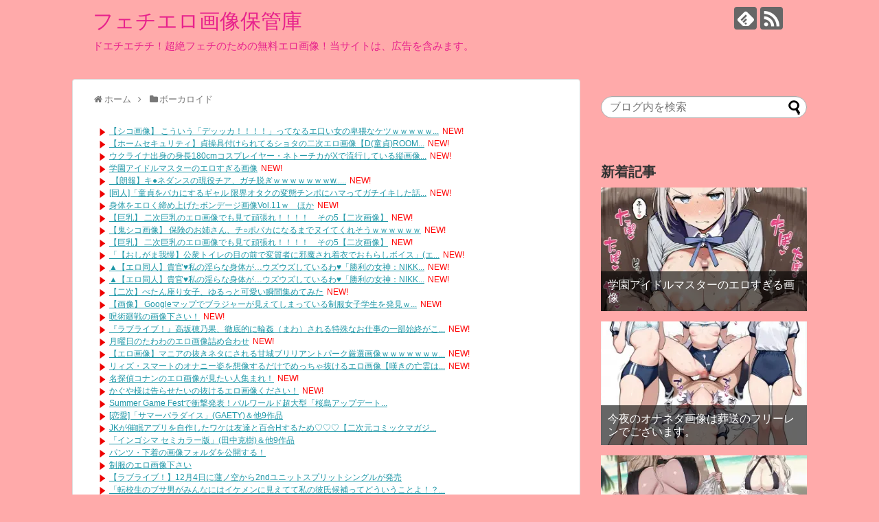

--- FILE ---
content_type: text/html; charset=UTF-8
request_url: https://loveliveforever.com/bokaroido/bokaroido-35
body_size: 40338
content:
<!DOCTYPE html>
<html lang="ja">
<head>
<meta name="google-site-verification" content="9xNt2REyUpRj9nEDc0pUAXtAwS-r3EKEFKy5PZl96NI" />
<meta charset="UTF-8">
  <meta name="viewport" content="width=1280, maximum-scale=1, user-scalable=yes">
<link rel="alternate" type="application/rss+xml" title="フェチエロ画像保管庫 RSS Feed" href="https://loveliveforever.com/feed" />
<link rel="pingback" href="https://loveliveforever.com/xmlrpc.php" />
<meta name="description" content="" />
<meta name="keywords" content="ボーカロイド" />
<!-- OGP -->
<meta property="og:type" content="article">
<meta property="og:description" content="">
<meta property="og:title" content="ボーカロイドの秘密のエロ画像を収集">
<meta property="og:url" content="https://loveliveforever.com/bokaroido/bokaroido-35">
<meta property="og:image" content="https://loveliveforever.com/wp-content/uploads/2023/08/02117033108202313.jpg">
<meta property="og:site_name" content="フェチエロ画像保管庫">
<meta property="og:locale" content="ja_JP">
<!-- /OGP -->
<!-- Twitter Card -->
<meta name="twitter:card" content="summary">
<meta name="twitter:description" content="">
<meta name="twitter:title" content="ボーカロイドの秘密のエロ画像を収集">
<meta name="twitter:url" content="https://loveliveforever.com/bokaroido/bokaroido-35">
<meta name="twitter:image" content="https://loveliveforever.com/wp-content/uploads/2023/08/02117033108202313.jpg">
<meta name="twitter:domain" content="loveliveforever.com">
<!-- /Twitter Card -->

<title>ボーカロイドの秘密のエロ画像を収集  |  フェチエロ画像保管庫</title>
<meta name='robots' content='max-image-preview:large' />
	<style>img:is([sizes="auto" i], [sizes^="auto," i]) { contain-intrinsic-size: 3000px 1500px }</style>
	<link rel="alternate" type="application/rss+xml" title="フェチエロ画像保管庫 &raquo; フィード" href="https://loveliveforever.com/feed" />
<link rel="alternate" type="application/rss+xml" title="フェチエロ画像保管庫 &raquo; コメントフィード" href="https://loveliveforever.com/comments/feed" />
<link rel="alternate" type="application/rss+xml" title="フェチエロ画像保管庫 &raquo; ボーカロイドの秘密のエロ画像を収集 のコメントのフィード" href="https://loveliveforever.com/bokaroido/bokaroido-35/feed" />
<script type="text/javascript">
/* <![CDATA[ */
window._wpemojiSettings = {"baseUrl":"https:\/\/s.w.org\/images\/core\/emoji\/16.0.1\/72x72\/","ext":".png","svgUrl":"https:\/\/s.w.org\/images\/core\/emoji\/16.0.1\/svg\/","svgExt":".svg","source":{"concatemoji":"https:\/\/loveliveforever.com\/wp-includes\/js\/wp-emoji-release.min.js?ver=6.8.3"}};
/*! This file is auto-generated */
!function(s,n){var o,i,e;function c(e){try{var t={supportTests:e,timestamp:(new Date).valueOf()};sessionStorage.setItem(o,JSON.stringify(t))}catch(e){}}function p(e,t,n){e.clearRect(0,0,e.canvas.width,e.canvas.height),e.fillText(t,0,0);var t=new Uint32Array(e.getImageData(0,0,e.canvas.width,e.canvas.height).data),a=(e.clearRect(0,0,e.canvas.width,e.canvas.height),e.fillText(n,0,0),new Uint32Array(e.getImageData(0,0,e.canvas.width,e.canvas.height).data));return t.every(function(e,t){return e===a[t]})}function u(e,t){e.clearRect(0,0,e.canvas.width,e.canvas.height),e.fillText(t,0,0);for(var n=e.getImageData(16,16,1,1),a=0;a<n.data.length;a++)if(0!==n.data[a])return!1;return!0}function f(e,t,n,a){switch(t){case"flag":return n(e,"\ud83c\udff3\ufe0f\u200d\u26a7\ufe0f","\ud83c\udff3\ufe0f\u200b\u26a7\ufe0f")?!1:!n(e,"\ud83c\udde8\ud83c\uddf6","\ud83c\udde8\u200b\ud83c\uddf6")&&!n(e,"\ud83c\udff4\udb40\udc67\udb40\udc62\udb40\udc65\udb40\udc6e\udb40\udc67\udb40\udc7f","\ud83c\udff4\u200b\udb40\udc67\u200b\udb40\udc62\u200b\udb40\udc65\u200b\udb40\udc6e\u200b\udb40\udc67\u200b\udb40\udc7f");case"emoji":return!a(e,"\ud83e\udedf")}return!1}function g(e,t,n,a){var r="undefined"!=typeof WorkerGlobalScope&&self instanceof WorkerGlobalScope?new OffscreenCanvas(300,150):s.createElement("canvas"),o=r.getContext("2d",{willReadFrequently:!0}),i=(o.textBaseline="top",o.font="600 32px Arial",{});return e.forEach(function(e){i[e]=t(o,e,n,a)}),i}function t(e){var t=s.createElement("script");t.src=e,t.defer=!0,s.head.appendChild(t)}"undefined"!=typeof Promise&&(o="wpEmojiSettingsSupports",i=["flag","emoji"],n.supports={everything:!0,everythingExceptFlag:!0},e=new Promise(function(e){s.addEventListener("DOMContentLoaded",e,{once:!0})}),new Promise(function(t){var n=function(){try{var e=JSON.parse(sessionStorage.getItem(o));if("object"==typeof e&&"number"==typeof e.timestamp&&(new Date).valueOf()<e.timestamp+604800&&"object"==typeof e.supportTests)return e.supportTests}catch(e){}return null}();if(!n){if("undefined"!=typeof Worker&&"undefined"!=typeof OffscreenCanvas&&"undefined"!=typeof URL&&URL.createObjectURL&&"undefined"!=typeof Blob)try{var e="postMessage("+g.toString()+"("+[JSON.stringify(i),f.toString(),p.toString(),u.toString()].join(",")+"));",a=new Blob([e],{type:"text/javascript"}),r=new Worker(URL.createObjectURL(a),{name:"wpTestEmojiSupports"});return void(r.onmessage=function(e){c(n=e.data),r.terminate(),t(n)})}catch(e){}c(n=g(i,f,p,u))}t(n)}).then(function(e){for(var t in e)n.supports[t]=e[t],n.supports.everything=n.supports.everything&&n.supports[t],"flag"!==t&&(n.supports.everythingExceptFlag=n.supports.everythingExceptFlag&&n.supports[t]);n.supports.everythingExceptFlag=n.supports.everythingExceptFlag&&!n.supports.flag,n.DOMReady=!1,n.readyCallback=function(){n.DOMReady=!0}}).then(function(){return e}).then(function(){var e;n.supports.everything||(n.readyCallback(),(e=n.source||{}).concatemoji?t(e.concatemoji):e.wpemoji&&e.twemoji&&(t(e.twemoji),t(e.wpemoji)))}))}((window,document),window._wpemojiSettings);
/* ]]> */
</script>
<link rel='stylesheet' id='litespeed-cache-dummy-css' href='https://loveliveforever.com/wp-content/plugins/litespeed-cache/assets/css/litespeed-dummy.css?ver=6.8.3&#038;fver=20251217070603' type='text/css' media='all' />
<link rel='stylesheet' id='simplicity-style-css' href='https://loveliveforever.com/wp-content/themes/simplicity2/style.css?ver=6.8.3&#038;fver=20251004095753' type='text/css' media='all' />
<link rel='stylesheet' id='responsive-style-css' href='https://loveliveforever.com/wp-content/themes/simplicity2/css/responsive-pc.css?ver=6.8.3&#038;fver=20251004095753' type='text/css' media='all' />
<link rel='stylesheet' id='skin-style-css' href='https://loveliveforever.com/wp-content/themes/simplicity2/skins/shinku-kinari/style.css?ver=6.8.3&#038;fver=20251004095754' type='text/css' media='all' />
<link rel='stylesheet' id='font-awesome-style-css' href='https://loveliveforever.com/wp-content/themes/simplicity2/webfonts/css/font-awesome.min.css?ver=6.8.3&#038;fver=20251004095754' type='text/css' media='all' />
<link rel='stylesheet' id='icomoon-style-css' href='https://loveliveforever.com/wp-content/themes/simplicity2/webfonts/icomoon/style.css?ver=6.8.3&#038;fver=20251004095754' type='text/css' media='all' />
<link rel='stylesheet' id='extension-style-css' href='https://loveliveforever.com/wp-content/themes/simplicity2/css/extension.css?ver=6.8.3&#038;fver=20251004095753' type='text/css' media='all' />
<style id='extension-style-inline-css' type='text/css'>
#site-title a{color:#e8228c}#site-description{color:#e8228c}#s{border-radius:25px}#s:focus{outline:0} #main .entry{width:214px;margin:10px 5px 0 5px;border:1px solid #ddd;border-radius:5px;float:left;clear:none;overflow:visible}#list .entry .entry-thumb{margin-top:0;margin-right:0;margin-left:0;text-align:center;margin-bottom:0}.entry-thumb img{width:100%;height:auto;margin-bottom:6px}.entry-card-content{margin-left:0;clear:both}.entry h2 a{margin-top:0;font-size:16px;line-height:110%}.entry .post-meta{margin:0;font-size:12px}.entry-snippet{font-size:11px;padding:0 5px;word-wrap:break-word}.entry-read a{font-size:12px;padding:0 5px}.entry h2{padding:0 5px;word-wrap:break-word;line-height:100%}.entry-read a.entry-read-link{padding:5px 0;margin-left:5px;margin-right:5px;margin-bottom:5px;width:auto}@media screen and (max-width:471px){#main .entry{width:100%;margin:5px 0}.entry-thumb img{width:100%;height:auto}.entry h2 a{font-size:16px}.post-meta{font-size:14px}}@media screen and (max-width:639px){.article br{display:block}}
</style>
<link rel='stylesheet' id='print-style-css' href='https://loveliveforever.com/wp-content/themes/simplicity2/css/print.css?ver=6.8.3&#038;fver=20251004095753' type='text/css' media='print' />
<link rel='stylesheet' id='sns-twitter-type-style-css' href='https://loveliveforever.com/wp-content/themes/simplicity2/css/sns-twitter-type.css?ver=6.8.3&#038;fver=20251004095753' type='text/css' media='all' />
<style id='wp-emoji-styles-inline-css' type='text/css'>

	img.wp-smiley, img.emoji {
		display: inline !important;
		border: none !important;
		box-shadow: none !important;
		height: 1em !important;
		width: 1em !important;
		margin: 0 0.07em !important;
		vertical-align: -0.1em !important;
		background: none !important;
		padding: 0 !important;
	}
</style>
<link rel='stylesheet' id='wp-block-library-css' href='https://loveliveforever.com/wp-includes/css/dist/block-library/style.min.css?ver=6.8.3' type='text/css' media='all' />
<style id='classic-theme-styles-inline-css' type='text/css'>
/*! This file is auto-generated */
.wp-block-button__link{color:#fff;background-color:#32373c;border-radius:9999px;box-shadow:none;text-decoration:none;padding:calc(.667em + 2px) calc(1.333em + 2px);font-size:1.125em}.wp-block-file__button{background:#32373c;color:#fff;text-decoration:none}
</style>
<style id='global-styles-inline-css' type='text/css'>
:root{--wp--preset--aspect-ratio--square: 1;--wp--preset--aspect-ratio--4-3: 4/3;--wp--preset--aspect-ratio--3-4: 3/4;--wp--preset--aspect-ratio--3-2: 3/2;--wp--preset--aspect-ratio--2-3: 2/3;--wp--preset--aspect-ratio--16-9: 16/9;--wp--preset--aspect-ratio--9-16: 9/16;--wp--preset--color--black: #000000;--wp--preset--color--cyan-bluish-gray: #abb8c3;--wp--preset--color--white: #ffffff;--wp--preset--color--pale-pink: #f78da7;--wp--preset--color--vivid-red: #cf2e2e;--wp--preset--color--luminous-vivid-orange: #ff6900;--wp--preset--color--luminous-vivid-amber: #fcb900;--wp--preset--color--light-green-cyan: #7bdcb5;--wp--preset--color--vivid-green-cyan: #00d084;--wp--preset--color--pale-cyan-blue: #8ed1fc;--wp--preset--color--vivid-cyan-blue: #0693e3;--wp--preset--color--vivid-purple: #9b51e0;--wp--preset--gradient--vivid-cyan-blue-to-vivid-purple: linear-gradient(135deg,rgba(6,147,227,1) 0%,rgb(155,81,224) 100%);--wp--preset--gradient--light-green-cyan-to-vivid-green-cyan: linear-gradient(135deg,rgb(122,220,180) 0%,rgb(0,208,130) 100%);--wp--preset--gradient--luminous-vivid-amber-to-luminous-vivid-orange: linear-gradient(135deg,rgba(252,185,0,1) 0%,rgba(255,105,0,1) 100%);--wp--preset--gradient--luminous-vivid-orange-to-vivid-red: linear-gradient(135deg,rgba(255,105,0,1) 0%,rgb(207,46,46) 100%);--wp--preset--gradient--very-light-gray-to-cyan-bluish-gray: linear-gradient(135deg,rgb(238,238,238) 0%,rgb(169,184,195) 100%);--wp--preset--gradient--cool-to-warm-spectrum: linear-gradient(135deg,rgb(74,234,220) 0%,rgb(151,120,209) 20%,rgb(207,42,186) 40%,rgb(238,44,130) 60%,rgb(251,105,98) 80%,rgb(254,248,76) 100%);--wp--preset--gradient--blush-light-purple: linear-gradient(135deg,rgb(255,206,236) 0%,rgb(152,150,240) 100%);--wp--preset--gradient--blush-bordeaux: linear-gradient(135deg,rgb(254,205,165) 0%,rgb(254,45,45) 50%,rgb(107,0,62) 100%);--wp--preset--gradient--luminous-dusk: linear-gradient(135deg,rgb(255,203,112) 0%,rgb(199,81,192) 50%,rgb(65,88,208) 100%);--wp--preset--gradient--pale-ocean: linear-gradient(135deg,rgb(255,245,203) 0%,rgb(182,227,212) 50%,rgb(51,167,181) 100%);--wp--preset--gradient--electric-grass: linear-gradient(135deg,rgb(202,248,128) 0%,rgb(113,206,126) 100%);--wp--preset--gradient--midnight: linear-gradient(135deg,rgb(2,3,129) 0%,rgb(40,116,252) 100%);--wp--preset--font-size--small: 13px;--wp--preset--font-size--medium: 20px;--wp--preset--font-size--large: 36px;--wp--preset--font-size--x-large: 42px;--wp--preset--spacing--20: 0.44rem;--wp--preset--spacing--30: 0.67rem;--wp--preset--spacing--40: 1rem;--wp--preset--spacing--50: 1.5rem;--wp--preset--spacing--60: 2.25rem;--wp--preset--spacing--70: 3.38rem;--wp--preset--spacing--80: 5.06rem;--wp--preset--shadow--natural: 6px 6px 9px rgba(0, 0, 0, 0.2);--wp--preset--shadow--deep: 12px 12px 50px rgba(0, 0, 0, 0.4);--wp--preset--shadow--sharp: 6px 6px 0px rgba(0, 0, 0, 0.2);--wp--preset--shadow--outlined: 6px 6px 0px -3px rgba(255, 255, 255, 1), 6px 6px rgba(0, 0, 0, 1);--wp--preset--shadow--crisp: 6px 6px 0px rgba(0, 0, 0, 1);}:where(.is-layout-flex){gap: 0.5em;}:where(.is-layout-grid){gap: 0.5em;}body .is-layout-flex{display: flex;}.is-layout-flex{flex-wrap: wrap;align-items: center;}.is-layout-flex > :is(*, div){margin: 0;}body .is-layout-grid{display: grid;}.is-layout-grid > :is(*, div){margin: 0;}:where(.wp-block-columns.is-layout-flex){gap: 2em;}:where(.wp-block-columns.is-layout-grid){gap: 2em;}:where(.wp-block-post-template.is-layout-flex){gap: 1.25em;}:where(.wp-block-post-template.is-layout-grid){gap: 1.25em;}.has-black-color{color: var(--wp--preset--color--black) !important;}.has-cyan-bluish-gray-color{color: var(--wp--preset--color--cyan-bluish-gray) !important;}.has-white-color{color: var(--wp--preset--color--white) !important;}.has-pale-pink-color{color: var(--wp--preset--color--pale-pink) !important;}.has-vivid-red-color{color: var(--wp--preset--color--vivid-red) !important;}.has-luminous-vivid-orange-color{color: var(--wp--preset--color--luminous-vivid-orange) !important;}.has-luminous-vivid-amber-color{color: var(--wp--preset--color--luminous-vivid-amber) !important;}.has-light-green-cyan-color{color: var(--wp--preset--color--light-green-cyan) !important;}.has-vivid-green-cyan-color{color: var(--wp--preset--color--vivid-green-cyan) !important;}.has-pale-cyan-blue-color{color: var(--wp--preset--color--pale-cyan-blue) !important;}.has-vivid-cyan-blue-color{color: var(--wp--preset--color--vivid-cyan-blue) !important;}.has-vivid-purple-color{color: var(--wp--preset--color--vivid-purple) !important;}.has-black-background-color{background-color: var(--wp--preset--color--black) !important;}.has-cyan-bluish-gray-background-color{background-color: var(--wp--preset--color--cyan-bluish-gray) !important;}.has-white-background-color{background-color: var(--wp--preset--color--white) !important;}.has-pale-pink-background-color{background-color: var(--wp--preset--color--pale-pink) !important;}.has-vivid-red-background-color{background-color: var(--wp--preset--color--vivid-red) !important;}.has-luminous-vivid-orange-background-color{background-color: var(--wp--preset--color--luminous-vivid-orange) !important;}.has-luminous-vivid-amber-background-color{background-color: var(--wp--preset--color--luminous-vivid-amber) !important;}.has-light-green-cyan-background-color{background-color: var(--wp--preset--color--light-green-cyan) !important;}.has-vivid-green-cyan-background-color{background-color: var(--wp--preset--color--vivid-green-cyan) !important;}.has-pale-cyan-blue-background-color{background-color: var(--wp--preset--color--pale-cyan-blue) !important;}.has-vivid-cyan-blue-background-color{background-color: var(--wp--preset--color--vivid-cyan-blue) !important;}.has-vivid-purple-background-color{background-color: var(--wp--preset--color--vivid-purple) !important;}.has-black-border-color{border-color: var(--wp--preset--color--black) !important;}.has-cyan-bluish-gray-border-color{border-color: var(--wp--preset--color--cyan-bluish-gray) !important;}.has-white-border-color{border-color: var(--wp--preset--color--white) !important;}.has-pale-pink-border-color{border-color: var(--wp--preset--color--pale-pink) !important;}.has-vivid-red-border-color{border-color: var(--wp--preset--color--vivid-red) !important;}.has-luminous-vivid-orange-border-color{border-color: var(--wp--preset--color--luminous-vivid-orange) !important;}.has-luminous-vivid-amber-border-color{border-color: var(--wp--preset--color--luminous-vivid-amber) !important;}.has-light-green-cyan-border-color{border-color: var(--wp--preset--color--light-green-cyan) !important;}.has-vivid-green-cyan-border-color{border-color: var(--wp--preset--color--vivid-green-cyan) !important;}.has-pale-cyan-blue-border-color{border-color: var(--wp--preset--color--pale-cyan-blue) !important;}.has-vivid-cyan-blue-border-color{border-color: var(--wp--preset--color--vivid-cyan-blue) !important;}.has-vivid-purple-border-color{border-color: var(--wp--preset--color--vivid-purple) !important;}.has-vivid-cyan-blue-to-vivid-purple-gradient-background{background: var(--wp--preset--gradient--vivid-cyan-blue-to-vivid-purple) !important;}.has-light-green-cyan-to-vivid-green-cyan-gradient-background{background: var(--wp--preset--gradient--light-green-cyan-to-vivid-green-cyan) !important;}.has-luminous-vivid-amber-to-luminous-vivid-orange-gradient-background{background: var(--wp--preset--gradient--luminous-vivid-amber-to-luminous-vivid-orange) !important;}.has-luminous-vivid-orange-to-vivid-red-gradient-background{background: var(--wp--preset--gradient--luminous-vivid-orange-to-vivid-red) !important;}.has-very-light-gray-to-cyan-bluish-gray-gradient-background{background: var(--wp--preset--gradient--very-light-gray-to-cyan-bluish-gray) !important;}.has-cool-to-warm-spectrum-gradient-background{background: var(--wp--preset--gradient--cool-to-warm-spectrum) !important;}.has-blush-light-purple-gradient-background{background: var(--wp--preset--gradient--blush-light-purple) !important;}.has-blush-bordeaux-gradient-background{background: var(--wp--preset--gradient--blush-bordeaux) !important;}.has-luminous-dusk-gradient-background{background: var(--wp--preset--gradient--luminous-dusk) !important;}.has-pale-ocean-gradient-background{background: var(--wp--preset--gradient--pale-ocean) !important;}.has-electric-grass-gradient-background{background: var(--wp--preset--gradient--electric-grass) !important;}.has-midnight-gradient-background{background: var(--wp--preset--gradient--midnight) !important;}.has-small-font-size{font-size: var(--wp--preset--font-size--small) !important;}.has-medium-font-size{font-size: var(--wp--preset--font-size--medium) !important;}.has-large-font-size{font-size: var(--wp--preset--font-size--large) !important;}.has-x-large-font-size{font-size: var(--wp--preset--font-size--x-large) !important;}
:where(.wp-block-post-template.is-layout-flex){gap: 1.25em;}:where(.wp-block-post-template.is-layout-grid){gap: 1.25em;}
:where(.wp-block-columns.is-layout-flex){gap: 2em;}:where(.wp-block-columns.is-layout-grid){gap: 2em;}
:root :where(.wp-block-pullquote){font-size: 1.5em;line-height: 1.6;}
</style>
<script type="text/javascript" src="https://loveliveforever.com/wp-includes/js/jquery/jquery.min.js?ver=3.7.1" id="jquery-core-js"></script>
<script type="text/javascript" src="https://loveliveforever.com/wp-includes/js/jquery/jquery-migrate.min.js?ver=3.4.1" id="jquery-migrate-js"></script>
<link rel="canonical" href="https://loveliveforever.com/bokaroido/bokaroido-35" />
<link rel='shortlink' href='https://loveliveforever.com/?p=990534' />
<link rel="alternate" title="oEmbed (JSON)" type="application/json+oembed" href="https://loveliveforever.com/wp-json/oembed/1.0/embed?url=https%3A%2F%2Floveliveforever.com%2Fbokaroido%2Fbokaroido-35" />
<link rel="alternate" title="oEmbed (XML)" type="text/xml+oembed" href="https://loveliveforever.com/wp-json/oembed/1.0/embed?url=https%3A%2F%2Floveliveforever.com%2Fbokaroido%2Fbokaroido-35&#038;format=xml" />
<link rel="shortcut icon" type="image/x-icon" href="https://loveliveforever.com/wp-content/uploads/favicon.ico" />
<style type="text/css">.recentcomments a{display:inline !important;padding:0 !important;margin:0 !important;}</style><noscript><style>.lazyload[data-src]{display:none !important;}</style></noscript><style>.lazyload{background-image:none !important;}.lazyload:before{background-image:none !important;}</style><style type="text/css" id="custom-background-css">
body.custom-background { background-color: #ffaaaa; }
</style>
	</head>
  <body class="wp-singular post-template-default single single-post postid-990534 single-format-standard custom-background wp-theme-simplicity2 categoryid-673" itemscope itemtype="https://schema.org/WebPage">
    <div id="container">

      <!-- header -->
      <header itemscope itemtype="https://schema.org/WPHeader">
        <div id="header" class="clearfix">
          <div id="header-in">

                        <div id="h-top">
              <!-- モバイルメニュー表示用のボタン -->
<div id="mobile-menu">
  <a id="mobile-menu-toggle" href="#"><span class="fa fa-bars fa-2x"></span></a>
</div>

              <div class="alignleft top-title-catchphrase">
                <!-- サイトのタイトル -->
<p id="site-title" itemscope itemtype="https://schema.org/Organization">
  <a href="https://loveliveforever.com/">フェチエロ画像保管庫</a></p>
<!-- サイトの概要 -->
<p id="site-description">
  ドエチエチチ！超絶フェチのための無料エロ画像！当サイトは、広告を含みます。</p>
              </div>

              <div class="alignright top-sns-follows">
                                <!-- SNSページ -->
<div class="sns-pages">
<p class="sns-follow-msg">フォローする</p>
<ul class="snsp">
<li class="feedly-page"><a href="//feedly.com/i/discover/sources/search/feed/https%3A%2F%2Floveliveforever.com" target="blank" title="feedlyで更新情報を購読" rel="nofollow"><span class="icon-feedly-logo"></span></a></li><li class="rss-page"><a href="https://loveliveforever.com/feed" target="_blank" title="RSSで更新情報をフォロー" rel="nofollow"><span class="icon-rss-logo"></span></a></li>  </ul>
</div>
                              </div>

            </div><!-- /#h-top -->
          </div><!-- /#header-in -->
        </div><!-- /#header -->
      </header>

      <!-- Navigation -->
<nav itemscope itemtype="https://schema.org/SiteNavigationElement">
  <div id="navi">
      	<div id="navi-in">
      <div class="menu"></div>
    </div><!-- /#navi-in -->
  </div><!-- /#navi -->
</nav>
<!-- /Navigation -->
      <!-- 本体部分 -->
      <div id="body">
        <div id="body-in" class="cf">

          
          <!-- main -->
          <main itemscope itemprop="mainContentOfPage">
            <div id="main" itemscope itemtype="https://schema.org/Blog">
  
  <div id="breadcrumb" class="breadcrumb breadcrumb-categor" itemscope itemtype="https://schema.org/BreadcrumbList"><div class="breadcrumb-home" itemscope itemtype="https://schema.org/ListItem" itemprop="itemListElement"><span class="fa fa-home fa-fw" aria-hidden="true"></span><a href="https://loveliveforever.com" itemprop="item"><span itemprop="name">ホーム</span></a><meta itemprop="position" content="1" /><span class="sp"><span class="fa fa-angle-right" aria-hidden="true"></span></span></div><div class="breadcrumb-item" itemscope itemtype="https://schema.org/ListItem" itemprop="itemListElement"><span class="fa fa-folder fa-fw" aria-hidden="true"></span><a href="https://loveliveforever.com/category/bokaroido" itemprop="item"><span itemprop="name">ボーカロイド</span></a><meta itemprop="position" content="2" /></div></div><!-- /#breadcrumb -->  <div id="post-990534" class="post-990534 post type-post status-publish format-standard has-post-thumbnail hentry category-bokaroido">
  <article class="article">
  
      <div id="text-10" class="widget-over-articletitle widget_text">			<div class="textwidget"><script type="text/javascript">
<!--
    var blogroll_channel_id = 217615;
// -->
</script>
<script type="text/javascript" charset="utf-8" src="https://blogroll.livedoor.net/js/blogroll.js"></script>
<link rel="stylesheet" type="text/css" href="https://blogroll.livedoor.net/css/default2.css" />
</div>
		</div>  
  <header>
    <h1 class="entry-title">ボーカロイドの秘密のエロ画像を収集</h1>


    
    <p class="post-meta">
      
            <span class="post-date"><span class="fa fa-clock-o fa-fw"></span><time class="entry-date date published updated" datetime="2023-08-31T04:18:15+09:00">2023/8/31</time></span>
    
      <span class="category"><span class="fa fa-folder fa-fw"></span><a href="https://loveliveforever.com/category/bokaroido" rel="category tag">ボーカロイド</a></span>

      
      
      
      
      
    </p>

    
    
    
          <div id="block-6" class="widget-over-article widget_block"><script type="text/javascript">
    var affId = "mogitate-023";
</script>
<script type="text/javascript" charset="utf-8" src="https://myaoon.com/script/myaoonlink.js"></script></div>      </header>

  
  
  <div id="the-content" class="entry-content">
  <p>[1]<br /><a href="https://doujinevent.com/" target="_blank" rel="noopener"><img decoding="async" src="[data-uri]" alt="ボーカロイドの秘密のエロ画像を収集" data-src="https://loveliveforever.com/wp-content/uploads/2023/08/02117033108202313.jpg" class="lazyload" data-eio-rwidth="765" data-eio-rheight="1024" /><noscript><img decoding="async" src="https://loveliveforever.com/wp-content/uploads/2023/08/02117033108202313.jpg" alt="ボーカロイドの秘密のエロ画像を収集" data-eio="l" /></noscript></a><br />
<span id="more-990534"></span></p>
<div id="widget-in-article" class="widgets"><div id="text-11" class="widget-in-article widget_text">			<div class="textwidget"><p><ins class="dmm-widget-placement" style="background: transparent;" data-id="ffdde72286d6c610c600ef93070526b9"></ins><script src="https://widget-view.dmm.co.jp/js/placement.js" class="dmm-widget-scripts" data-id="ffdde72286d6c610c600ef93070526b9"></script> <ins class="dmm-widget-placement" style="background: transparent;" data-id="4565102d646a9219e205ab4220ddd3d7"></ins><script src="https://widget-view.dmm.co.jp/js/placement.js" class="dmm-widget-scripts" data-id="4565102d646a9219e205ab4220ddd3d7"></script></p>
</div>
		</div></div><h2>ボーカロイドの秘密のエロ画像を収集</h2>
<p>[2]<br /><a href="https://urukawa.com/" target="_blank" rel="noopener"><img decoding="async" src="[data-uri]" alt="ボーカロイドの秘密のエロ画像を収集" data-src="https://loveliveforever.com/wp-content/uploads/2023/08/03517033108202334.jpg" class="lazyload" data-eio-rwidth="630" data-eio-rheight="1024" /><noscript><img decoding="async" src="https://loveliveforever.com/wp-content/uploads/2023/08/03517033108202334.jpg" alt="ボーカロイドの秘密のエロ画像を収集" data-eio="l" /></noscript></a><br />[3]<br /><a href="http://fevian.org/image/" target="_blank" rel="noopener"><img decoding="async" src="[data-uri]" alt="ボーカロイドの秘密のエロ画像を収集" data-src="https://loveliveforever.com/wp-content/uploads/2023/08/03816033108202329.jpg" class="lazyload" data-eio-rwidth="725" data-eio-rheight="1024" /><noscript><img decoding="async" src="https://loveliveforever.com/wp-content/uploads/2023/08/03816033108202329.jpg" alt="ボーカロイドの秘密のエロ画像を収集" data-eio="l" /></noscript></a><br />[4]<br /><a href="https://loveliveforever.com/" target="_blank" rel="noopener"><img decoding="async" src="[data-uri]" alt="ボーカロイドの秘密のエロ画像を収集" data-src="https://loveliveforever.com/wp-content/uploads/2023/08/04016033108202332.jpg" class="lazyload" data-eio-rwidth="600" data-eio-rheight="849" /><noscript><img decoding="async" src="https://loveliveforever.com/wp-content/uploads/2023/08/04016033108202332.jpg" alt="ボーカロイドの秘密のエロ画像を収集" data-eio="l" /></noscript></a><br />[5]<br /><a href="https://comichara.com/" target="_blank" rel="noopener"><img decoding="async" src="[data-uri]" alt="ボーカロイドの秘密のエロ画像を収集" data-src="https://loveliveforever.com/wp-content/uploads/2023/08/04416033108202338.jpg" class="lazyload" data-eio-rwidth="744" data-eio-rheight="1024" /><noscript><img decoding="async" src="https://loveliveforever.com/wp-content/uploads/2023/08/04416033108202338.jpg" alt="ボーカロイドの秘密のエロ画像を収集" data-eio="l" /></noscript></a><br />[6]<br /><a href="https://monthlyav.com/" target="_blank" rel="noopener"><img decoding="async" src="[data-uri]" alt="ボーカロイドの秘密のエロ画像を収集" data-src="https://loveliveforever.com/wp-content/uploads/2023/08/12517033108202319.jpg" class="lazyload" data-eio-rwidth="683" data-eio-rheight="1024" /><noscript><img decoding="async" src="https://loveliveforever.com/wp-content/uploads/2023/08/12517033108202319.jpg" alt="ボーカロイドの秘密のエロ画像を収集" data-eio="l" /></noscript></a><br />[7]<br /><a href="https://mogitatescience.blog.fc2.com/" target="_blank" rel="noopener"><img decoding="async" src="[data-uri]" alt="ボーカロイドの秘密のエロ画像を収集" data-src="https://loveliveforever.com/wp-content/uploads/2023/08/12617033108202321.jpg" class="lazyload" data-eio-rwidth="819" data-eio-rheight="1024" /><noscript><img decoding="async" src="https://loveliveforever.com/wp-content/uploads/2023/08/12617033108202321.jpg" alt="ボーカロイドの秘密のエロ画像を収集" data-eio="l" /></noscript></a><br />[8]<br /><a href="https://kancolledaily.blog.fc2.com/" target="_blank" rel="noopener"><img decoding="async" src="[data-uri]" alt="ボーカロイドの秘密のエロ画像を収集" data-src="https://loveliveforever.com/wp-content/uploads/2023/08/12716033108202311.jpg" class="lazyload" data-eio-rwidth="512" data-eio-rheight="1024" /><noscript><img decoding="async" src="https://loveliveforever.com/wp-content/uploads/2023/08/12716033108202311.jpg" alt="ボーカロイドの秘密のエロ画像を収集" data-eio="l" /></noscript></a><br />[9]<br /><a href="https://avtuver.com/" target="_blank" rel="noopener"><img decoding="async" src="[data-uri]" alt="ボーカロイドの秘密のエロ画像を収集" data-src="https://loveliveforever.com/wp-content/uploads/2023/08/12716033108202312.jpg" class="lazyload" data-eio-rwidth="695" data-eio-rheight="1024" /><noscript><img decoding="async" src="https://loveliveforever.com/wp-content/uploads/2023/08/12716033108202312.jpg" alt="ボーカロイドの秘密のエロ画像を収集" data-eio="l" /></noscript></a><br />[10]<br /><a href="https://myaoon.com/niji/" target="_blank" rel="noopener"><img decoding="async" src="[data-uri]" alt="ボーカロイドの秘密のエロ画像を収集" data-src="https://loveliveforever.com/wp-content/uploads/2023/08/12717033108202323.jpg" class="lazyload" data-eio-rwidth="724" data-eio-rheight="1024" /><noscript><img decoding="async" src="https://loveliveforever.com/wp-content/uploads/2023/08/12717033108202323.jpg" alt="ボーカロイドの秘密のエロ画像を収集" data-eio="l" /></noscript></a><br />[11]<br /><a href="https://erodoujinview.com/" target="_blank" rel="noopener"><img decoding="async" src="[data-uri]" alt="ボーカロイドの秘密のエロ画像を収集" data-src="https://loveliveforever.com/wp-content/uploads/2023/08/12916033108202315.jpg" class="lazyload" data-eio-rwidth="512" data-eio-rheight="768" /><noscript><img decoding="async" src="https://loveliveforever.com/wp-content/uploads/2023/08/12916033108202315.jpg" alt="ボーカロイドの秘密のエロ画像を収集" data-eio="l" /></noscript></a><br />[12]<br /><a href="https://erodoujinview.com/" target="_blank" rel="noopener"><img decoding="async" src="[data-uri]" alt="ボーカロイドの秘密のエロ画像を収集" data-src="https://loveliveforever.com/wp-content/uploads/2023/08/13317033108202331.jpg" class="lazyload" data-eio-rwidth="546" data-eio-rheight="1024" /><noscript><img decoding="async" src="https://loveliveforever.com/wp-content/uploads/2023/08/13317033108202331.jpg" alt="ボーカロイドの秘密のエロ画像を収集" data-eio="l" /></noscript></a><br />[13]<br /><a href="https://mogitatescience.blog.fc2.com/" target="_blank" rel="noopener"><img decoding="async" src="[data-uri]" alt="ボーカロイドの秘密のエロ画像を収集" data-src="https://loveliveforever.com/wp-content/uploads/2023/08/13516033108202324.jpg" class="lazyload" data-eio-rwidth="614" data-eio-rheight="1024" /><noscript><img decoding="async" src="https://loveliveforever.com/wp-content/uploads/2023/08/13516033108202324.jpg" alt="ボーカロイドの秘密のエロ画像を収集" data-eio="l" /></noscript></a><br />[14]<br /><a href="http://fevian.org/image/" target="_blank" rel="noopener"><img decoding="async" src="[data-uri]" alt="ボーカロイドの秘密のエロ画像を収集" data-src="https://loveliveforever.com/wp-content/uploads/2023/08/13716033108202326.jpg" class="lazyload" data-eio-rwidth="1024" data-eio-rheight="1024" /><noscript><img decoding="async" src="https://loveliveforever.com/wp-content/uploads/2023/08/13716033108202326.jpg" alt="ボーカロイドの秘密のエロ画像を収集" data-eio="l" /></noscript></a><br />[15]<br /><a href="https://emangafree.com/" target="_blank" rel="noopener"><img decoding="async" src="[data-uri]" alt="ボーカロイドの秘密のエロ画像を収集" data-src="https://loveliveforever.com/wp-content/uploads/2023/08/13916033108202330.jpg" class="lazyload" data-eio-rwidth="724" data-eio-rheight="1024" /><noscript><img decoding="async" src="https://loveliveforever.com/wp-content/uploads/2023/08/13916033108202330.jpg" alt="ボーカロイドの秘密のエロ画像を収集" data-eio="l" /></noscript></a><br />[16]<br /><a href="http://fevian.org/image/" target="_blank" rel="noopener"><img decoding="async" src="[data-uri]" alt="ボーカロイドの秘密のエロ画像を収集" data-src="https://loveliveforever.com/wp-content/uploads/2023/08/14416033108202337.jpg" class="lazyload" data-eio-rwidth="1024" data-eio-rheight="529" /><noscript><img decoding="async" src="https://loveliveforever.com/wp-content/uploads/2023/08/14416033108202337.jpg" alt="ボーカロイドの秘密のエロ画像を収集" data-eio="l" /></noscript></a><br />[17]<br /><a href="https://doujinevent.com/" target="_blank" rel="noopener"><img decoding="async" src="[data-uri]" alt="ボーカロイドの秘密のエロ画像を収集" data-src="https://loveliveforever.com/wp-content/uploads/2023/08/22917033108202326.jpg" class="lazyload" data-eio-rwidth="586" data-eio-rheight="1024" /><noscript><img decoding="async" src="https://loveliveforever.com/wp-content/uploads/2023/08/22917033108202326.jpg" alt="ボーカロイドの秘密のエロ画像を収集" data-eio="l" /></noscript></a><br />[18]<br /><a href="http://fevian.org/image/" target="_blank" rel="noopener"><img decoding="async" src="[data-uri]" alt="ボーカロイドの秘密のエロ画像を収集" data-src="https://loveliveforever.com/wp-content/uploads/2023/08/23217033108202330.jpg" class="lazyload" data-eio-rwidth="546" data-eio-rheight="1024" /><noscript><img decoding="async" src="https://loveliveforever.com/wp-content/uploads/2023/08/23217033108202330.jpg" alt="ボーカロイドの秘密のエロ画像を収集" data-eio="l" /></noscript></a><br />[19]<br /><a href="https://urukawa.com/" target="_blank" rel="noopener"><img decoding="async" src="[data-uri]" alt="ボーカロイドの秘密のエロ画像を収集" data-src="https://loveliveforever.com/wp-content/uploads/2023/08/23516033108202323.jpg" class="lazyload" data-eio-rwidth="1024" data-eio-rheight="759" /><noscript><img decoding="async" src="https://loveliveforever.com/wp-content/uploads/2023/08/23516033108202323.jpg" alt="ボーカロイドの秘密のエロ画像を収集" data-eio="l" /></noscript></a><br />[20]<br /><a href="https://avmoview.com/" target="_blank" rel="noopener"><img decoding="async" src="[data-uri]" alt="ボーカロイドの秘密のエロ画像を収集" data-src="https://loveliveforever.com/wp-content/uploads/2023/08/23616033108202325.jpg" class="lazyload" data-eio-rwidth="1024" data-eio-rheight="1024" /><noscript><img decoding="async" src="https://loveliveforever.com/wp-content/uploads/2023/08/23616033108202325.jpg" alt="ボーカロイドの秘密のエロ画像を収集" data-eio="l" /></noscript></a><br /><a href="https://loveliveforever.com/category/bokaroido" target="_blank" rel="noopener">ボーカロイドの画像をもっと見たい方はこちら！</a></p>
  </div>

  <footer>
    <!-- ページリンク -->
          <div id="text-12" class="widget-under-article widget_text">			<div class="textwidget"><p><ins class="dmm-widget-placement" style="background: transparent;" data-id="ffdde72286d6c610c600ef93070526b9"></ins><script src="https://widget-view.dmm.co.jp/js/placement.js" class="dmm-widget-scripts" data-id="ffdde72286d6c610c600ef93070526b9"></script> <ins class="dmm-widget-placement" style="background: transparent;" data-id="4565102d646a9219e205ab4220ddd3d7"></ins><script src="https://widget-view.dmm.co.jp/js/placement.js" class="dmm-widget-scripts" data-id="4565102d646a9219e205ab4220ddd3d7"></script></p>
</div>
		</div>    
      <!-- 文章下広告 -->
                  

    
    <div id="sns-group" class="sns-group sns-group-bottom">
    <div class="sns-buttons sns-buttons-pc">
    <p class="sns-share-msg">シェアする</p>
    <ul class="snsb clearfix">
    <li class="balloon-btn twitter-balloon-btn twitter-balloon-btn-defalt">
  <div class="balloon-btn-set">
    <div class="arrow-box">
      <a href="//twitter.com/search?q=https%3A%2F%2Floveliveforever.com%2Fbokaroido%2Fbokaroido-35" target="blank" class="arrow-box-link twitter-arrow-box-link" rel="nofollow">
        <span class="social-count twitter-count"><span class="fa fa-comments"></span></span>
      </a>
    </div>
    <a href="https://twitter.com/intent/tweet?text=%E3%83%9C%E3%83%BC%E3%82%AB%E3%83%AD%E3%82%A4%E3%83%89%E3%81%AE%E7%A7%98%E5%AF%86%E3%81%AE%E3%82%A8%E3%83%AD%E7%94%BB%E5%83%8F%E3%82%92%E5%8F%8E%E9%9B%86&amp;url=https%3A%2F%2Floveliveforever.com%2Fbokaroido%2Fbokaroido-35" target="blank" class="balloon-btn-link twitter-balloon-btn-link twitter-balloon-btn-link-default" rel="nofollow">
      <span class="fa fa-twitter"></span>
              <span class="tweet-label">ツイート</span>
          </a>
  </div>
</li>
        <li class="facebook-btn"><div class="fb-like" data-href="https://loveliveforever.com/bokaroido/bokaroido-35" data-layout="box_count" data-action="like" data-show-faces="false" data-share="true"></div></li>
                <li class="hatena-btn"> <a href="//b.hatena.ne.jp/entry/https://loveliveforever.com/bokaroido/bokaroido-35" class="hatena-bookmark-button" data-hatena-bookmark-title="ボーカロイドの秘密のエロ画像を収集｜フェチエロ画像保管庫" data-hatena-bookmark-layout="vertical-large"><img src="[data-uri]" alt="このエントリーをはてなブックマークに追加" style="border: none;" data-src="//b.st-hatena.com/images/entry-button/button-only.gif" decoding="async" class="lazyload" /><noscript><img src="//b.st-hatena.com/images/entry-button/button-only.gif" alt="このエントリーをはてなブックマークに追加" style="border: none;" data-eio="l" /></noscript></a><script type="text/javascript" src="//b.st-hatena.com/js/bookmark_button.js" async="async"></script>
    </li>
            <li class="pocket-btn"><a data-pocket-label="pocket" data-pocket-count="vertical" class="pocket-btn" data-lang="en"></a>
<script type="text/javascript">!function(d,i){if(!d.getElementById(i)){var j=d.createElement("script");j.id=i;j.src="//widgets.getpocket.com/v1/j/btn.js?v=1";var w=d.getElementById(i);d.body.appendChild(j);}}(document,"pocket-btn-js");</script>
    </li>
            <li class="line-btn">
      <a href="//timeline.line.me/social-plugin/share?url=https%3A%2F%2Floveliveforever.com%2Fbokaroido%2Fbokaroido-35" target="blank" class="line-btn-link" rel="nofollow">
          <img src="[data-uri]" alt="" class="line-btn-img lazyload" data-src="https://loveliveforever.com/wp-content/themes/simplicity2/images/line-btn.png" decoding="async" data-eio-rwidth="37" data-eio-rheight="62"><noscript><img src="https://loveliveforever.com/wp-content/themes/simplicity2/images/line-btn.png" alt="" class="line-btn-img" data-eio="l"></noscript><img src="[data-uri]" alt="" class="line-btn-img-mini lazyload" data-src="https://loveliveforever.com/wp-content/themes/simplicity2/images/line-btn-mini.png" decoding="async" data-eio-rwidth="82" data-eio-rheight="20"><noscript><img src="https://loveliveforever.com/wp-content/themes/simplicity2/images/line-btn-mini.png" alt="" class="line-btn-img-mini" data-eio="l"></noscript>
        </a>
    </li>
                      </ul>
</div>

    <!-- SNSページ -->
<div class="sns-pages">
<p class="sns-follow-msg">フォローする</p>
<ul class="snsp">
<li class="feedly-page"><a href="//feedly.com/i/discover/sources/search/feed/https%3A%2F%2Floveliveforever.com" target="blank" title="feedlyで更新情報を購読" rel="nofollow"><span class="icon-feedly-logo"></span></a></li><li class="rss-page"><a href="https://loveliveforever.com/feed" target="_blank" title="RSSで更新情報をフォロー" rel="nofollow"><span class="icon-rss-logo"></span></a></li>  </ul>
</div>
    </div>

    
    <p class="footer-post-meta">

            <span class="post-tag"></span>
      
      <span class="post-author vcard author"><span class="fa fa-user fa-fw"></span><span class="fn"><a href="https://loveliveforever.com/author/loveliveforever777">loveliveforever</a>
</span></span>

      
          </p>
  </footer>
  </article><!-- .article -->
  </div><!-- .post -->

      <div id="under-entry-body">

            <aside id="related-entries">
        <h2>関連記事</h2>
                <article class="related-entry-thumbnail">
  <div class="related-entry-thumb">
    <a href="https://loveliveforever.com/bokaroido/bokaroido-10" title="ボーカロイドの二次エロ画像まとめ">
        <img width="150" height="150" src="[data-uri]" class="thumbnail-entry-thumb-image wp-post-image lazyload" alt="" decoding="async" data-src="https://loveliveforever.com/wp-content/uploads/2022/08/81008032507202231-150x150.jpg" data-eio-rwidth="150" data-eio-rheight="150" /><noscript><img width="150" height="150" src="https://loveliveforever.com/wp-content/uploads/2022/08/81008032507202231-150x150.jpg" class="thumbnail-entry-thumb-image wp-post-image" alt="" decoding="async" data-eio="l" /></noscript>        </a>
  </div><!-- /.related-entry-thumb -->

  <div class="related-entry-content">
    <h3 class="related-entry-title">
      <a href="https://loveliveforever.com/bokaroido/bokaroido-10" class="related-entry-title-link" title="ボーカロイドの二次エロ画像まとめ">
      ボーカロイドの二次エロ画像まとめ      </a></h3>
  </div><!-- /.related-entry-content -->
</article><!-- /.elated-entry-thumbnail -->
      <article class="related-entry-thumbnail">
  <div class="related-entry-thumb">
    <a href="https://loveliveforever.com/bokaroido/bokaroido-41" title="ボーカロイドの二次エロ画像を愛でる。">
        <img width="150" height="150" src="[data-uri]" class="thumbnail-entry-thumb-image wp-post-image lazyload" alt="" decoding="async" data-src="https://loveliveforever.com/wp-content/uploads/2023/11/41806030111202323-150x150.jpg" data-eio-rwidth="150" data-eio-rheight="150" /><noscript><img width="150" height="150" src="https://loveliveforever.com/wp-content/uploads/2023/11/41806030111202323-150x150.jpg" class="thumbnail-entry-thumb-image wp-post-image" alt="" decoding="async" data-eio="l" /></noscript>        </a>
  </div><!-- /.related-entry-thumb -->

  <div class="related-entry-content">
    <h3 class="related-entry-title">
      <a href="https://loveliveforever.com/bokaroido/bokaroido-41" class="related-entry-title-link" title="ボーカロイドの二次エロ画像を愛でる。">
      ボーカロイドの二次エロ画像を愛でる。      </a></h3>
  </div><!-- /.related-entry-content -->
</article><!-- /.elated-entry-thumbnail -->
      <article class="related-entry-thumbnail">
  <div class="related-entry-thumb">
    <a href="https://loveliveforever.com/bokaroido/bokaroido-40" title="ボーカロイドの画像下さい！">
        <img width="150" height="150" src="[data-uri]" class="thumbnail-entry-thumb-image wp-post-image lazyload" alt="" decoding="async" data-src="https://loveliveforever.com/wp-content/uploads/2023/10/34407033110202315-150x150.jpg" data-eio-rwidth="150" data-eio-rheight="150" /><noscript><img width="150" height="150" src="https://loveliveforever.com/wp-content/uploads/2023/10/34407033110202315-150x150.jpg" class="thumbnail-entry-thumb-image wp-post-image" alt="" decoding="async" data-eio="l" /></noscript>        </a>
  </div><!-- /.related-entry-thumb -->

  <div class="related-entry-content">
    <h3 class="related-entry-title">
      <a href="https://loveliveforever.com/bokaroido/bokaroido-40" class="related-entry-title-link" title="ボーカロイドの画像下さい！">
      ボーカロイドの画像下さい！      </a></h3>
  </div><!-- /.related-entry-content -->
</article><!-- /.elated-entry-thumbnail -->
      <article class="related-entry-thumbnail">
  <div class="related-entry-thumb">
    <a href="https://loveliveforever.com/bokaroido/bokaroido-39" title="ボーカロイドのエロ画像フォルダを解放していく">
        <img width="150" height="150" src="[data-uri]" class="thumbnail-entry-thumb-image wp-post-image lazyload" alt="" decoding="async" data-src="https://loveliveforever.com/wp-content/uploads/2023/10/55918031510202311-150x150.jpg" data-eio-rwidth="150" data-eio-rheight="150" /><noscript><img width="150" height="150" src="https://loveliveforever.com/wp-content/uploads/2023/10/55918031510202311-150x150.jpg" class="thumbnail-entry-thumb-image wp-post-image" alt="" decoding="async" data-eio="l" /></noscript>        </a>
  </div><!-- /.related-entry-thumb -->

  <div class="related-entry-content">
    <h3 class="related-entry-title">
      <a href="https://loveliveforever.com/bokaroido/bokaroido-39" class="related-entry-title-link" title="ボーカロイドのエロ画像フォルダを解放していく">
      ボーカロイドのエロ画像フォルダを解放していく      </a></h3>
  </div><!-- /.related-entry-content -->
</article><!-- /.elated-entry-thumbnail -->
      <article class="related-entry-thumbnail">
  <div class="related-entry-thumb">
    <a href="https://loveliveforever.com/bokaroido/bokaroido-30" title="ボーカロイドの二次エロ画像でいい夢みましょ♪">
        <img width="150" height="150" src="[data-uri]" class="thumbnail-entry-thumb-image wp-post-image lazyload" alt="" decoding="async" data-src="https://loveliveforever.com/wp-content/uploads/2023/07/63401041705201836-150x150.jpg" data-eio-rwidth="150" data-eio-rheight="150" /><noscript><img width="150" height="150" src="https://loveliveforever.com/wp-content/uploads/2023/07/63401041705201836-150x150.jpg" class="thumbnail-entry-thumb-image wp-post-image" alt="" decoding="async" data-eio="l" /></noscript>        </a>
  </div><!-- /.related-entry-thumb -->

  <div class="related-entry-content">
    <h3 class="related-entry-title">
      <a href="https://loveliveforever.com/bokaroido/bokaroido-30" class="related-entry-title-link" title="ボーカロイドの二次エロ画像でいい夢みましょ♪">
      ボーカロイドの二次エロ画像でいい夢みましょ♪      </a></h3>
  </div><!-- /.related-entry-content -->
</article><!-- /.elated-entry-thumbnail -->
      <article class="related-entry-thumbnail">
  <div class="related-entry-thumb">
    <a href="https://loveliveforever.com/bokaroido/bokaroido-24" title="ボーカロイド画像で今夜もイチャラブ妄想！「やっ&#x2665;ダメェ&#x2665;そこぉ&#x2665;そこいじめないでぇ&#x2665;」">
        <img width="150" height="150" src="[data-uri]" class="thumbnail-entry-thumb-image wp-post-image lazyload" alt="" decoding="async" data-src="https://loveliveforever.com/wp-content/uploads/2023/02/72705032207202217-150x150.jpg" data-eio-rwidth="150" data-eio-rheight="150" /><noscript><img width="150" height="150" src="https://loveliveforever.com/wp-content/uploads/2023/02/72705032207202217-150x150.jpg" class="thumbnail-entry-thumb-image wp-post-image" alt="" decoding="async" data-eio="l" /></noscript>        </a>
  </div><!-- /.related-entry-thumb -->

  <div class="related-entry-content">
    <h3 class="related-entry-title">
      <a href="https://loveliveforever.com/bokaroido/bokaroido-24" class="related-entry-title-link" title="ボーカロイド画像で今夜もイチャラブ妄想！「やっ&#x2665;ダメェ&#x2665;そこぉ&#x2665;そこいじめないでぇ&#x2665;」">
      ボーカロイド画像で今夜もイチャラブ妄想！「やっ&#x2665;ダメェ&#x2665;そこぉ&#x2665;そこいじめないでぇ&#x2665;」      </a></h3>
  </div><!-- /.related-entry-content -->
</article><!-- /.elated-entry-thumbnail -->
      <article class="related-entry-thumbnail">
  <div class="related-entry-thumb">
    <a href="https://loveliveforever.com/bokaroido/bokaroido-31" title="ボーカロイドの淫乱で卑猥な画像をゲットだぜ！">
        <img width="150" height="150" src="[data-uri]" class="thumbnail-entry-thumb-image wp-post-image lazyload" alt="" decoding="async" data-src="https://loveliveforever.com/wp-content/uploads/2024/05/72307032605202437-150x150.jpg.webp" data-eio-rwidth="150" data-eio-rheight="150" /><noscript><img width="150" height="150" src="https://loveliveforever.com/wp-content/uploads/2024/05/72307032605202437-150x150.jpg.webp" class="thumbnail-entry-thumb-image wp-post-image" alt="" decoding="async" data-eio="l" /></noscript>        </a>
  </div><!-- /.related-entry-thumb -->

  <div class="related-entry-content">
    <h3 class="related-entry-title">
      <a href="https://loveliveforever.com/bokaroido/bokaroido-31" class="related-entry-title-link" title="ボーカロイドの淫乱で卑猥な画像をゲットだぜ！">
      ボーカロイドの淫乱で卑猥な画像をゲットだぜ！      </a></h3>
  </div><!-- /.related-entry-content -->
</article><!-- /.elated-entry-thumbnail -->
      <article class="related-entry-thumbnail">
  <div class="related-entry-thumb">
    <a href="https://loveliveforever.com/bokaroido/bokaroido-16" title="Hないたずらをしたくなるボーカロイドのエロ画像">
        <img width="150" height="150" src="[data-uri]" class="thumbnail-entry-thumb-image wp-post-image lazyload" alt="" decoding="async" data-src="https://loveliveforever.com/wp-content/uploads/2022/12/02505032207202214-150x150.jpg" data-eio-rwidth="150" data-eio-rheight="150" /><noscript><img width="150" height="150" src="https://loveliveforever.com/wp-content/uploads/2022/12/02505032207202214-150x150.jpg" class="thumbnail-entry-thumb-image wp-post-image" alt="" decoding="async" data-eio="l" /></noscript>        </a>
  </div><!-- /.related-entry-thumb -->

  <div class="related-entry-content">
    <h3 class="related-entry-title">
      <a href="https://loveliveforever.com/bokaroido/bokaroido-16" class="related-entry-title-link" title="Hないたずらをしたくなるボーカロイドのエロ画像">
      Hないたずらをしたくなるボーカロイドのエロ画像      </a></h3>
  </div><!-- /.related-entry-content -->
</article><!-- /.elated-entry-thumbnail -->
      <article class="related-entry-thumbnail">
  <div class="related-entry-thumb">
    <a href="https://loveliveforever.com/bokaroido/bokaroido-11" title="ボーカロイドは最高だぜぇぇ！！ってなるエロ画像">
        <img width="150" height="150" src="[data-uri]" class="thumbnail-entry-thumb-image wp-post-image lazyload" alt="" decoding="async" data-src="https://loveliveforever.com/wp-content/uploads/2022/08/91508040405202157-150x150.jpg" data-eio-rwidth="150" data-eio-rheight="150" /><noscript><img width="150" height="150" src="https://loveliveforever.com/wp-content/uploads/2022/08/91508040405202157-150x150.jpg" class="thumbnail-entry-thumb-image wp-post-image" alt="" decoding="async" data-eio="l" /></noscript>        </a>
  </div><!-- /.related-entry-thumb -->

  <div class="related-entry-content">
    <h3 class="related-entry-title">
      <a href="https://loveliveforever.com/bokaroido/bokaroido-11" class="related-entry-title-link" title="ボーカロイドは最高だぜぇぇ！！ってなるエロ画像">
      ボーカロイドは最高だぜぇぇ！！ってなるエロ画像      </a></h3>
  </div><!-- /.related-entry-content -->
</article><!-- /.elated-entry-thumbnail -->
  
  <br style="clear:both;">      </aside><!-- #related-entries -->
      


        <!-- 広告 -->
                  
      
      <!-- post navigation -->
<div class="navigation">
      <div class="prev"><a href="https://loveliveforever.com/pokettomonsuta/pokettomonsuta-331" rel="prev"><span class="fa fa-arrow-left fa-2x pull-left"></span>ポケットモンスターのエロ画像待った無し！</a></div>
      <div class="next"><a href="https://loveliveforever.com/kantaikorekushon/kantaikorekushon-378" rel="next"><span class="fa fa-arrow-right fa-2x pull-left"></span>艦隊これくしょんの画像で一発ヌキたい</a></div>
  </div>
<!-- /post navigation -->
      <!-- comment area -->
<div id="comment-area">
	<aside>	<div id="respond" class="comment-respond">
		<h2 id="reply-title" class="comment-reply-title">コメントをどうぞ</h2><form action="https://loveliveforever.com/wp-comments-post.php" method="post" id="commentform" class="comment-form"><p class="comment-notes"><span id="email-notes">メールアドレスが公開されることはありません。</span> <span class="required-field-message"><span class="required">※</span> が付いている欄は必須項目です</span></p><p class="comment-form-comment"><textarea id="comment" class="expanding" name="comment" cols="45" rows="8" aria-required="true" placeholder=""></textarea></p><p class="comment-form-author"><label for="author">名前 <span class="required">※</span></label> <input id="author" name="author" type="text" value="" size="30" maxlength="245" autocomplete="name" required="required" /></p>
<p class="comment-form-email"><label for="email">メール <span class="required">※</span></label> <input id="email" name="email" type="text" value="" size="30" maxlength="100" aria-describedby="email-notes" autocomplete="email" required="required" /></p>
<p class="comment-form-url"><label for="url">サイト</label> <input id="url" name="url" type="text" value="" size="30" maxlength="200" autocomplete="url" /></p>
<p class="comment-form-cookies-consent"><input id="wp-comment-cookies-consent" name="wp-comment-cookies-consent" type="checkbox" value="yes" /> <label for="wp-comment-cookies-consent">次回のコメントで使用するためブラウザーに自分の名前、メールアドレス、サイトを保存する。</label></p>
<p class="form-submit"><input name="submit" type="submit" id="submit" class="submit" value="コメントを送信" /> <input type='hidden' name='comment_post_ID' value='990534' id='comment_post_ID' />
<input type='hidden' name='comment_parent' id='comment_parent' value='0' />
</p><p style="display: none;"><input type="hidden" id="akismet_comment_nonce" name="akismet_comment_nonce" value="d9b72c723d" /></p><p style="display: none !important;" class="akismet-fields-container" data-prefix="ak_"><label>&#916;<textarea name="ak_hp_textarea" cols="45" rows="8" maxlength="100"></textarea></label><input type="hidden" id="ak_js_1" name="ak_js" value="29"/><script>document.getElementById( "ak_js_1" ).setAttribute( "value", ( new Date() ).getTime() );</script></p></form>	</div><!-- #respond -->
	</aside></div>
<!-- /comment area -->      </div>
    
            </div><!-- /#main -->
          </main>
        <!-- sidebar -->
<div id="sidebar" class="sidebar nwa" role="complementary">
    
  <div id="sidebar-widget">
  <!-- ウイジェット -->
  <aside id="search-2" class="widget widget_search"><form method="get" id="searchform" action="https://loveliveforever.com/">
	<input type="text" placeholder="ブログ内を検索" name="s" id="s">
	<input type="submit" id="searchsubmit" value="">
</form></aside><aside id="new_entries-2" class="widget widget_new_entries"><h3 class="widget_title sidebar_widget_title">新着記事</h3><div class="new-entrys new-entrys-large
 new-entrys-large-on">
<div class="new-entry">

  <div class="new-entry-thumb">
      <a href="https://loveliveforever.com/gakuenaidorumasuta/gakuenaidorumasuta-133" class="new-entry-image" title="学園アイドルマスターのエロすぎる画像"><img width="320" height="180" src="[data-uri]" class="attachment-thumb320 size-thumb320 wp-post-image lazyload" alt="" decoding="async" data-src="https://loveliveforever.com/wp-content/uploads/2026/01/00025032101202617-320x180.jpg.webp" data-eio-rwidth="320" data-eio-rheight="180" /><noscript><img width="320" height="180" src="https://loveliveforever.com/wp-content/uploads/2026/01/00025032101202617-320x180.jpg.webp" class="attachment-thumb320 size-thumb320 wp-post-image" alt="" decoding="async" data-eio="l" /></noscript></a>
    </div><!-- /.new-entry-thumb -->

  <div class="new-entry-content">
    <a href="https://loveliveforever.com/gakuenaidorumasuta/gakuenaidorumasuta-133" class="new-entry-title" title="学園アイドルマスターのエロすぎる画像">学園アイドルマスターのエロすぎる画像</a>
  </div><!-- /.new-entry-content -->

</div><!-- /.new-entry -->
<div class="new-entry">

  <div class="new-entry-thumb">
      <a href="https://loveliveforever.com/sousounofuriren/sousounofuriren-104" class="new-entry-image" title="今夜のオナネタ画像は葬送のフリーレンでございます。"><img width="320" height="180" src="[data-uri]" class="attachment-thumb320 size-thumb320 wp-post-image lazyload" alt="" decoding="async" data-src="https://loveliveforever.com/wp-content/uploads/2026/01/00515032101202619-320x180.jpg.webp" data-eio-rwidth="320" data-eio-rheight="180" /><noscript><img width="320" height="180" src="https://loveliveforever.com/wp-content/uploads/2026/01/00515032101202619-320x180.jpg.webp" class="attachment-thumb320 size-thumb320 wp-post-image" alt="" decoding="async" data-eio="l" /></noscript></a>
    </div><!-- /.new-entry-thumb -->

  <div class="new-entry-content">
    <a href="https://loveliveforever.com/sousounofuriren/sousounofuriren-104" class="new-entry-title" title="今夜のオナネタ画像は葬送のフリーレンでございます。">今夜のオナネタ画像は葬送のフリーレンでございます。</a>
  </div><!-- /.new-entry-content -->

</div><!-- /.new-entry -->
<div class="new-entry">

  <div class="new-entry-thumb">
      <a href="https://loveliveforever.com/buruakaibu/buruakaibu-1059" class="new-entry-image" title="【二次】ブルーアーカイブのメチャシコで可愛い女の子のエッチな画像"><img width="320" height="180" src="[data-uri]" class="attachment-thumb320 size-thumb320 wp-post-image lazyload" alt="" decoding="async" data-src="https://loveliveforever.com/wp-content/uploads/2026/01/54729032001202619-320x180.jpg.webp" data-eio-rwidth="320" data-eio-rheight="180" /><noscript><img width="320" height="180" src="https://loveliveforever.com/wp-content/uploads/2026/01/54729032001202619-320x180.jpg.webp" class="attachment-thumb320 size-thumb320 wp-post-image" alt="" decoding="async" data-eio="l" /></noscript></a>
    </div><!-- /.new-entry-thumb -->

  <div class="new-entry-content">
    <a href="https://loveliveforever.com/buruakaibu/buruakaibu-1059" class="new-entry-title" title="【二次】ブルーアーカイブのメチャシコで可愛い女の子のエッチな画像">【二次】ブルーアーカイブのメチャシコで可愛い女の子のエッチな画像</a>
  </div><!-- /.new-entry-content -->

</div><!-- /.new-entry -->
<div class="new-entry">

  <div class="new-entry-thumb">
      <a href="https://loveliveforever.com/bakkunochisekurai/bakkunochisekurai-421" class="new-entry-image" title="バック・後背位のエロ画像が見たい人集まれ！"><img width="320" height="180" src="[data-uri]" class="attachment-thumb320 size-thumb320 wp-post-image lazyload" alt="" decoding="async" data-src="https://loveliveforever.com/wp-content/uploads/2026/01/23306031812202521-320x180.jpg.webp" data-eio-rwidth="320" data-eio-rheight="180" /><noscript><img width="320" height="180" src="https://loveliveforever.com/wp-content/uploads/2026/01/23306031812202521-320x180.jpg.webp" class="attachment-thumb320 size-thumb320 wp-post-image" alt="" decoding="async" data-eio="l" /></noscript></a>
    </div><!-- /.new-entry-thumb -->

  <div class="new-entry-content">
    <a href="https://loveliveforever.com/bakkunochisekurai/bakkunochisekurai-421" class="new-entry-title" title="バック・後背位のエロ画像が見たい人集まれ！">バック・後背位のエロ画像が見たい人集まれ！</a>
  </div><!-- /.new-entry-content -->

</div><!-- /.new-entry -->
<div class="new-entry">

  <div class="new-entry-thumb">
      <a href="https://loveliveforever.com/meido/meido-367" class="new-entry-image" title="メイドの画像倉庫がここです！"><img width="320" height="180" src="[data-uri]" class="attachment-thumb320 size-thumb320 wp-post-image lazyload" alt="" decoding="async" data-src="https://loveliveforever.com/wp-content/uploads/2026/01/43300031311202526-320x180.jpg.webp" data-eio-rwidth="320" data-eio-rheight="180" /><noscript><img width="320" height="180" src="https://loveliveforever.com/wp-content/uploads/2026/01/43300031311202526-320x180.jpg.webp" class="attachment-thumb320 size-thumb320 wp-post-image" alt="" decoding="async" data-eio="l" /></noscript></a>
    </div><!-- /.new-entry-thumb -->

  <div class="new-entry-content">
    <a href="https://loveliveforever.com/meido/meido-367" class="new-entry-title" title="メイドの画像倉庫がここです！">メイドの画像倉庫がここです！</a>
  </div><!-- /.new-entry-content -->

</div><!-- /.new-entry -->
<div class="new-entry">

  <div class="new-entry-thumb">
      <a href="https://loveliveforever.com/azururen/azururen-260" class="new-entry-image" title="【エロ画像】アズールレーンのヤラシイ画像を今日のオカズにしませんか？"><img width="320" height="180" src="[data-uri]" class="attachment-thumb320 size-thumb320 wp-post-image lazyload" alt="" decoding="async" data-src="https://loveliveforever.com/wp-content/uploads/2026/01/03129031912202516-320x180.jpg.webp" data-eio-rwidth="320" data-eio-rheight="180" /><noscript><img width="320" height="180" src="https://loveliveforever.com/wp-content/uploads/2026/01/03129031912202516-320x180.jpg.webp" class="attachment-thumb320 size-thumb320 wp-post-image" alt="" decoding="async" data-eio="l" /></noscript></a>
    </div><!-- /.new-entry-thumb -->

  <div class="new-entry-content">
    <a href="https://loveliveforever.com/azururen/azururen-260" class="new-entry-title" title="【エロ画像】アズールレーンのヤラシイ画像を今日のオカズにしませんか？">【エロ画像】アズールレーンのヤラシイ画像を今日のオカズにしませんか？</a>
  </div><!-- /.new-entry-content -->

</div><!-- /.new-entry -->
<div class="new-entry">

  <div class="new-entry-thumb">
      <a href="https://loveliveforever.com/onihoronoha/onihoronoha-135" class="new-entry-image" title="鬼滅の刃の画像で一発ヌキたい"><img width="320" height="180" src="[data-uri]" class="attachment-thumb320 size-thumb320 wp-post-image lazyload" alt="" decoding="async" data-src="https://loveliveforever.com/wp-content/uploads/2026/01/03114032101202613-320x180.jpg.webp" data-eio-rwidth="320" data-eio-rheight="180" /><noscript><img width="320" height="180" src="https://loveliveforever.com/wp-content/uploads/2026/01/03114032101202613-320x180.jpg.webp" class="attachment-thumb320 size-thumb320 wp-post-image" alt="" decoding="async" data-eio="l" /></noscript></a>
    </div><!-- /.new-entry-thumb -->

  <div class="new-entry-content">
    <a href="https://loveliveforever.com/onihoronoha/onihoronoha-135" class="new-entry-title" title="鬼滅の刃の画像で一発ヌキたい">鬼滅の刃の画像で一発ヌキたい</a>
  </div><!-- /.new-entry-content -->

</div><!-- /.new-entry -->
<div class="new-entry">

  <div class="new-entry-thumb">
      <a href="https://loveliveforever.com/inazumairebun/inazumairebun-51" class="new-entry-image" title="イナズマイレブンの抜けるエロ画像まとめ！"><img width="320" height="180" src="[data-uri]" class="attachment-thumb320 size-thumb320 wp-post-image lazyload" alt="" decoding="async" data-src="https://loveliveforever.com/wp-content/uploads/2026/01/04016032101202618-320x180.jpg.webp" data-eio-rwidth="320" data-eio-rheight="180" /><noscript><img width="320" height="180" src="https://loveliveforever.com/wp-content/uploads/2026/01/04016032101202618-320x180.jpg.webp" class="attachment-thumb320 size-thumb320 wp-post-image" alt="" decoding="async" data-eio="l" /></noscript></a>
    </div><!-- /.new-entry-thumb -->

  <div class="new-entry-content">
    <a href="https://loveliveforever.com/inazumairebun/inazumairebun-51" class="new-entry-title" title="イナズマイレブンの抜けるエロ画像まとめ！">イナズマイレブンの抜けるエロ画像まとめ！</a>
  </div><!-- /.new-entry-content -->

</div><!-- /.new-entry -->
<div class="new-entry">

  <div class="new-entry-thumb">
      <a href="https://loveliveforever.com/jujutsukaisen/jujutsukaisen-38" class="new-entry-image" title="呪術廻戦のあんな姿やこんな姿をじっくりまじまじと堪能したい"><img width="320" height="180" src="[data-uri]" class="attachment-thumb320 size-thumb320 wp-post-image lazyload" alt="" decoding="async" data-src="https://loveliveforever.com/wp-content/uploads/2026/01/02605032101202618-320x180.jpg.webp" data-eio-rwidth="320" data-eio-rheight="180" /><noscript><img width="320" height="180" src="https://loveliveforever.com/wp-content/uploads/2026/01/02605032101202618-320x180.jpg.webp" class="attachment-thumb320 size-thumb320 wp-post-image" alt="" decoding="async" data-eio="l" /></noscript></a>
    </div><!-- /.new-entry-thumb -->

  <div class="new-entry-content">
    <a href="https://loveliveforever.com/jujutsukaisen/jujutsukaisen-38" class="new-entry-title" title="呪術廻戦のあんな姿やこんな姿をじっくりまじまじと堪能したい">呪術廻戦のあんな姿やこんな姿をじっくりまじまじと堪能したい</a>
  </div><!-- /.new-entry-content -->

</div><!-- /.new-entry -->
<div class="new-entry">

  <div class="new-entry-thumb">
      <a href="https://loveliveforever.com/pokettomonsuta/pokettomonsuta-1098" class="new-entry-image" title="ポケットモンスターの画像で一発ヌキたい"><img width="320" height="180" src="[data-uri]" class="attachment-thumb320 size-thumb320 wp-post-image lazyload" alt="" decoding="async" data-src="https://loveliveforever.com/wp-content/uploads/2026/01/85040031912202519-320x180.jpg.webp" data-eio-rwidth="320" data-eio-rheight="180" /><noscript><img width="320" height="180" src="https://loveliveforever.com/wp-content/uploads/2026/01/85040031912202519-320x180.jpg.webp" class="attachment-thumb320 size-thumb320 wp-post-image" alt="" decoding="async" data-eio="l" /></noscript></a>
    </div><!-- /.new-entry-thumb -->

  <div class="new-entry-content">
    <a href="https://loveliveforever.com/pokettomonsuta/pokettomonsuta-1098" class="new-entry-title" title="ポケットモンスターの画像で一発ヌキたい">ポケットモンスターの画像で一発ヌキたい</a>
  </div><!-- /.new-entry-content -->

</div><!-- /.new-entry -->
<div class="new-entry">

  <div class="new-entry-thumb">
      <a href="https://loveliveforever.com/kaikyaku/kaikyaku-83" class="new-entry-image" title="俺のとっておきの開脚の画像フォルダを見せる"><img width="320" height="180" src="[data-uri]" class="attachment-thumb320 size-thumb320 wp-post-image lazyload" alt="" decoding="async" data-src="https://loveliveforever.com/wp-content/uploads/2026/01/00103032001202616-320x180.jpg.webp" data-eio-rwidth="320" data-eio-rheight="180" /><noscript><img width="320" height="180" src="https://loveliveforever.com/wp-content/uploads/2026/01/00103032001202616-320x180.jpg.webp" class="attachment-thumb320 size-thumb320 wp-post-image" alt="" decoding="async" data-eio="l" /></noscript></a>
    </div><!-- /.new-entry-thumb -->

  <div class="new-entry-content">
    <a href="https://loveliveforever.com/kaikyaku/kaikyaku-83" class="new-entry-title" title="俺のとっておきの開脚の画像フォルダを見せる">俺のとっておきの開脚の画像フォルダを見せる</a>
  </div><!-- /.new-entry-content -->

</div><!-- /.new-entry -->
<div class="new-entry">

  <div class="new-entry-thumb">
      <a href="https://loveliveforever.com/buruakaibu/buruakaibu-1058" class="new-entry-image" title="ブルーアーカイブの二次フェチ画像。"><img width="320" height="180" src="[data-uri]" class="attachment-thumb320 size-thumb320 wp-post-image lazyload" alt="" decoding="async" data-src="https://loveliveforever.com/wp-content/uploads/2026/01/03728031901202610-320x180.jpg.webp" data-eio-rwidth="320" data-eio-rheight="180" /><noscript><img width="320" height="180" src="https://loveliveforever.com/wp-content/uploads/2026/01/03728031901202610-320x180.jpg.webp" class="attachment-thumb320 size-thumb320 wp-post-image" alt="" decoding="async" data-eio="l" /></noscript></a>
    </div><!-- /.new-entry-thumb -->

  <div class="new-entry-content">
    <a href="https://loveliveforever.com/buruakaibu/buruakaibu-1058" class="new-entry-title" title="ブルーアーカイブの二次フェチ画像。">ブルーアーカイブの二次フェチ画像。</a>
  </div><!-- /.new-entry-content -->

</div><!-- /.new-entry -->
<div class="new-entry">

  <div class="new-entry-thumb">
      <a href="https://loveliveforever.com/nuresuke/nuresuke-96" class="new-entry-image" title="濡れ透けの二次エロ画像"><img width="320" height="180" src="[data-uri]" class="attachment-thumb320 size-thumb320 wp-post-image lazyload" alt="" decoding="async" data-src="https://loveliveforever.com/wp-content/uploads/2026/01/65028031701202655-320x180.jpg.webp" data-eio-rwidth="320" data-eio-rheight="180" /><noscript><img width="320" height="180" src="https://loveliveforever.com/wp-content/uploads/2026/01/65028031701202655-320x180.jpg.webp" class="attachment-thumb320 size-thumb320 wp-post-image" alt="" decoding="async" data-eio="l" /></noscript></a>
    </div><!-- /.new-entry-thumb -->

  <div class="new-entry-content">
    <a href="https://loveliveforever.com/nuresuke/nuresuke-96" class="new-entry-title" title="濡れ透けの二次エロ画像">濡れ透けの二次エロ画像</a>
  </div><!-- /.new-entry-content -->

</div><!-- /.new-entry -->
<div class="new-entry">

  <div class="new-entry-thumb">
      <a href="https://loveliveforever.com/onihoronoha/onihoronoha-134" class="new-entry-image" title="鬼滅の刃のエロ画像みて幸せになろう！"><img width="320" height="180" src="[data-uri]" class="attachment-thumb320 size-thumb320 wp-post-image lazyload" alt="" decoding="async" data-src="https://loveliveforever.com/wp-content/uploads/2026/01/51514032001202626-320x180.jpg.webp" data-eio-rwidth="320" data-eio-rheight="180" /><noscript><img width="320" height="180" src="https://loveliveforever.com/wp-content/uploads/2026/01/51514032001202626-320x180.jpg.webp" class="attachment-thumb320 size-thumb320 wp-post-image" alt="" decoding="async" data-eio="l" /></noscript></a>
    </div><!-- /.new-entry-thumb -->

  <div class="new-entry-content">
    <a href="https://loveliveforever.com/onihoronoha/onihoronoha-134" class="new-entry-title" title="鬼滅の刃のエロ画像みて幸せになろう！">鬼滅の刃のエロ画像みて幸せになろう！</a>
  </div><!-- /.new-entry-content -->

</div><!-- /.new-entry -->
<div class="new-entry">

  <div class="new-entry-thumb">
      <a href="https://loveliveforever.com/seijoui/seijoui-249" class="new-entry-image" title="正常位のエロ画像フォルダを解放していく"><img width="320" height="180" src="[data-uri]" class="attachment-thumb320 size-thumb320 wp-post-image lazyload" alt="" decoding="async" data-src="https://loveliveforever.com/wp-content/uploads/2026/01/05121031901202617-320x180.jpg.webp" data-eio-rwidth="320" data-eio-rheight="180" /><noscript><img width="320" height="180" src="https://loveliveforever.com/wp-content/uploads/2026/01/05121031901202617-320x180.jpg.webp" class="attachment-thumb320 size-thumb320 wp-post-image" alt="" decoding="async" data-eio="l" /></noscript></a>
    </div><!-- /.new-entry-thumb -->

  <div class="new-entry-content">
    <a href="https://loveliveforever.com/seijoui/seijoui-249" class="new-entry-title" title="正常位のエロ画像フォルダを解放していく">正常位のエロ画像フォルダを解放していく</a>
  </div><!-- /.new-entry-content -->

</div><!-- /.new-entry -->
<div class="new-entry">

  <div class="new-entry-thumb">
      <a href="https://loveliveforever.com/pokettomonsuta/pokettomonsuta-1097" class="new-entry-image" title="ポケットモンスターのエロ画像集めてみた"><img width="320" height="180" src="[data-uri]" class="attachment-thumb320 size-thumb320 wp-post-image lazyload" alt="" decoding="async" data-src="https://loveliveforever.com/wp-content/uploads/2026/01/00115032001202623-320x180.jpg.webp" data-eio-rwidth="320" data-eio-rheight="180" /><noscript><img width="320" height="180" src="https://loveliveforever.com/wp-content/uploads/2026/01/00115032001202623-320x180.jpg.webp" class="attachment-thumb320 size-thumb320 wp-post-image" alt="" decoding="async" data-eio="l" /></noscript></a>
    </div><!-- /.new-entry-thumb -->

  <div class="new-entry-content">
    <a href="https://loveliveforever.com/pokettomonsuta/pokettomonsuta-1097" class="new-entry-title" title="ポケットモンスターのエロ画像集めてみた">ポケットモンスターのエロ画像集めてみた</a>
  </div><!-- /.new-entry-content -->

</div><!-- /.new-entry -->
<div class="new-entry">

  <div class="new-entry-thumb">
      <a href="https://loveliveforever.com/meitanteikonan/meitanteikonan-62" class="new-entry-image" title="名探偵コナンの画像が好きな紳士の方はこちらへどうぞ。"><img width="320" height="180" src="[data-uri]" class="attachment-thumb320 size-thumb320 wp-post-image lazyload" alt="" decoding="async" data-src="https://loveliveforever.com/wp-content/uploads/2026/01/03416031501202611-320x180.jpg.webp" data-eio-rwidth="320" data-eio-rheight="180" /><noscript><img width="320" height="180" src="https://loveliveforever.com/wp-content/uploads/2026/01/03416031501202611-320x180.jpg.webp" class="attachment-thumb320 size-thumb320 wp-post-image" alt="" decoding="async" data-eio="l" /></noscript></a>
    </div><!-- /.new-entry-thumb -->

  <div class="new-entry-content">
    <a href="https://loveliveforever.com/meitanteikonan/meitanteikonan-62" class="new-entry-title" title="名探偵コナンの画像が好きな紳士の方はこちらへどうぞ。">名探偵コナンの画像が好きな紳士の方はこちらへどうぞ。</a>
  </div><!-- /.new-entry-content -->

</div><!-- /.new-entry -->
<div class="new-entry">

  <div class="new-entry-thumb">
      <a href="https://loveliveforever.com/chitosekunharamunekamenonaka/chitosekunharamunekamenonaka-28" class="new-entry-image" title="オカズにできそうな千歳くんはラムネ瓶のなかの二次エロ画像はいかがですか？"><img width="320" height="180" src="[data-uri]" class="attachment-thumb320 size-thumb320 wp-post-image lazyload" alt="" decoding="async" data-src="https://loveliveforever.com/wp-content/uploads/2026/01/01721032001202617-320x180.jpg.webp" data-eio-rwidth="320" data-eio-rheight="180" /><noscript><img width="320" height="180" src="https://loveliveforever.com/wp-content/uploads/2026/01/01721032001202617-320x180.jpg.webp" class="attachment-thumb320 size-thumb320 wp-post-image" alt="" decoding="async" data-eio="l" /></noscript></a>
    </div><!-- /.new-entry-thumb -->

  <div class="new-entry-content">
    <a href="https://loveliveforever.com/chitosekunharamunekamenonaka/chitosekunharamunekamenonaka-28" class="new-entry-title" title="オカズにできそうな千歳くんはラムネ瓶のなかの二次エロ画像はいかがですか？">オカズにできそうな千歳くんはラムネ瓶のなかの二次エロ画像はいかがですか？</a>
  </div><!-- /.new-entry-content -->

</div><!-- /.new-entry -->
<div class="new-entry">

  <div class="new-entry-thumb">
      <a href="https://loveliveforever.com/jujutsukaisen/jujutsukaisen-37" class="new-entry-image" title="呪術廻戦の淫乱で卑猥な画像をゲットだぜ！"><img width="320" height="180" src="[data-uri]" class="attachment-thumb320 size-thumb320 wp-post-image lazyload" alt="" decoding="async" data-src="https://loveliveforever.com/wp-content/uploads/2026/01/60105032001202615-320x180.jpg.webp" data-eio-rwidth="320" data-eio-rheight="180" /><noscript><img width="320" height="180" src="https://loveliveforever.com/wp-content/uploads/2026/01/60105032001202615-320x180.jpg.webp" class="attachment-thumb320 size-thumb320 wp-post-image" alt="" decoding="async" data-eio="l" /></noscript></a>
    </div><!-- /.new-entry-thumb -->

  <div class="new-entry-content">
    <a href="https://loveliveforever.com/jujutsukaisen/jujutsukaisen-37" class="new-entry-title" title="呪術廻戦の淫乱で卑猥な画像をゲットだぜ！">呪術廻戦の淫乱で卑猥な画像をゲットだぜ！</a>
  </div><!-- /.new-entry-content -->

</div><!-- /.new-entry -->
<div class="new-entry">

  <div class="new-entry-thumb">
      <a href="https://loveliveforever.com/tokidokibosotsutoroshiagodedererutonarinoaryasan/tokidokibosotsutoroshiagodedererutonarinoaryasan-83" class="new-entry-image" title="スマホの壁紙に使えそうな時々ボソッとロシア語でデレる隣のアーリャさんの画像"><img width="320" height="180" src="[data-uri]" class="attachment-thumb320 size-thumb320 wp-post-image lazyload" alt="" decoding="async" data-src="https://loveliveforever.com/wp-content/uploads/2026/01/05327032001202621-320x180.jpg.webp" data-eio-rwidth="320" data-eio-rheight="180" /><noscript><img width="320" height="180" src="https://loveliveforever.com/wp-content/uploads/2026/01/05327032001202621-320x180.jpg.webp" class="attachment-thumb320 size-thumb320 wp-post-image" alt="" decoding="async" data-eio="l" /></noscript></a>
    </div><!-- /.new-entry-thumb -->

  <div class="new-entry-content">
    <a href="https://loveliveforever.com/tokidokibosotsutoroshiagodedererutonarinoaryasan/tokidokibosotsutoroshiagodedererutonarinoaryasan-83" class="new-entry-title" title="スマホの壁紙に使えそうな時々ボソッとロシア語でデレる隣のアーリャさんの画像">スマホの壁紙に使えそうな時々ボソッとロシア語でデレる隣のアーリャさんの画像</a>
  </div><!-- /.new-entry-content -->

</div><!-- /.new-entry -->
</div><!-- /.new-entry-large -->
<div class="clear"></div></aside>      <aside id="linkcat-0" class="widget widget_links"><h3 class="widget_title sidebar_widget_title">ブックマーク</h3>
	<ul class='xoxo blogroll'>
<li><a href="http://ananantenna.blog.jp/">あんあんアンテナ</a></li>
<li><a href="http://tyoieronews.blog.jp/">ちょいエロ★ニュース</a></li>
<li><a href="https://newmofu.doorblog.jp/">にゅーもふ</a></li>
<li><a href="http://myaoon.com/">みゃおーん</a></li>
<li><a href="http://fevian.org/image/" title="フェビアンテナ">フェビアンテナ</a></li>
<li><a href="http://hellsea.org/archives/category/image">ヘルシアンテナ</a></li>
<li><a href="https://porn-selection.net/?site=125">ポルノセレクション</a></li>

	</ul>
</aside>
<aside id="recent-comments-2" class="widget widget_recent_comments"><h3 class="widget_title sidebar_widget_title">最近のコメント</h3><ul id="recentcomments"><li class="recentcomments"><a href="https://loveliveforever.com/serifutsuki/serifutsuki-577#comment-7336">セリフ付きのよさを痛感できるエロ画像ください</a> に <span class="comment-author-link"><a href="https://porn-selection.net/" class="url" rel="ugc external nofollow">ポルノセレクション管理人</a></span> より</li><li class="recentcomments"><a href="https://loveliveforever.com/hadaka/hadaka-177#comment-7298">裸の淫乱で卑猥な画像をゲットだぜ！</a> に <span class="comment-author-link"><a href="https://porn-selection.net/" class="url" rel="ugc external nofollow">ポルノセレクション管理人</a></span> より</li><li class="recentcomments"><a href="https://loveliveforever.com/aonohako/aonohako-32#comment-7222">アオのハコのエロ画像集めてみた</a> に <span class="comment-author-link"><a href="http://ポルノセレクション" class="url" rel="ugc external nofollow">ポルノセレクション管理人</a></span> より</li><li class="recentcomments"><a href="https://loveliveforever.com/ryona/ryona-45#comment-7151">リョナのエロ画像なんです！</a> に <span class="comment-author-link"><a href="http://ｗ" class="url" rel="ugc external nofollow">t</a></span> より</li><li class="recentcomments"><a href="https://loveliveforever.com/sokunuki/sokunuki-67#comment-7076">即抜きが好きすぎて画像がいくらあっても足りない</a> に <span class="comment-author-link">詠み人知らず</span> より</li></ul></aside><aside id="text-2" class="widget widget_text"><h3 class="widget_title sidebar_widget_title">アクセスランキング</h3>			<div class="textwidget"><!-- 
<SCRIPT TYPE="text/javascript" SRC="http://rranking7.ziyu.net/js/loveliveforever.js" charset=shift_jis></SCRIPT>
<SCRIPT TYPE="text/javascript" SRC="http://rranking7.ziyu.net/rank.php?loveliveforever"></SCRIPT><A href="http://www.ziyu.net/" target=_blank><IMG src="[data-uri]" alt="アクセスランキング" border=0 width=35 height=11 data-src="http://rranking7.ziyu.net/rranking.gif" decoding="async" class="lazyload" data-eio-rwidth="35" data-eio-rheight="11"><noscript><IMG SRC="http://rranking7.ziyu.net/rranking.gif" alt="アクセスランキング" border=0 width=35 height=11 data-eio="l"></noscript></A><NOSCRIPT><A href="http://www.ziyu.net/" target=_blank>アクセスランキング</A></NOSCRIPT>
--> 

<div style="height:480px;background:#fff;"><script src="//accaii.com/loveliveforever/widget.js" async></script></div>

<script src="//accaii.com/loveliveforever/script.js" async></script><noscript><img alt="" src="//accaii.com/loveliveforever/script?guid=on"></noscript></div>
		</aside><aside id="custom_html-2" class="widget_text widget widget_custom_html"><div class="textwidget custom-html-widget"><div class="ninja-recommend-block" id="65566eeaf1fd66e85d2693f40898f618">
<script type="text/javascript" charset="utf-8" src="https://rcm.shinobi.jp/js/imp.js"></script>
<script type="text/javascript" charset="utf-8" src="https://rcm.shinobi.jp/r/65566eeaf1fd66e85d2693f40898f618" async></script>
</div>
</div></aside><aside id="block-2" class="widget widget_block widget_categories"><ul class="wp-block-categories-list wp-block-categories">	<li class="cat-item cat-item-1041"><a href="https://loveliveforever.com/category/air">AIR</a>
</li>
	<li class="cat-item cat-item-794"><a href="https://loveliveforever.com/category/aria">ARIA</a>
</li>
	<li class="cat-item cat-item-1380"><a href="https://loveliveforever.com/category/arankupateiworidatsushitaorehamotooshiegotachitomei">Aランクパーティを離脱した俺は、元教え子たちと迷宮深部を目指す。</a>
</li>
	<li class="cat-item cat-item-728"><a href="https://loveliveforever.com/category/blazblue-bureiburu">BLAZBLUE／ブレイブルー</a>
</li>
	<li class="cat-item cat-item-981"><a href="https://loveliveforever.com/category/bleach">BLEACH</a>
</li>
	<li class="cat-item cat-item-1370"><a href="https://loveliveforever.com/category/cevio">CeVIO</a>
</li>
	<li class="cat-item cat-item-1053"><a href="https://loveliveforever.com/category/charlotte">Charlotte</a>
</li>
	<li class="cat-item cat-item-915"><a href="https://loveliveforever.com/category/clannad">CLANNAD</a>
</li>
	<li class="cat-item cat-item-994"><a href="https://loveliveforever.com/category/dgrayman">D.Gray-man</a>
</li>
	<li class="cat-item cat-item-1146"><a href="https://loveliveforever.com/category/d4dj">D4DJ</a>
</li>
	<li class="cat-item cat-item-1151"><a href="https://loveliveforever.com/category/doityourself">Do It Yourself!!</a>
</li>
	<li class="cat-item cat-item-789"><a href="https://loveliveforever.com/category/dogdays">DOG DAYS</a>
</li>
	<li class="cat-item cat-item-831"><a href="https://loveliveforever.com/category/fairytail">FAIRY TAIL</a>
</li>
	<li class="cat-item cat-item-870"><a href="https://loveliveforever.com/category/fate">Fate</a>
</li>
	<li class="cat-item cat-item-382"><a href="https://loveliveforever.com/category/fategrandorder">Fate Grand Order</a>
</li>
	<li class="cat-item cat-item-880"><a href="https://loveliveforever.com/category/gantz">GANTZ</a>
</li>
	<li class="cat-item cat-item-920"><a href="https://loveliveforever.com/category/gategetojieitaikanochinitekakutatakaeri">GATE(ゲート) 自衛隊 彼の地にて、斯く戦えり</a>
</li>
	<li class="cat-item cat-item-1238"><a href="https://loveliveforever.com/category/helck">Helck</a>
</li>
	<li class="cat-item cat-item-905"><a href="https://loveliveforever.com/category/hellsingherushingu">HELLSING（ヘルシング）</a>
</li>
	<li class="cat-item cat-item-1019"><a href="https://loveliveforever.com/category/hunterxhunter">HUNTER×HUNTER</a>
</li>
	<li class="cat-item cat-item-1095"><a href="https://loveliveforever.com/category/identityv-daigojinkaku">Identity V／第五人格</a>
</li>
	<li class="cat-item cat-item-1301"><a href="https://loveliveforever.com/category/idolypride">IDOLY PRIDE</a>
</li>
	<li class="cat-item cat-item-1304"><a href="https://loveliveforever.com/category/ijibaransu">I字バランス</a>
</li>
	<li class="cat-item cat-item-1173"><a href="https://loveliveforever.com/category/kanon">Kanon</a>
</li>
	<li class="cat-item cat-item-1309"><a href="https://loveliveforever.com/category/lv2karachitodattamotoyuushakouhonomattariisekairaif">Lv2からチートだった元勇者候補のまったり異世界ライフ</a>
</li>
	<li class="cat-item cat-item-767"><a href="https://loveliveforever.com/category/mjikaikyaku">M字開脚</a>
</li>
	<li class="cat-item cat-item-1252"><a href="https://loveliveforever.com/category/motoko">M男</a>
</li>
	<li class="cat-item cat-item-786"><a href="https://loveliveforever.com/category/naruto">NARUTO</a>
</li>
	<li class="cat-item cat-item-715"><a href="https://loveliveforever.com/category/newgame">NEW GAME!</a>
</li>
	<li class="cat-item cat-item-882"><a href="https://loveliveforever.com/category/newhorizon">NEW HORIZON</a>
</li>
	<li class="cat-item cat-item-1147"><a href="https://loveliveforever.com/category/nhkniyoukoso">NHKにようこそ！</a>
</li>
	<li class="cat-item cat-item-777"><a href="https://loveliveforever.com/category/nierautomata">NieR Automata</a>
</li>
	<li class="cat-item cat-item-1167"><a href="https://loveliveforever.com/category/ntr">NTR</a>
</li>
	<li class="cat-item cat-item-897"><a href="https://loveliveforever.com/category/psychopass">PSYCHO-PASS</a>
</li>
	<li class="cat-item cat-item-1377"><a href="https://loveliveforever.com/category/rezerokarahajimeruisekaiseikatsu-3">Re ゼロから始める異世界生活</a>
</li>
	<li class="cat-item cat-item-403"><a href="https://loveliveforever.com/category/rezerokarahajimeruisekaiseikatsu">Re:ゼロから始める異世界生活</a>
</li>
	<li class="cat-item cat-item-1064"><a href="https://loveliveforever.com/category/rezerokarahajimeruisekaiseikatsu-2">Re_ゼロから始める異世界生活</a>
</li>
	<li class="cat-item cat-item-1067"><a href="https://loveliveforever.com/category/rpgfudousan">RPG不動産</a>
</li>
	<li class="cat-item cat-item-1389"><a href="https://loveliveforever.com/category/sakamotodays">SAKAMOTO DAYS</a>
</li>
	<li class="cat-item cat-item-908"><a href="https://loveliveforever.com/category/shirobako">SHIROBAKO</a>
</li>
	<li class="cat-item cat-item-722"><a href="https://loveliveforever.com/category/showbyrock">SHOW BY ROCK!!</a>
</li>
	<li class="cat-item cat-item-847"><a href="https://loveliveforever.com/category/sketdance">SKET DANCE</a>
</li>
	<li class="cat-item cat-item-1062"><a href="https://loveliveforever.com/category/spyxfamily">SPY×FAMILY</a>
</li>
	<li class="cat-item cat-item-1075"><a href="https://loveliveforever.com/category/spyxfamilysupaifamiri">SPY×FAMILY（スパイファミリー）</a>
</li>
	<li class="cat-item cat-item-278"><a href="https://loveliveforever.com/category/ssssgridman">SSSS.GRIDMAN</a>
</li>
	<li class="cat-item cat-item-1410"><a href="https://loveliveforever.com/category/summerpockets">Summer Pockets</a>
</li>
	<li class="cat-item cat-item-898"><a href="https://loveliveforever.com/category/toloveru">To LOVEる</a>
</li>
	<li class="cat-item cat-item-976"><a href="https://loveliveforever.com/category/tokyo7thshisutazu">Tokyo 7th シスターズ</a>
</li>
	<li class="cat-item cat-item-1237"><a href="https://loveliveforever.com/category/valorant">VALORANT</a>
</li>
	<li class="cat-item cat-item-1138"><a href="https://loveliveforever.com/category/vividstrike">ViVid Strike！</a>
</li>
	<li class="cat-item cat-item-1302"><a href="https://loveliveforever.com/category/vtubernandagahaishinkiriwasuretaradensetsuninatteta">VTuberなんだが配信切り忘れたら伝説になってた</a>
</li>
	<li class="cat-item cat-item-965"><a href="https://loveliveforever.com/category/working">WORKING!!</a>
</li>
	<li class="cat-item cat-item-1388"><a href="https://loveliveforever.com/category/yjibaransu">Y字バランス</a>
</li>
	<li class="cat-item cat-item-806"><a href="https://loveliveforever.com/category/aatsumegamisamatsu">ああっ女神さまっ</a>
</li>
	<li class="cat-item cat-item-946"><a href="https://loveliveforever.com/category/azumangadaiou">あずまんが大王</a>
</li>
	<li class="cat-item cat-item-942"><a href="https://loveliveforever.com/category/anonatsudematteru">あの夏で待ってる</a>
</li>
	<li class="cat-item cat-item-1458"><a href="https://loveliveforever.com/category/anonichimitahananonamaewobokutachihamadashiranai">あの日見た花の名前を僕達はまだ知らない。</a>
</li>
	<li class="cat-item cat-item-808"><a href="https://loveliveforever.com/category/amanchu">あまんちゅ！</a>
</li>
	<li class="cat-item cat-item-1170"><a href="https://loveliveforever.com/category/ayakashitoraianguru">あやかしトライアングル</a>
</li>
	<li class="cat-item cat-item-1332"><a href="https://loveliveforever.com/category/arifuretashokugyoudesekaisaikyou">ありふれた職業で世界最強</a>
</li>
	<li class="cat-item cat-item-1408"><a href="https://loveliveforever.com/category/arumajogashinumade">ある魔女が死ぬまで</a>
</li>
	<li class="cat-item cat-item-1381"><a href="https://loveliveforever.com/category/izuresaikyounokinjutsushi">いずれ最強の錬金術師？</a>
</li>
	<li class="cat-item cat-item-781"><a href="https://loveliveforever.com/category/ichigo100">いちご100％</a>
</li>
	<li class="cat-item cat-item-902"><a href="https://loveliveforever.com/category/utawarerumono">うたわれるもの</a>
</li>
	<li class="cat-item cat-item-1225"><a href="https://loveliveforever.com/category/uchinokaishanochiisaisenpainohanashi">うちの会社の小さい先輩の話</a>
</li>
	<li class="cat-item cat-item-1413"><a href="https://loveliveforever.com/category/unaji">うなじ</a>
</li>
	<li class="cat-item cat-item-856"><a href="https://loveliveforever.com/category/uruhoshiyatsura">うる星やつら</a>
</li>
	<li class="cat-item cat-item-1259"><a href="https://loveliveforever.com/category/unkosuwari">うんこ座り</a>
</li>
	<li class="cat-item cat-item-1165"><a href="https://loveliveforever.com/category/etotama">えとたま</a>
</li>
	<li class="cat-item cat-item-970"><a href="https://loveliveforever.com/category/ookamikodomonoametoyuki">おおかみこどもの雨と雪</a>
</li>
	<li class="cat-item cat-item-888"><a href="https://loveliveforever.com/category/ookikufurikabutte">おおきく振りかぶって</a>
</li>
	<li class="cat-item cat-item-1233"><a href="https://loveliveforever.com/category/okashinatenshou">おかしな転生</a>
</li>
	<li class="cat-item cat-item-1273"><a href="https://loveliveforever.com/category/osage">おさげ</a>
</li>
	<li class="cat-item cat-item-968"><a href="https://loveliveforever.com/category/oshietegyarukochan">おしえて！ギャル子ちゃん</a>
</li>
	<li class="cat-item cat-item-298"><a href="https://loveliveforever.com/category/oshikko">おしっこ</a>
</li>
	<li class="cat-item cat-item-254"><a href="https://loveliveforever.com/category/oppai">おっぱい</a>
</li>
	<li class="cat-item cat-item-187"><a href="https://loveliveforever.com/category/oheso">おへそ</a>
</li>
	<li class="cat-item cat-item-1392"><a href="https://loveliveforever.com/category/omutsu-2">おむつ</a>
</li>
	<li class="cat-item cat-item-1182"><a href="https://loveliveforever.com/category/oniichanhaoshimai">お兄ちゃんはおしまい！</a>
</li>
	<li class="cat-item cat-item-1384"><a href="https://loveliveforever.com/category/odangohea">お団子ヘア</a>
</li>
	<li class="cat-item cat-item-486"><a href="https://loveliveforever.com/category/oneesan">お姉さん</a>
</li>
	<li class="cat-item cat-item-1244"><a href="https://loveliveforever.com/category/ojousama">お嬢様</a>
</li>
	<li class="cat-item cat-item-371"><a href="https://loveliveforever.com/category/oshiri">お尻</a>
</li>
	<li class="cat-item cat-item-1197"><a href="https://loveliveforever.com/category/otonarinotenshiyouniitsunomanikadameningennisaretei">お隣の天使様にいつの間にか駄目人間にされていた件</a>
</li>
	<li class="cat-item cat-item-155"><a href="https://loveliveforever.com/category/ofuro">お風呂</a>
</li>
	<li class="cat-item cat-item-1055"><a href="https://loveliveforever.com/category/kaguyasamahakokurasetai">かぐや様は告らせたい</a>
</li>
	<li class="cat-item cat-item-765"><a href="https://loveliveforever.com/category/karakaijouzunotakagisan">からかい上手の高木さん</a>
</li>
	<li class="cat-item cat-item-791"><a href="https://loveliveforever.com/category/kannagi">かんなぎ</a>
</li>
	<li class="cat-item cat-item-1013"><a href="https://loveliveforever.com/category/kiniromozaiku">きんいろモザイク</a>
</li>
	<li class="cat-item cat-item-1174"><a href="https://loveliveforever.com/category/kusuguri">くすぐり</a>
</li>
	<li class="cat-item cat-item-258"><a href="https://loveliveforever.com/category/kupaa">くぱぁ</a>
</li>
	<li class="cat-item cat-item-1135"><a href="https://loveliveforever.com/category/kubire">くびれ</a>
</li>
	<li class="cat-item cat-item-784"><a href="https://loveliveforever.com/category/kumamiko">くまみこ</a>
</li>
	<li class="cat-item cat-item-933"><a href="https://loveliveforever.com/category/kunoichi">くノ一</a>
</li>
	<li class="cat-item cat-item-1454"><a href="https://loveliveforever.com/category/guranburu">ぐらんぶる</a>
</li>
	<li class="cat-item cat-item-851"><a href="https://loveliveforever.com/category/keion">けいおん！</a>
</li>
	<li class="cat-item cat-item-165"><a href="https://loveliveforever.com/category/kemonofurenzu">けものフレンズ</a>
</li>
	<li class="cat-item cat-item-922"><a href="https://loveliveforever.com/category/konosubarashiisekainishukufukuwo">この素晴らしい世界に祝福を！</a>
</li>
	<li class="cat-item cat-item-1475"><a href="https://loveliveforever.com/category/gochuumonhausagidesuka">ご注文はうさぎですか？</a>
</li>
	<li class="cat-item cat-item-912"><a href="https://loveliveforever.com/category/sakurasounopettonakanojo">さくら荘のペットな彼女</a>
</li>
	<li class="cat-item cat-item-1343"><a href="https://loveliveforever.com/category/sayounaratatsuokonnichihajinsei">さようなら竜生、こんにちは人生</a>
</li>
	<li class="cat-item cat-item-1365"><a href="https://loveliveforever.com/category/sarashi">さらし</a>
</li>
	<li class="cat-item cat-item-833"><a href="https://loveliveforever.com/category/sankarea">さんかれあ</a>
</li>
	<li class="cat-item cat-item-1414"><a href="https://loveliveforever.com/category/zatsutabi">ざつ旅</a>
</li>
	<li class="cat-item cat-item-1287"><a href="https://loveliveforever.com/category/shikanokonokonokokoshitantan">しかのこのこのここしたんたん</a>
</li>
	<li class="cat-item cat-item-864"><a href="https://loveliveforever.com/category/supasoniko">すーぱーそに子</a>
</li>
	<li class="cat-item cat-item-1061"><a href="https://loveliveforever.com/category/sonokisekaeningyouhakoiwosuru">その着せ替え人形は恋をする</a>
</li>
	<li class="cat-item cat-item-1111"><a href="https://loveliveforever.com/category/soredemohohayosetekuru">それでも歩は寄せてくる</a>
</li>
	<li class="cat-item cat-item-993"><a href="https://loveliveforever.com/category/takushiage">たくしあげ</a>
</li>
	<li class="cat-item cat-item-178"><a href="https://loveliveforever.com/category/takushiage-2">たくし上げ</a>
</li>
	<li class="cat-item cat-item-1166"><a href="https://loveliveforever.com/category/daishukihorudo">だいしゅきホールド</a>
</li>
	<li class="cat-item cat-item-702"><a href="https://loveliveforever.com/category/dagashikashi">だがしかし</a>
</li>
	<li class="cat-item cat-item-1419"><a href="https://loveliveforever.com/category/chippai">ちっぱい</a>
</li>
	<li class="cat-item cat-item-967"><a href="https://loveliveforever.com/category/chihayafuru">ちはやふる</a>
</li>
	<li class="cat-item cat-item-354"><a href="https://loveliveforever.com/category/tsurupeta">つるぺた</a>
</li>
	<li class="cat-item cat-item-1073"><a href="https://loveliveforever.com/category/deaimon">であいもん</a>
</li>
	<li class="cat-item cat-item-1247"><a href="https://loveliveforever.com/category/dekobokomajonooyakojijou">でこぼこ魔女の親子事情</a>
</li>
	<li class="cat-item cat-item-775"><a href="https://loveliveforever.com/category/toarukagakunochoudenjihou">とある科学の超電磁砲</a>
</li>
	<li class="cat-item cat-item-884"><a href="https://loveliveforever.com/category/toradora">とらドラ！</a>
</li>
	<li class="cat-item cat-item-1199"><a href="https://loveliveforever.com/category/tondemosukirudeisekaihouroumeshi">とんでもスキルで異世界放浪メシ</a>
</li>
	<li class="cat-item cat-item-971"><a href="https://loveliveforever.com/category/doubutsunomori">どうぶつの森</a>
</li>
	<li class="cat-item cat-item-1115"><a href="https://loveliveforever.com/category/nyankodaisensou">にゃんこ大戦争</a>
</li>
	<li class="cat-item cat-item-1460"><a href="https://loveliveforever.com/category/nukitashi">ぬきたし</a>
</li>
	<li class="cat-item cat-item-1412"><a href="https://loveliveforever.com/category/nekoranjieri">ねこランジェリー</a>
</li>
	<li class="cat-item cat-item-928"><a href="https://loveliveforever.com/category/nonnonbiyori">のんのんびより</a>
</li>
	<li class="cat-item cat-item-1097"><a href="https://loveliveforever.com/category/hatarakumaousama">はたらく魔王さま！</a>
</li>
	<li class="cat-item cat-item-868"><a href="https://loveliveforever.com/category/bakuon">ばくおん!!</a>
</li>
	<li class="cat-item cat-item-1440"><a href="https://loveliveforever.com/category/baddogaru">ばっどがーる</a>
</li>
	<li class="cat-item cat-item-1248"><a href="https://loveliveforever.com/category/hikikomarikyuuketsuhimenomonmon">ひきこまり吸血姫の悶々</a>
</li>
	<li class="cat-item cat-item-1072"><a href="https://loveliveforever.com/category/higurashinonakugoroni">ひぐらしのなく頃に</a>
</li>
	<li class="cat-item cat-item-1002"><a href="https://loveliveforever.com/category/hidamarisuketchi">ひだまりスケッチ</a>
</li>
	<li class="cat-item cat-item-1334"><a href="https://loveliveforever.com/category/hitoribotchinoisekaikouryaku">ひとりぼっちの異世界攻略</a>
</li>
	<li class="cat-item cat-item-1393"><a href="https://loveliveforever.com/category/himitsunoaipuri">ひみつのアイプリ</a>
</li>
	<li class="cat-item cat-item-899"><a href="https://loveliveforever.com/category/fushiginouminonadia">ふしぎの海のナディア</a>
</li>
	<li class="cat-item cat-item-32"><a href="https://loveliveforever.com/category/futanari">ふたなり</a>
</li>
	<li class="cat-item cat-item-779"><a href="https://loveliveforever.com/category/furainguuitchi">ふらいんぐうぃっち</a>
</li>
	<li class="cat-item cat-item-1206"><a href="https://loveliveforever.com/category/fundoshi">ふんどし</a>
</li>
	<li class="cat-item cat-item-375"><a href="https://loveliveforever.com/category/bukkake">ぶっかけ</a>
</li>
	<li class="cat-item cat-item-930"><a href="https://loveliveforever.com/category/puyopuyo">ぷよぷよ</a>
</li>
	<li class="cat-item cat-item-1017"><a href="https://loveliveforever.com/category/beruzebabu">べるぜバブ</a>
</li>
	<li class="cat-item cat-item-1311"><a href="https://loveliveforever.com/category/hokuro">ほくろ</a>
</li>
	<li class="cat-item cat-item-1319"><a href="https://loveliveforever.com/category/bokutachihabenkyougadekinai">ぼくたちは勉強ができない！</a>
</li>
	<li class="cat-item cat-item-1122"><a href="https://loveliveforever.com/category/botchizarokku">ぼっち・ざ・ろっく！</a>
</li>
	<li class="cat-item cat-item-61"><a href="https://loveliveforever.com/category/potchari">ぽっちゃり</a>
</li>
	<li class="cat-item cat-item-1040"><a href="https://loveliveforever.com/category/maoyuumaouyuusha">まおゆう魔王勇者</a>
</li>
	<li class="cat-item cat-item-1058"><a href="https://loveliveforever.com/category/machikadomazoku">まちカドまぞく</a>
</li>
	<li class="cat-item cat-item-1457"><a href="https://loveliveforever.com/category/mattakusaikinnotanteitokitara">まったく最近の探偵ときたら</a>
</li>
	<li class="cat-item cat-item-1209"><a href="https://loveliveforever.com/category/mangurikaeshi-2">まんぐり返し</a>
</li>
	<li class="cat-item cat-item-1101"><a href="https://loveliveforever.com/category/manko">まんこ</a>
</li>
	<li class="cat-item cat-item-1299"><a href="https://loveliveforever.com/category/mansuji">まんすじ</a>
</li>
	<li class="cat-item cat-item-997"><a href="https://loveliveforever.com/category/mitsudomoe">みつどもえ</a>
</li>
	<li class="cat-item cat-item-1035"><a href="https://loveliveforever.com/category/minamike">みなみけ</a>
</li>
	<li class="cat-item cat-item-484"><a href="https://loveliveforever.com/category/muchimuchi-2">むちむち</a>
</li>
	<li class="cat-item cat-item-1266"><a href="https://loveliveforever.com/category/mutchiri">むっちり</a>
</li>
	<li class="cat-item cat-item-999"><a href="https://loveliveforever.com/category/medakabokkusu">めだかボックス</a>
</li>
	<li class="cat-item cat-item-923"><a href="https://loveliveforever.com/category/mononokehime">もののけ姫</a>
</li>
	<li class="cat-item cat-item-966"><a href="https://loveliveforever.com/category/yahariorenoseishunrabukomehamachigatteiru">やはり俺の青春ラブコメはまちがっている。</a>
</li>
	<li class="cat-item cat-item-739"><a href="https://loveliveforever.com/category/yuyushiki">ゆゆ式</a>
</li>
	<li class="cat-item cat-item-1321"><a href="https://loveliveforever.com/category/yuragisounoyuunasan">ゆらぎ荘の幽奈さん</a>
</li>
	<li class="cat-item cat-item-404"><a href="https://loveliveforever.com/category/yuruyuri">ゆるゆり</a>
</li>
	<li class="cat-item cat-item-1120"><a href="https://loveliveforever.com/category/yurukyankigou">ゆるキャン△</a>
</li>
	<li class="cat-item cat-item-1113"><a href="https://loveliveforever.com/category/youkosojitsuryokushijoushuginokyoushitsuhe">ようこそ実力至上主義の教室へ</a>
</li>
	<li class="cat-item cat-item-1223"><a href="https://loveliveforever.com/category/yodare">よだれ</a>
</li>
	<li class="cat-item cat-item-1106"><a href="https://loveliveforever.com/category/yofukashinouta">よふかしのうた</a>
</li>
	<li class="cat-item cat-item-991"><a href="https://loveliveforever.com/category/rakihosisuta">らき☆すた</a>
</li>
	<li class="cat-item cat-item-795"><a href="https://loveliveforever.com/category/ranma1-2">らんま1／2</a>
</li>
	<li class="cat-item cat-item-1278"><a href="https://loveliveforever.com/category/rurounitsurugikokoromeijitsurugikyakuroumantan">るろうに剣心 明治剣客浪漫譚</a>
</li>
	<li class="cat-item cat-item-1263"><a href="https://loveliveforever.com/category/wakamesake">わかめ酒</a>
</li>
	<li class="cat-item cat-item-326"><a href="https://loveliveforever.com/category/wakifechi">わきフェチ</a>
</li>
	<li class="cat-item cat-item-1438"><a href="https://loveliveforever.com/category/watanarewatashigakoibitoninareruwakenaijanmurimurik">わたなれ：わたしが恋人になれるわけないじゃん、ムリムリ！（※ムリじゃなかった！？）</a>
</li>
	<li class="cat-item cat-item-1348"><a href="https://loveliveforever.com/category/wandafurupurikyua">わんだふるぷりきゅあ！</a>
</li>
	<li class="cat-item cat-item-1210"><a href="https://loveliveforever.com/category/ahekao-2">アへ顔</a>
</li>
	<li class="cat-item cat-item-889"><a href="https://loveliveforever.com/category/aikatsu">アイカツ！</a>
</li>
	<li class="cat-item cat-item-202"><a href="https://loveliveforever.com/category/aidorumasuta">アイドルマスター</a>
</li>
	<li class="cat-item cat-item-365"><a href="https://loveliveforever.com/category/aidorumasutashindereragaruzu">アイドルマスターシンデレラガールズ</a>
</li>
	<li class="cat-item cat-item-80"><a href="https://loveliveforever.com/category/autobureikukanpani">アウトブレイク・カンパニー</a>
</li>
	<li class="cat-item cat-item-1251"><a href="https://loveliveforever.com/category/aonohako">アオのハコ</a>
</li>
	<li class="cat-item cat-item-918"><a href="https://loveliveforever.com/category/akamegakiru">アカメが斬る！</a>
</li>
	<li class="cat-item cat-item-1022"><a href="https://loveliveforever.com/category/akuerionevol">アクエリオンEVOL</a>
</li>
	<li class="cat-item cat-item-875"><a href="https://loveliveforever.com/category/akuseruwarudo">アクセル・ワールド</a>
</li>
	<li class="cat-item cat-item-1369"><a href="https://loveliveforever.com/category/akurotorippu">アクロトリップ</a>
</li>
	<li class="cat-item cat-item-1257"><a href="https://loveliveforever.com/category/asarutoririi">アサルトリリィ</a>
</li>
	<li class="cat-item cat-item-361"><a href="https://loveliveforever.com/category/azururen">アズールレーン</a>
</li>
	<li class="cat-item cat-item-746"><a href="https://loveliveforever.com/category/atorieshirizu">アトリエシリーズ</a>
</li>
	<li class="cat-item cat-item-1230"><a href="https://loveliveforever.com/category/anaza">アナザー</a>
</li>
	<li class="cat-item cat-item-145"><a href="https://loveliveforever.com/category/anaru">アナル</a>
</li>
	<li class="cat-item cat-item-120"><a href="https://loveliveforever.com/category/ahekao">アヘ顔</a>
</li>
	<li class="cat-item cat-item-854"><a href="https://loveliveforever.com/category/amagami">アマガミ</a>
</li>
	<li class="cat-item cat-item-1401"><a href="https://loveliveforever.com/category/arafootokonoisekaitsuuhanseikatsu">アラフォー男の異世界通販生活</a>
</li>
	<li class="cat-item cat-item-1231"><a href="https://loveliveforever.com/category/arisugiaaigisu">アリス・ギア・アイギス</a>
</li>
	<li class="cat-item cat-item-867"><a href="https://loveliveforever.com/category/arusuransenki">アルスラーン戦記</a>
</li>
	<li class="cat-item cat-item-977"><a href="https://loveliveforever.com/category/arudonoazero">アルドノア・ゼロ</a>
</li>
	<li class="cat-item cat-item-1201"><a href="https://loveliveforever.com/category/andeddoanrakku">アンデッドアンラック</a>
</li>
	<li class="cat-item cat-item-649"><a href="https://loveliveforever.com/category/akunaitsu">アークナイツ</a>
</li>
	<li class="cat-item cat-item-740"><a href="https://loveliveforever.com/category/ikikao">イキ顔</a>
</li>
	<li class="cat-item cat-item-1192"><a href="https://loveliveforever.com/category/ijiranaidechoutorosan">イジらないで、長瀞さん</a>
</li>
	<li class="cat-item cat-item-961"><a href="https://loveliveforever.com/category/inazumairebun">イナズマイレブン</a>
</li>
	<li class="cat-item cat-item-535"><a href="https://loveliveforever.com/category/iramachio">イラマチオ</a>
</li>
	<li class="cat-item cat-item-907"><a href="https://loveliveforever.com/category/infinittosutoratosu">インフィニット・ストラトス</a>
</li>
	<li class="cat-item cat-item-1418"><a href="https://loveliveforever.com/category/uitchiuotchi">ウィッチウォッチ</a>
</li>
	<li class="cat-item cat-item-959"><a href="https://loveliveforever.com/category/uitchikurafutowakusu">ウィッチクラフトワークス</a>
</li>
	<li class="cat-item cat-item-272"><a href="https://loveliveforever.com/category/uedingudoresu">ウェディングドレス</a>
</li>
	<li class="cat-item cat-item-1277"><a href="https://loveliveforever.com/category/uedingudoresu-2">ウエディングドレス</a>
</li>
	<li class="cat-item cat-item-1367"><a href="https://loveliveforever.com/category/usamimi">ウサミミ</a>
</li>
	<li class="cat-item cat-item-1415"><a href="https://loveliveforever.com/category/unko">ウンコ</a>
</li>
	<li class="cat-item cat-item-1065"><a href="https://loveliveforever.com/category/erudenringu">エルデンリング</a>
</li>
	<li class="cat-item cat-item-40"><a href="https://loveliveforever.com/category/erufu">エルフ</a>
</li>
	<li class="cat-item cat-item-391"><a href="https://loveliveforever.com/category/erufumimi">エルフ耳</a>
</li>
	<li class="cat-item cat-item-783"><a href="https://loveliveforever.com/category/ookamisantoshichininnonakamatachi">オオカミさんと七人の仲間たち</a>
</li>
	<li class="cat-item cat-item-771"><a href="https://loveliveforever.com/category/okaruteikkunain">オカルティック・ナイン</a>
</li>
	<li class="cat-item cat-item-449"><a href="https://loveliveforever.com/category/oshikko-2">オシッコ</a>
</li>
	<li class="cat-item cat-item-1316"><a href="https://loveliveforever.com/category/oddoai">オッドアイ</a>
</li>
	<li class="cat-item cat-item-283"><a href="https://loveliveforever.com/category/onanijii">オナニー・自慰</a>
</li>
	<li class="cat-item cat-item-1030"><a href="https://loveliveforever.com/category/onaho">オナホ</a>
</li>
	<li class="cat-item cat-item-1049"><a href="https://loveliveforever.com/category/onara">オナラ</a>
</li>
	<li class="cat-item cat-item-1208"><a href="https://loveliveforever.com/category/omutsu">オムツ</a>
</li>
	<li class="cat-item cat-item-944"><a href="https://loveliveforever.com/category/obauotchi">オーバーウォッチ</a>
</li>
	<li class="cat-item cat-item-1099"><a href="https://loveliveforever.com/category/obarodo">オーバーロード</a>
</li>
	<li class="cat-item cat-item-1437"><a href="https://loveliveforever.com/category/kakkounoiinazuke">カッコウの許嫁</a>
</li>
	<li class="cat-item cat-item-917"><a href="https://loveliveforever.com/category/kadokyaputasakura">カードキャプターさくら</a>
</li>
	<li class="cat-item cat-item-894"><a href="https://loveliveforever.com/category/kadofaitovangado">カードファイト!!ヴァンガード</a>
</li>
	<li class="cat-item cat-item-1449"><a href="https://loveliveforever.com/category/gachiakuta">ガチアクタ</a>
</li>
	<li class="cat-item cat-item-838"><a href="https://loveliveforever.com/category/gatchamankurauzu">ガッチャマンクラウズ</a>
</li>
	<li class="cat-item cat-item-937"><a href="https://loveliveforever.com/category/gandamugnorekongisuta">ガンダム Gのレコンギスタ</a>
</li>
	<li class="cat-item cat-item-732"><a href="https://loveliveforever.com/category/gandamubirudodaibazu">ガンダムビルドダイバーズ</a>
</li>
	<li class="cat-item cat-item-1009"><a href="https://loveliveforever.com/category/gandamubirudofaitazu">ガンダムビルドファイターズ</a>
</li>
	<li class="cat-item cat-item-118"><a href="https://loveliveforever.com/category/gataberuto">ガーターベルト</a>
</li>
	<li class="cat-item cat-item-108"><a href="https://loveliveforever.com/category/garuzupantsua">ガールズ&amp;パンツァー</a>
</li>
	<li class="cat-item cat-item-1292"><a href="https://loveliveforever.com/category/garuzubandokurai">ガールズバンドクライ</a>
</li>
	<li class="cat-item cat-item-325"><a href="https://loveliveforever.com/category/kisu">キス</a>
</li>
	<li class="cat-item cat-item-805"><a href="https://loveliveforever.com/category/kizunaai">キズナアイ</a>
</li>
	<li class="cat-item cat-item-1379"><a href="https://loveliveforever.com/category/kimitoaidorupurikyuakigou">キミとアイドルプリキュア♪</a>
</li>
	<li class="cat-item cat-item-1351"><a href="https://loveliveforever.com/category/kyamisoru">キャミソール</a>
</li>
	<li class="cat-item cat-item-1043"><a href="https://loveliveforever.com/category/kyuteihani">キューティーハニー</a>
</li>
	<li class="cat-item cat-item-741"><a href="https://loveliveforever.com/category/kiratsutopurihosichan">キラッとプリ☆チャン</a>
</li>
	<li class="cat-item cat-item-863"><a href="https://loveliveforever.com/category/kirumibeibe">キルミーベイベー</a>
</li>
	<li class="cat-item cat-item-916"><a href="https://loveliveforever.com/category/kirurakiru">キルラキル</a>
</li>
	<li class="cat-item cat-item-1221"><a href="https://loveliveforever.com/category/kingudamu">キングダム</a>
</li>
	<li class="cat-item cat-item-83"><a href="https://loveliveforever.com/category/gyaru">ギャル</a>
</li>
	<li class="cat-item cat-item-873"><a href="https://loveliveforever.com/category/giruteigia">ギルティギア</a>
</li>
	<li class="cat-item cat-item-1378"><a href="https://loveliveforever.com/category/girudonouketsukejoudesugazangyouhaiyananodebosuwoso">ギルドの受付嬢ですが、残業は嫌なのでボスをソロ討伐しようと思います</a>
</li>
	<li class="cat-item cat-item-1372"><a href="https://loveliveforever.com/category/kurasunodaikirainajoshitokekkonsurukotoninatta">クラスの大嫌いな女子と結婚することになった。</a>
</li>
	<li class="cat-item cat-item-1123"><a href="https://loveliveforever.com/category/kuritorisu">クリトリス</a>
</li>
	<li class="cat-item cat-item-1439"><a href="https://loveliveforever.com/category/kurebatesumajuunooutoakagotoshikabanenoyuusha">クレバテス 魔獣の王と赤子と屍の勇者</a>
</li>
	<li class="cat-item cat-item-891"><a href="https://loveliveforever.com/category/kureyonshinchan">クレヨンしんちゃん</a>
</li>
	<li class="cat-item cat-item-772"><a href="https://loveliveforever.com/category/kuronotoriga">クロノトリガー</a>
</li>
	<li class="cat-item cat-item-853"><a href="https://loveliveforever.com/category/kuromukuro">クロムクロ</a>
</li>
	<li class="cat-item cat-item-384"><a href="https://loveliveforever.com/category/kunni">クンニ</a>
</li>
	<li class="cat-item cat-item-1479"><a href="https://loveliveforever.com/category/gunoshia">グノーシア</a>
</li>
	<li class="cat-item cat-item-337"><a href="https://loveliveforever.com/category/guranburufantaji">グランブルーファンタジー</a>
</li>
	<li class="cat-item cat-item-1464"><a href="https://loveliveforever.com/category/guroman">グロマン</a>
</li>
	<li class="cat-item cat-item-54"><a href="https://loveliveforever.com/category/kemomimi">ケモ耳</a>
</li>
	<li class="cat-item cat-item-839"><a href="https://loveliveforever.com/category/kerorogunsou">ケロロ軍曹</a>
</li>
	<li class="cat-item cat-item-1442"><a href="https://loveliveforever.com/category/gesenshoujotoibunkakouryuu">ゲーセン少女と異文化交流</a>
</li>
	<li class="cat-item cat-item-1059"><a href="https://loveliveforever.com/category/kosupure">コスプレ</a>
</li>
	<li class="cat-item cat-item-262"><a href="https://loveliveforever.com/category/kondomu">コンドーム</a>
</li>
	<li class="cat-item cat-item-931"><a href="https://loveliveforever.com/category/kodogiasu">コードギアス</a>
</li>
	<li class="cat-item cat-item-818"><a href="https://loveliveforever.com/category/goddoita">ゴッドイーター</a>
</li>
	<li class="cat-item cat-item-742"><a href="https://loveliveforever.com/category/goburinsureiya">ゴブリンスレイヤー</a>
</li>
	<li class="cat-item cat-item-1048"><a href="https://loveliveforever.com/category/gorudenkamui">ゴールデンカムイ</a>
</li>
	<li class="cat-item cat-item-1374"><a href="https://loveliveforever.com/category/saidoteru">サイドテール</a>
</li>
	<li class="cat-item cat-item-1175"><a href="https://loveliveforever.com/category/saibapankuejjirannazu">サイバーパンク エッジランナーズ</a>
</li>
	<li class="cat-item cat-item-1462"><a href="https://loveliveforever.com/category/sairentohiruf">サイレントヒルf</a>
</li>
	<li class="cat-item cat-item-1448"><a href="https://loveliveforever.com/category/sairentouitchi">サイレント・ウィッチ</a>
</li>
	<li class="cat-item cat-item-914"><a href="https://loveliveforever.com/category/sazaesan">サザエさん</a>
</li>
	<li class="cat-item cat-item-893"><a href="https://loveliveforever.com/category/samauozu">サマーウォーズ</a>
</li>
	<li class="cat-item cat-item-1217"><a href="https://loveliveforever.com/category/samataimurenda">サマータイムレンダ</a>
</li>
	<li class="cat-item cat-item-951"><a href="https://loveliveforever.com/category/samuraisupirittsu">サムライスピリッツ</a>
</li>
	<li class="cat-item cat-item-1396"><a href="https://loveliveforever.com/category/sararimangaisekainiittarashitennouninattahanashi">サラリーマンが異世界に行ったら四天王になった話</a>
</li>
	<li class="cat-item cat-item-1025"><a href="https://loveliveforever.com/category/santa">サンタ</a>
</li>
	<li class="cat-item cat-item-881"><a href="https://loveliveforever.com/category/zakinguobufaitazu">ザ・キング・オブ・ファイターズ</a>
</li>
	<li class="cat-item cat-item-461"><a href="https://loveliveforever.com/category/zamen">ザーメン</a>
</li>
	<li class="cat-item cat-item-924"><a href="https://loveliveforever.com/category/shidonianokishi">シドニアの騎士</a>
</li>
	<li class="cat-item cat-item-471"><a href="https://loveliveforever.com/category/shatsu">シャツ</a>
</li>
	<li class="cat-item cat-item-934"><a href="https://loveliveforever.com/category/shadoubasu">シャドウバース</a>
</li>
	<li class="cat-item cat-item-1466"><a href="https://loveliveforever.com/category/shadohausu">シャドーハウス</a>
</li>
	<li class="cat-item cat-item-1246"><a href="https://loveliveforever.com/category/shangurirafuronteia">シャングリラ・フロンティア</a>
</li>
	<li class="cat-item cat-item-850"><a href="https://loveliveforever.com/category/shugarasshu">シュガー・ラッシュ</a>
</li>
	<li class="cat-item cat-item-425"><a href="https://loveliveforever.com/category/shutainzugeto">シュタインズゲート</a>
</li>
	<li class="cat-item cat-item-35"><a href="https://loveliveforever.com/category/shotokatto">ショートカット</a>
</li>
	<li class="cat-item cat-item-1157"><a href="https://loveliveforever.com/category/shironagasushimahenokikan">シロナガス島への帰還</a>
</li>
	<li class="cat-item cat-item-1108"><a href="https://loveliveforever.com/category/jahisamahakujikenai">ジャヒー様はくじけない！</a>
</li>
	<li class="cat-item cat-item-1398"><a href="https://loveliveforever.com/category/jaji">ジャージ</a>
</li>
	<li class="cat-item cat-item-792"><a href="https://loveliveforever.com/category/jojonokimyounabouken">ジョジョの奇妙な冒険</a>
</li>
	<li class="cat-item cat-item-1253"><a href="https://loveliveforever.com/category/sukatoro">スカトロ</a>
</li>
	<li class="cat-item cat-item-876"><a href="https://loveliveforever.com/category/sukarugaruzu">スカルガールズ</a>
</li>
	<li class="cat-item cat-item-1270"><a href="https://loveliveforever.com/category/sukato">スカート</a>
</li>
	<li class="cat-item cat-item-952"><a href="https://loveliveforever.com/category/sukurugarusutoraikazu">スクールガールストライカーズ</a>
</li>
	<li class="cat-item cat-item-163"><a href="https://loveliveforever.com/category/sukumizu">スク水</a>
</li>
	<li class="cat-item cat-item-807"><a href="https://loveliveforever.com/category/sutaoshan">スターオーシャン</a>
</li>
	<li class="cat-item cat-item-300"><a href="https://loveliveforever.com/category/sutokkingu">ストッキング</a>
</li>
	<li class="cat-item cat-item-859"><a href="https://loveliveforever.com/category/sutoraikuuitchizu">ストライクウィッチーズ</a>
</li>
	<li class="cat-item cat-item-1350"><a href="https://loveliveforever.com/category/sutoraikuzaburaddo">ストライク・ザ・ブラッド</a>
</li>
	<li class="cat-item cat-item-820"><a href="https://loveliveforever.com/category/sutoritofaita">ストリートファイター</a>
</li>
	<li class="cat-item cat-item-821"><a href="https://loveliveforever.com/category/supaidaman">スパイダーマン</a>
</li>
	<li class="cat-item cat-item-1194"><a href="https://loveliveforever.com/category/supaikyoushitsu">スパイ教室</a>
</li>
	<li class="cat-item cat-item-395"><a href="https://loveliveforever.com/category/supattsu">スパッツ</a>
</li>
	<li class="cat-item cat-item-985"><a href="https://loveliveforever.com/category/supuratoun">スプラトゥーン</a>
</li>
	<li class="cat-item cat-item-926"><a href="https://loveliveforever.com/category/supesuhosidandi">スペース☆ダンディ</a>
</li>
	<li class="cat-item cat-item-116"><a href="https://loveliveforever.com/category/supotsushoujo">スポーツ少女</a>
</li>
	<li class="cat-item cat-item-273"><a href="https://loveliveforever.com/category/suraimu">スライム</a>
</li>
	<li class="cat-item cat-item-1118"><a href="https://loveliveforever.com/category/suramudanku">スラムダンク</a>
</li>
	<li class="cat-item cat-item-803"><a href="https://loveliveforever.com/category/sureiyazu">スレイヤーズ</a>
</li>
	<li class="cat-item cat-item-1390"><a href="https://loveliveforever.com/category/sutsusugata">スーツ姿</a>
</li>
	<li class="cat-item cat-item-975"><a href="https://loveliveforever.com/category/supamario">スーパーマリオ</a>
</li>
	<li class="cat-item cat-item-866"><a href="https://loveliveforever.com/category/supariarumajan">スーパーリアル麻雀</a>
</li>
	<li class="cat-item cat-item-768"><a href="https://loveliveforever.com/category/suparobottotaisen">スーパーロボット大戦</a>
</li>
	<li class="cat-item cat-item-1456"><a href="https://loveliveforever.com/category/seiren">セイレン</a>
</li>
	<li class="cat-item cat-item-98"><a href="https://loveliveforever.com/category/sekkusu">セックス</a>
</li>
	<li class="cat-item cat-item-79"><a href="https://loveliveforever.com/category/serifutsuki">セリフ付き</a>
</li>
	<li class="cat-item cat-item-1180"><a href="https://loveliveforever.com/category/zenogiasu">ゼノギアス</a>
</li>
	<li class="cat-item cat-item-1071"><a href="https://loveliveforever.com/category/zenobureido">ゼノブレイド</a>
</li>
	<li class="cat-item cat-item-305"><a href="https://loveliveforever.com/category/zerudanodensetsu">ゼルダの伝説</a>
</li>
	<li class="cat-item cat-item-960"><a href="https://loveliveforever.com/category/zeronotsukaima">ゼロの使い魔</a>
</li>
	<li class="cat-item cat-item-1286"><a href="https://loveliveforever.com/category/zenresuzonzero">ゼンレスゾーンゼロ</a>
</li>
	<li class="cat-item cat-item-939"><a href="https://loveliveforever.com/category/souruita">ソウルイーター</a>
</li>
	<li class="cat-item cat-item-956"><a href="https://loveliveforever.com/category/sourukyariba">ソウルキャリバー</a>
</li>
	<li class="cat-item cat-item-1459"><a href="https://loveliveforever.com/category/sofa">ソファー</a>
</li>
	<li class="cat-item cat-item-1214"><a href="https://loveliveforever.com/category/sofinoatorie">ソフィーのアトリエ</a>
</li>
	<li class="cat-item cat-item-892"><a href="https://loveliveforever.com/category/sodoatoonrain">ソードアート・オンライン</a>
</li>
	<li class="cat-item cat-item-1241"><a href="https://loveliveforever.com/category/zon100zonbininarumadenishitai100nokoto">ゾン100〜ゾンビになるまでにしたい100のこと〜</a>
</li>
	<li class="cat-item cat-item-1337"><a href="https://loveliveforever.com/category/zonbirandosaga">ゾンビランドサガ</a>
</li>
	<li class="cat-item cat-item-1016"><a href="https://loveliveforever.com/category/taigabani">タイガー＆バニー</a>
</li>
	<li class="cat-item cat-item-91"><a href="https://loveliveforever.com/category/tatou">タトゥー</a>
</li>
	<li class="cat-item cat-item-1158"><a href="https://loveliveforever.com/category/tankutoppu">タンクトップ</a>
</li>
	<li class="cat-item cat-item-1196"><a href="https://loveliveforever.com/category/daburupisu">ダブルピース</a>
</li>
	<li class="cat-item cat-item-812"><a href="https://loveliveforever.com/category/danganronpa">ダンガンロンパ</a>
</li>
	<li class="cat-item cat-item-1100"><a href="https://loveliveforever.com/category/dansa">ダンサー</a>
</li>
	<li class="cat-item cat-item-1069"><a href="https://loveliveforever.com/category/danjonnideaiwomotomerunohamachigatteirudarouka">ダンジョンに出会いを求めるのは間違っているだろうか</a>
</li>
	<li class="cat-item cat-item-1312"><a href="https://loveliveforever.com/category/danjonnonakanohito">ダンジョンの中のひと</a>
</li>
	<li class="cat-item cat-item-950"><a href="https://loveliveforever.com/category/danjonmeshi">ダンジョン飯</a>
</li>
	<li class="cat-item cat-item-1328"><a href="https://loveliveforever.com/category/dandadan">ダンダダン</a>
</li>
	<li class="cat-item cat-item-1005"><a href="https://loveliveforever.com/category/danborusenki">ダンボール戦機</a>
</li>
	<li class="cat-item cat-item-919"><a href="https://loveliveforever.com/category/dakusouru">ダークソウル</a>
</li>
	<li class="cat-item cat-item-1153"><a href="https://loveliveforever.com/category/darininzafurankisu">ダーリン・イン・ザ・フランキス</a>
</li>
	<li class="cat-item cat-item-289"><a href="https://loveliveforever.com/category/chiagaru">チアガール</a>
</li>
	<li class="cat-item cat-item-1088"><a href="https://loveliveforever.com/category/chensoman">チェンソーマン</a>
</li>
	<li class="cat-item cat-item-336"><a href="https://loveliveforever.com/category/chainadoresu">チャイナドレス</a>
</li>
	<li class="cat-item cat-item-1031"><a href="https://loveliveforever.com/category/chainafuku">チャイナ服</a>
</li>
	<li class="cat-item cat-item-328"><a href="https://loveliveforever.com/category/tsuinteru">ツインテール</a>
</li>
	<li class="cat-item cat-item-992"><a href="https://loveliveforever.com/category/teiruzushirizu">テイルズシリーズ</a>
</li>
	<li class="cat-item cat-item-849"><a href="https://loveliveforever.com/category/terafomazu">テラフォーマーズ</a>
</li>
	<li class="cat-item cat-item-623"><a href="https://loveliveforever.com/category/dejimon">デジモン</a>
</li>
	<li class="cat-item cat-item-796"><a href="https://loveliveforever.com/category/desunoto">デスノート</a>
</li>
	<li class="cat-item cat-item-774"><a href="https://loveliveforever.com/category/deddooaaraibu">デッドオアアライブ</a>
</li>
	<li class="cat-item cat-item-990"><a href="https://loveliveforever.com/category/debirusabaiba">デビルサバイバー</a>
</li>
	<li class="cat-item cat-item-1363"><a href="https://loveliveforever.com/category/debirumeikurai">デビルメイクライ</a>
</li>
	<li class="cat-item cat-item-1085"><a href="https://loveliveforever.com/category/deyuerumasutazu">デュエル・マスターズ</a>
</li>
	<li class="cat-item cat-item-1010"><a href="https://loveliveforever.com/category/deyurarara">デュラララ！！</a>
</li>
	<li class="cat-item cat-item-904"><a href="https://loveliveforever.com/category/detoaraibu">デート・ア・ライブ</a>
</li>
	<li class="cat-item cat-item-45"><a href="https://loveliveforever.com/category/toire">トイレ</a>
</li>
	<li class="cat-item cat-item-1140"><a href="https://loveliveforever.com/category/tonikakukawaii">トニカクカワイイ</a>
</li>
	<li class="cat-item cat-item-1189"><a href="https://loveliveforever.com/category/tomochanhaonnanoko">トモちゃんは女の子！</a>
</li>
	<li class="cat-item cat-item-979"><a href="https://loveliveforever.com/category/toriko">トリコ</a>
</li>
	<li class="cat-item cat-item-1281"><a href="https://loveliveforever.com/category/torokao">トロ顔</a>
</li>
	<li class="cat-item cat-item-1024"><a href="https://loveliveforever.com/category/dom">ドM</a>
</li>
	<li class="cat-item cat-item-1216"><a href="https://loveliveforever.com/category/dos">ドS</a>
</li>
	<li class="cat-item cat-item-1213"><a href="https://loveliveforever.com/category/dokutasuton">ドクターストーン</a>
</li>
	<li class="cat-item cat-item-814"><a href="https://loveliveforever.com/category/doragonkuesuto">ドラゴンクエスト</a>
</li>
	<li class="cat-item cat-item-1366"><a href="https://loveliveforever.com/category/doragonkuesutodainodaibouken">ドラゴンクエスト ダイの大冒険</a>
</li>
	<li class="cat-item cat-item-1265"><a href="https://loveliveforever.com/category/doragonzudoguma">ドラゴンズドグマ</a>
</li>
	<li class="cat-item cat-item-296"><a href="https://loveliveforever.com/category/doragonboru">ドラゴンボール</a>
</li>
	<li class="cat-item cat-item-1222"><a href="https://loveliveforever.com/category/dorufinuebu">ドルフィンウェーブ</a>
</li>
	<li class="cat-item cat-item-1139"><a href="https://loveliveforever.com/category/doru">ドール</a>
</li>
	<li class="cat-item cat-item-122"><a href="https://loveliveforever.com/category/doruzufurontorain">ドールズフロントライン</a>
</li>
	<li class="cat-item cat-item-281"><a href="https://loveliveforever.com/category/nasu">ナース</a>
</li>
	<li class="cat-item cat-item-943"><a href="https://loveliveforever.com/category/nisekoi">ニセコイ</a>
</li>
	<li class="cat-item cat-item-88"><a href="https://loveliveforever.com/category/nipuresu">ニプレス</a>
</li>
	<li class="cat-item cat-item-927"><a href="https://loveliveforever.com/category/ninjasureiya">ニンジャスレイヤー</a>
</li>
	<li class="cat-item cat-item-115"><a href="https://loveliveforever.com/category/niso">ニーソ</a>
</li>
	<li class="cat-item cat-item-844"><a href="https://loveliveforever.com/category/noragami">ノラガミ</a>
</li>
	<li class="cat-item cat-item-238"><a href="https://loveliveforever.com/category/nopan">ノーパン</a>
</li>
	<li class="cat-item cat-item-1034"><a href="https://loveliveforever.com/category/nobura">ノーブラ</a>
</li>
	<li class="cat-item cat-item-1006"><a href="https://loveliveforever.com/category/haikyu">ハイキュー!!</a>
</li>
	<li class="cat-item cat-item-435"><a href="https://loveliveforever.com/category/haisukurudxd">ハイスクールD×D</a>
</li>
	<li class="cat-item cat-item-878"><a href="https://loveliveforever.com/category/hapuningu">ハプニング</a>
</li>
	<li class="cat-item cat-item-1322"><a href="https://loveliveforever.com/category/hamidashikurieiteibu">ハミダシクリエイティブ</a>
</li>
	<li class="cat-item cat-item-608"><a href="https://loveliveforever.com/category/hametori">ハメ撮り</a>
</li>
	<li class="cat-item cat-item-932"><a href="https://loveliveforever.com/category/hayatenogotoku">ハヤテのごとく!</a>
</li>
	<li class="cat-item cat-item-759"><a href="https://loveliveforever.com/category/harouin">ハロウィン</a>
</li>
	<li class="cat-item cat-item-1125"><a href="https://loveliveforever.com/category/hatome">ハート目</a>
</li>
	<li class="cat-item cat-item-753"><a href="https://loveliveforever.com/category/haremu">ハーレム</a>
</li>
	<li class="cat-item cat-item-731"><a href="https://loveliveforever.com/category/baiohazado">バイオハザード</a>
</li>
	<li class="cat-item cat-item-159"><a href="https://loveliveforever.com/category/baiburota">バイブ・ローター</a>
</li>
	<li class="cat-item cat-item-1327"><a href="https://loveliveforever.com/category/bakuman">バクマン。</a>
</li>
	<li class="cat-item cat-item-1346"><a href="https://loveliveforever.com/category/basutado">バスタード!!</a>
</li>
	<li class="cat-item cat-item-102"><a href="https://loveliveforever.com/category/bakkunochisekurai">バック・後背位</a>
</li>
	<li class="cat-item cat-item-766"><a href="https://loveliveforever.com/category/batorugaruhaisukuru">バトルガールハイスクール</a>
</li>
	<li class="cat-item cat-item-949"><a href="https://loveliveforever.com/category/batorusupirittsu">バトルスピリッツ</a>
</li>
	<li class="cat-item cat-item-359"><a href="https://loveliveforever.com/category/banigaru">バニーガール</a>
</li>
	<li class="cat-item cat-item-1038"><a href="https://loveliveforever.com/category/barentain">バレンタイン</a>
</li>
	<li class="cat-item cat-item-1098"><a href="https://loveliveforever.com/category/bandoribangdream">バンドリ！（BanG Dream!）</a>
</li>
	<li class="cat-item cat-item-874"><a href="https://loveliveforever.com/category/bachafaita">バーチャファイター</a>
</li>
	<li class="cat-item cat-item-153"><a href="https://loveliveforever.com/category/paizuri">パイズリ</a>
</li>
	<li class="cat-item cat-item-1307"><a href="https://loveliveforever.com/category/paipan">パイパン</a>
</li>
	<li class="cat-item cat-item-426"><a href="https://loveliveforever.com/category/paimoro">パイモロ</a>
</li>
	<li class="cat-item cat-item-745"><a href="https://loveliveforever.com/category/pajama">パジャマ</a>
</li>
	<li class="cat-item cat-item-830"><a href="https://loveliveforever.com/category/pazurudoragonzu">パズル＆ドラゴンズ</a>
</li>
	<li class="cat-item cat-item-1303"><a href="https://loveliveforever.com/category/panishingugureireivun">パニシング：グレイレイヴン</a>
</li>
	<li class="cat-item cat-item-1081"><a href="https://loveliveforever.com/category/paripikoumei">パリピ孔明</a>
</li>
	<li class="cat-item cat-item-865"><a href="https://loveliveforever.com/category/pawapuro">パワプロ</a>
</li>
	<li class="cat-item cat-item-89"><a href="https://loveliveforever.com/category/pansutotaitsu">パンスト・タイツ</a>
</li>
	<li class="cat-item cat-item-38"><a href="https://loveliveforever.com/category/panchira">パンチラ</a>
</li>
	<li class="cat-item cat-item-57"><a href="https://loveliveforever.com/category/pantsushitagi">パンツ・下着</a>
</li>
	<li class="cat-item cat-item-1397"><a href="https://loveliveforever.com/category/panteirain">パンティーライン</a>
</li>
	<li class="cat-item cat-item-886"><a href="https://loveliveforever.com/category/hikarunogo">ヒカルの碁</a>
</li>
	<li class="cat-item cat-item-74"><a href="https://loveliveforever.com/category/bikini">ビキニ</a>
</li>
	<li class="cat-item cat-item-370"><a href="https://loveliveforever.com/category/bitchi">ビッチ</a>
</li>
	<li class="cat-item cat-item-1036"><a href="https://loveliveforever.com/category/bibiddoreddoopereshon">ビビッドレッド・オペレーション</a>
</li>
	<li class="cat-item cat-item-406"><a href="https://loveliveforever.com/category/piasu">ピアス</a>
</li>
	<li class="cat-item cat-item-1280"><a href="https://loveliveforever.com/category/pinkukami">ピンク髪</a>
</li>
	<li class="cat-item cat-item-761"><a href="https://loveliveforever.com/category/faiaemuburemu">ファイアーエムブレム</a>
</li>
	<li class="cat-item cat-item-780"><a href="https://loveliveforever.com/category/fainarufantaji">ファイナルファンタジー</a>
</li>
	<li class="cat-item cat-item-832"><a href="https://loveliveforever.com/category/fantashisutaonrain">ファンタシースターオンライン</a>
</li>
	<li class="cat-item cat-item-1463"><a href="https://loveliveforever.com/category/fisutofakku">フィストファック</a>
</li>
	<li class="cat-item cat-item-237"><a href="https://loveliveforever.com/category/ferachio">フェラチオ</a>
</li>
	<li class="cat-item cat-item-1447"><a href="https://loveliveforever.com/category/fudokotodemataashita">フードコートで、また明日。</a>
</li>
	<li class="cat-item cat-item-1452"><a href="https://loveliveforever.com/category/busamengachifaita">ブサメンガチファイター</a>
</li>
	<li class="cat-item cat-item-1341"><a href="https://loveliveforever.com/category/buraja">ブラジャー</a>
</li>
	<li class="cat-item cat-item-750"><a href="https://loveliveforever.com/category/burakkukuroba">ブラッククローバー</a>
</li>
	<li class="cat-item cat-item-823"><a href="https://loveliveforever.com/category/burakkuragun">ブラックラグーン</a>
</li>
	<li class="cat-item cat-item-896"><a href="https://loveliveforever.com/category/burakkurokkushuta">ブラックロックシューター</a>
</li>
	<li class="cat-item cat-item-714"><a href="https://loveliveforever.com/category/buruakaibu">ブルーアーカイブ</a>
</li>
	<li class="cat-item cat-item-1347"><a href="https://loveliveforever.com/category/bururokku">ブルーロック</a>
</li>
	<li class="cat-item cat-item-799"><a href="https://loveliveforever.com/category/burendos">ブレンド・S</a>
</li>
	<li class="cat-item cat-item-1128"><a href="https://loveliveforever.com/category/butsu">ブーツ</a>
</li>
	<li class="cat-item cat-item-1023"><a href="https://loveliveforever.com/category/puranetesu">プラネテス</a>
</li>
	<li class="cat-item cat-item-347"><a href="https://loveliveforever.com/category/purikyua">プリキュア</a>
</li>
	<li class="cat-item cat-item-841"><a href="https://loveliveforever.com/category/purizumahosiiriya">プリズマ☆イリヤ</a>
</li>
	<li class="cat-item cat-item-1202"><a href="https://loveliveforever.com/category/puriteirizumu">プリティーリズム</a>
</li>
	<li class="cat-item cat-item-819"><a href="https://loveliveforever.com/category/puripara">プリパラ</a>
</li>
	<li class="cat-item cat-item-82"><a href="https://loveliveforever.com/category/purinsesukonekuto">プリンセスコネクト！</a>
</li>
	<li class="cat-item cat-item-1104"><a href="https://loveliveforever.com/category/purojiekutosekai">プロジェクトセカイ</a>
</li>
	<li class="cat-item cat-item-840"><a href="https://loveliveforever.com/category/hetaria">ヘタリア</a>
</li>
	<li class="cat-item cat-item-1200"><a href="https://loveliveforever.com/category/hebunbanzureddo">ヘブンバーンズレッド</a>
</li>
	<li class="cat-item cat-item-936"><a href="https://loveliveforever.com/category/heviobujiekuto">ヘヴィーオブジェクト</a>
</li>
	<li class="cat-item cat-item-982"><a href="https://loveliveforever.com/category/beiburedo">ベイブレード</a>
</li>
	<li class="cat-item cat-item-817"><a href="https://loveliveforever.com/category/beruseruku">ベルセルク</a>
</li>
	<li class="cat-item cat-item-804"><a href="https://loveliveforever.com/category/perusona">ペルソナ</a>
</li>
	<li class="cat-item cat-item-1480"><a href="https://loveliveforever.com/category/horimiya">ホリミヤ</a>
</li>
	<li class="cat-item cat-item-1204"><a href="https://loveliveforever.com/category/boisuroido">ボイスロイド</a>
</li>
	<li class="cat-item cat-item-1021"><a href="https://loveliveforever.com/category/botehara">ボテ腹</a>
</li>
	<li class="cat-item cat-item-192"><a href="https://loveliveforever.com/category/bodisutsu">ボディスーツ</a>
</li>
	<li class="cat-item cat-item-1436"><a href="https://loveliveforever.com/category/bobuhea">ボブヘア</a>
</li>
	<li class="cat-item cat-item-1149"><a href="https://loveliveforever.com/category/bondeji">ボンデージ</a>
</li>
	<li class="cat-item cat-item-1362"><a href="https://loveliveforever.com/category/bonbagaru">ボンバーガール</a>
</li>
	<li class="cat-item cat-item-166"><a href="https://loveliveforever.com/category/boisshu">ボーイッシュ</a>
</li>
	<li class="cat-item cat-item-673"><a href="https://loveliveforever.com/category/bokaroido">ボーカロイド</a>
</li>
	<li class="cat-item cat-item-191"><a href="https://loveliveforever.com/category/pokettomonsuta">ポケットモンスター</a>
</li>
	<li class="cat-item cat-item-143"><a href="https://loveliveforever.com/category/poniteru">ポニーテール</a>
</li>
	<li class="cat-item cat-item-1220"><a href="https://loveliveforever.com/category/porudansu">ポールダンス</a>
</li>
	<li class="cat-item cat-item-964"><a href="https://loveliveforever.com/category/mainkurafuto">マインクラフト</a>
</li>
	<li class="cat-item cat-item-1015"><a href="https://loveliveforever.com/category/magi">マギ</a>
</li>
	<li class="cat-item cat-item-1478"><a href="https://loveliveforever.com/category/magiarekodo">マギアレコード</a>
</li>
	<li class="cat-item cat-item-710"><a href="https://loveliveforever.com/category/makurosu">マクロス</a>
</li>
	<li class="cat-item cat-item-591"><a href="https://loveliveforever.com/category/makurosuf">マクロスF</a>
</li>
	<li class="cat-item cat-item-1471"><a href="https://loveliveforever.com/category/maguro">マグロ</a>
</li>
	<li class="cat-item cat-item-1387"><a href="https://loveliveforever.com/category/majikkumeika">マジック・メイカー</a>
</li>
	<li class="cat-item cat-item-1057"><a href="https://loveliveforever.com/category/massaji">マッサージ</a>
</li>
	<li class="cat-item cat-item-1012"><a href="https://loveliveforever.com/category/maburavu">マブラヴ</a>
</li>
	<li class="cat-item cat-item-1028"><a href="https://loveliveforever.com/category/mangurikaeshi">マンぐり返し</a>
</li>
	<li class="cat-item cat-item-729"><a href="https://loveliveforever.com/category/misumonokuromu">ミス・モノクローム</a>
</li>
	<li class="cat-item cat-item-1262"><a href="https://loveliveforever.com/category/miritari">ミリタリー</a>
</li>
	<li class="cat-item cat-item-211"><a href="https://loveliveforever.com/category/muchimuchi">ムチムチ</a>
</li>
	<li class="cat-item cat-item-358"><a href="https://loveliveforever.com/category/meido">メイド</a>
</li>
	<li class="cat-item cat-item-1212"><a href="https://loveliveforever.com/category/meidoinabisu">メイドインアビス</a>
</li>
	<li class="cat-item cat-item-760"><a href="https://loveliveforever.com/category/meja2nd">メジャー2nd</a>
</li>
	<li class="cat-item cat-item-1268"><a href="https://loveliveforever.com/category/metarikkuruju">メタリックルージュ</a>
</li>
	<li class="cat-item cat-item-845"><a href="https://loveliveforever.com/category/metarugiasoriddo">メタルギアソリッド</a>
</li>
	<li class="cat-item cat-item-1305"><a href="https://loveliveforever.com/category/metarusuraggu">メタルスラッグ</a>
</li>
	<li class="cat-item cat-item-1386"><a href="https://loveliveforever.com/category/medarisuto">メダリスト</a>
</li>
	<li class="cat-item cat-item-895"><a href="https://loveliveforever.com/category/medarotto">メダロット</a>
</li>
	<li class="cat-item cat-item-1082"><a href="https://loveliveforever.com/category/menhera">メンヘラ</a>
</li>
	<li class="cat-item cat-item-1308"><a href="https://loveliveforever.com/category/mobukarahajimarutansakueiyuutan">モブから始まる探索英雄譚</a>
</li>
	<li class="cat-item cat-item-872"><a href="https://loveliveforever.com/category/monsutasutoraiku">モンスターストライク</a>
</li>
	<li class="cat-item cat-item-723"><a href="https://loveliveforever.com/category/monsutahanta">モンスターハンター</a>
</li>
	<li class="cat-item cat-item-1003"><a href="https://loveliveforever.com/category/yattaman">ヤッターマン</a>
</li>
	<li class="cat-item cat-item-1119"><a href="https://loveliveforever.com/category/yamanosusume">ヤマノススメ</a>
</li>
	<li class="cat-item cat-item-1260"><a href="https://loveliveforever.com/category/yandere">ヤンデレ</a>
</li>
	<li class="cat-item cat-item-1430"><a href="https://loveliveforever.com/category/yumianoatorie">ユミアのアトリエ</a>
</li>
	<li class="cat-item cat-item-1234"><a href="https://loveliveforever.com/category/raiaraia">ライアー・ライアー</a>
</li>
	<li class="cat-item cat-item-1357"><a href="https://loveliveforever.com/category/raizanoatorie">ライザのアトリエ</a>
</li>
	<li class="cat-item cat-item-1264"><a href="https://loveliveforever.com/category/ragunakurimuzon">ラグナクリムゾン</a>
</li>
	<li class="cat-item cat-item-1184"><a href="https://loveliveforever.com/category/rasutoorijin">ラストオリジン</a>
</li>
	<li class="cat-item cat-item-737"><a href="https://loveliveforever.com/category/rasutopiriodo">ラストピリオド</a>
</li>
	<li class="cat-item cat-item-148"><a href="https://loveliveforever.com/category/rakkisukebe">ラッキースケベ</a>
</li>
	<li class="cat-item cat-item-906"><a href="https://loveliveforever.com/category/rabupurasu">ラブプラス</a>
</li>
	<li class="cat-item cat-item-1"><a href="https://loveliveforever.com/category/lovelive">ラブライブ！</a>
</li>
	<li class="cat-item cat-item-945"><a href="https://loveliveforever.com/category/raburaibusanshain">ラブライブ！サンシャイン!!</a>
</li>
	<li class="cat-item cat-item-1027"><a href="https://loveliveforever.com/category/raburaibusupasuta">ラブライブ！スーパースター!!</a>
</li>
	<li class="cat-item cat-item-1033"><a href="https://loveliveforever.com/category/raburaibunijisakigakuensukuruaidorudoukoukai">ラブライブ！虹ヶ咲学園スクールアイドル同好会</a>
</li>
	<li class="cat-item cat-item-156"><a href="https://loveliveforever.com/category/raburabu">ラブラブ</a>
</li>
	<li class="cat-item cat-item-963"><a href="https://loveliveforever.com/category/ranbururozu">ランブルローズ</a>
</li>
	<li class="cat-item cat-item-1093"><a href="https://loveliveforever.com/category/rikorisurikoiru">リコリス・リコイル</a>
</li>
	<li class="cat-item cat-item-1042"><a href="https://loveliveforever.com/category/ribon">リボン</a>
</li>
	<li class="cat-item cat-item-225"><a href="https://loveliveforever.com/category/ryona">リョナ</a>
</li>
	<li class="cat-item cat-item-1239"><a href="https://loveliveforever.com/category/riguoburejiendo">リーグ・オブ・レジェンド</a>
</li>
	<li class="cat-item cat-item-842"><a href="https://loveliveforever.com/category/rupansansei">ルパン三世</a>
</li>
	<li class="cat-item cat-item-398"><a href="https://loveliveforever.com/category/reotado">レオタード</a>
</li>
	<li class="cat-item cat-item-877"><a href="https://loveliveforever.com/category/roukyubu">ロウきゅーぶ！</a>
</li>
	<li class="cat-item cat-item-793"><a href="https://loveliveforever.com/category/rokkuman">ロックマン</a>
</li>
	<li class="cat-item cat-item-725"><a href="https://loveliveforever.com/category/robomusume">ロボ娘</a>
</li>
	<li class="cat-item cat-item-1320"><a href="https://loveliveforever.com/category/romanshingusaga">ロマンシングサガ</a>
</li>
	<li class="cat-item cat-item-463"><a href="https://loveliveforever.com/category/roanguru">ローアングル</a>
</li>
	<li class="cat-item cat-item-733"><a href="https://loveliveforever.com/category/roshon">ローション</a>
</li>
	<li class="cat-item cat-item-829"><a href="https://loveliveforever.com/category/wanpanman">ワンパンマン</a>
</li>
	<li class="cat-item cat-item-146"><a href="https://loveliveforever.com/category/wanpisu">ワンピース</a>
</li>
	<li class="cat-item cat-item-1271"><a href="https://loveliveforever.com/category/wanrumuhiatarifutsuutenshitsuki">ワンルーム、日当たり普通、天使つき。</a>
</li>
	<li class="cat-item cat-item-828"><a href="https://loveliveforever.com/category/warudotoriga">ワールドトリガー</a>
</li>
	<li class="cat-item cat-item-1432"><a href="https://loveliveforever.com/category/vijirantebokunohiroakademiaillegals">ヴィジランテ 僕のヒーローアカデミアILLEGALS</a>
</li>
	<li class="cat-item cat-item-1417"><a href="https://loveliveforever.com/category/isshundechiryoushiteitanoniyakutatazutotsuihousaret">一瞬で治療していたのに役立たずと追放された天才治癒師、闇ヒーラーとして楽しく生きる</a>
</li>
	<li class="cat-item cat-item-1046"><a href="https://loveliveforever.com/category/isshuukanfurenzu">一週間フレンズ。</a>
</li>
	<li class="cat-item cat-item-852"><a href="https://loveliveforever.com/category/ichikitousen">一騎当千</a>
</li>
	<li class="cat-item cat-item-948"><a href="https://loveliveforever.com/category/nanatsunotaizai">七つの大罪</a>
</li>
	<li class="cat-item cat-item-1391"><a href="https://loveliveforever.com/category/mittsuami">三つ編み</a>
</li>
	<li class="cat-item cat-item-1164"><a href="https://loveliveforever.com/category/joukyuushamukeke">上級者向け</a>
</li>
	<li class="cat-item cat-item-984"><a href="https://loveliveforever.com/category/shimonetatoiugainengasonzaishinaitaikutsunasekai">下ネタという概念が存在しない退屈な世界</a>
</li>
	<li class="cat-item cat-item-1313"><a href="https://loveliveforever.com/category/shitachichi">下乳</a>
</li>
	<li class="cat-item cat-item-1127"><a href="https://loveliveforever.com/category/futokunogirudo">不徳のギルド</a>
</li>
	<li class="cat-item cat-item-1403"><a href="https://loveliveforever.com/category/fuguushokukanteisamuraigajitsuhasaikyoudatta">不遇職【鑑定士】が実は最強だった</a>
</li>
	<li class="cat-item cat-item-929"><a href="https://loveliveforever.com/category/sekaijunomeikyuu">世界樹の迷宮</a>
</li>
	<li class="cat-item cat-item-1007"><a href="https://loveliveforever.com/category/seikimatsuokarutogakuin">世紀末オカルト学院</a>
</li>
	<li class="cat-item cat-item-1014"><a href="https://loveliveforever.com/category/nakanibyoudemokoigashitai">中二病でも恋がしたい！</a>
</li>
	<li class="cat-item cat-item-294"><a href="https://loveliveforever.com/category/nakadeshi">中出し</a>
</li>
	<li class="cat-item cat-item-34"><a href="https://loveliveforever.com/category/shukan">主観</a>
</li>
	<li class="cat-item cat-item-1188"><a href="https://loveliveforever.com/category/kubosanhabokuwoyurusanai">久保さんは僕を許さない</a>
</li>
	<li class="cat-item cat-item-643"><a href="https://loveliveforever.com/category/otomegemunohametsufuragushikanaiakuyakureijounitens">乙女ゲームの破滅フラグしかない悪役令嬢に転生してしまった…</a>
</li>
	<li class="cat-item cat-item-1143"><a href="https://loveliveforever.com/category/otomegesekaihamobunikibishiisekaidesu">乙女ゲー世界はモブに厳しい世界です</a>
</li>
	<li class="cat-item cat-item-1426"><a href="https://loveliveforever.com/category/kyuuryuujienerikkuromansu">九龍ジェネリックロマンス</a>
</li>
	<li class="cat-item cat-item-1056"><a href="https://loveliveforever.com/category/rankou">乱交</a>
</li>
	<li class="cat-item cat-item-705"><a href="https://loveliveforever.com/category/chichimomi">乳揉み</a>
</li>
	<li class="cat-item cat-item-1400"><a href="https://loveliveforever.com/category/chichiyure">乳揺れ</a>
</li>
	<li class="cat-item cat-item-248"><a href="https://loveliveforever.com/category/chikubi">乳首</a>
</li>
	<li class="cat-item cat-item-356"><a href="https://loveliveforever.com/category/jizen">事前</a>
</li>
	<li class="cat-item cat-item-1133"><a href="https://loveliveforever.com/category/jigo">事後</a>
</li>
	<li class="cat-item cat-item-1406"><a href="https://loveliveforever.com/category/nianaseme">二穴責め</a>
</li>
	<li class="cat-item cat-item-1117"><a href="https://loveliveforever.com/category/gotoubunnohanayome">五等分の花嫁</a>
</li>
	<li class="cat-item cat-item-1044"><a href="https://loveliveforever.com/category/anin">亜人</a>
</li>
	<li class="cat-item cat-item-938"><a href="https://loveliveforever.com/category/aninchanhakataritai">亜人ちゃんは語りたい</a>
</li>
	<li class="cat-item cat-item-1089"><a href="https://loveliveforever.com/category/koukyoushiheneurekasebun">交響詩篇エウレカセブン</a>
</li>
	<li class="cat-item cat-item-1294"><a href="https://loveliveforever.com/category/jingai">人外</a>
</li>
	<li class="cat-item cat-item-1018"><a href="https://loveliveforever.com/category/hitozuma">人妻</a>
</li>
	<li class="cat-item cat-item-1032"><a href="https://loveliveforever.com/category/jinruihasuitaishimashita">人類は衰退しました</a>
</li>
	<li class="cat-item cat-item-1416"><a href="https://loveliveforever.com/category/gyoukesori">仰け反り</a>
</li>
	<li class="cat-item cat-item-1205"><a href="https://loveliveforever.com/category/taii">体位</a>
</li>
	<li class="cat-item cat-item-220"><a href="https://loveliveforever.com/category/taisoufukuburuma">体操服・ブルマ</a>
</li>
	<li class="cat-item cat-item-1358"><a href="https://loveliveforever.com/category/taiikusouko">体育倉庫</a>
</li>
	<li class="cat-item cat-item-811"><a href="https://loveliveforever.com/category/shinryakuikamusume">侵略！イカ娘</a>
</li>
	<li class="cat-item cat-item-1207"><a href="https://loveliveforever.com/category/benriyasaitousanisekainiiku">便利屋斎藤さん、異世界に行く</a>
</li>
	<li class="cat-item cat-item-1112"><a href="https://loveliveforever.com/category/shuudoujo">修道女</a>
</li>
	<li class="cat-item cat-item-1331"><a href="https://loveliveforever.com/category/shuudoufuku">修道服</a>
</li>
	<li class="cat-item cat-item-1325"><a href="https://loveliveforever.com/category/oredakereberuappunaken">俺だけレベルアップな件</a>
</li>
	<li class="cat-item cat-item-835"><a href="https://loveliveforever.com/category/orenoimoutogakonnanikawaiiwakeganai">俺の妹がこんなに可愛いわけがない</a>
</li>
	<li class="cat-item cat-item-1409"><a href="https://loveliveforever.com/category/orehahoshikankokkanoakutokuryoushu">俺は星間国家の悪徳領主！</a>
</li>
	<li class="cat-item cat-item-387"><a href="https://loveliveforever.com/category/saiminsuikan">催眠・睡姦</a>
</li>
	<li class="cat-item cat-item-594"><a href="https://loveliveforever.com/category/bokudakegainaimachi">僕だけがいない街</a>
</li>
	<li class="cat-item cat-item-169"><a href="https://loveliveforever.com/category/bokunohiroakademia">僕のヒーローアカデミア</a>
</li>
	<li class="cat-item cat-item-1193"><a href="https://loveliveforever.com/category/bokunokokoronoyabaiyatsu">僕の心のヤバイやつ</a>
</li>
	<li class="cat-item cat-item-887"><a href="https://loveliveforever.com/category/bokuhatomodachigasukunai">僕は友達が少ない</a>
</li>
	<li class="cat-item cat-item-1080"><a href="https://loveliveforever.com/category/hachijuukamechankansatsunikki">八十亀ちゃんかんさつにっき</a>
</li>
	<li class="cat-item cat-item-855"><a href="https://loveliveforever.com/category/saenaikanojonosodatekata">冴えない彼女の育てかた</a>
</li>
	<li class="cat-item cat-item-386"><a href="https://loveliveforever.com/category/shojo">処女</a>
</li>
	<li class="cat-item cat-item-236"><a href="https://loveliveforever.com/category/shojosoushitsu">処女喪失</a>
</li>
	<li class="cat-item cat-item-260"><a href="https://loveliveforever.com/category/seifuku">制服</a>
</li>
	<li class="cat-item cat-item-1152"><a href="https://loveliveforever.com/category/maebari">前貼り</a>
</li>
	<li class="cat-item cat-item-730"><a href="https://loveliveforever.com/category/yuushaninarenakattaorehashibushibushuushokuwoketsui">勇者になれなかった俺はしぶしぶ就職を決意しました。</a>
</li>
	<li class="cat-item cat-item-1443"><a href="https://loveliveforever.com/category/yuushapateiwotsuihousaretahakumadoushisrankuboukens">勇者パーティーを追放された白魔導師、Sランク冒険者に拾われる</a>
</li>
	<li class="cat-item cat-item-1407"><a href="https://loveliveforever.com/category/kanchigainokouboushu">勘違いの工房主</a>
</li>
	<li class="cat-item cat-item-1172"><a href="https://loveliveforever.com/category/shourinomegaminikke">勝利の女神：NIKKE</a>
</li>
	<li class="cat-item cat-item-921"><a href="https://loveliveforever.com/category/hokutonoken">北斗の拳</a>
</li>
	<li class="cat-item cat-item-935"><a href="https://loveliveforever.com/category/sentosenjinnokamikakushi">千と千尋の神隠し</a>
</li>
	<li class="cat-item cat-item-1468"><a href="https://loveliveforever.com/category/chitosekunharamunekamenonaka">千歳くんはラムネ瓶のなか</a>
</li>
	<li class="cat-item cat-item-1052"><a href="https://loveliveforever.com/category/sokuochi">即堕ち</a>
</li>
	<li class="cat-item cat-item-1066"><a href="https://loveliveforever.com/category/sokunuki">即抜き</a>
</li>
	<li class="cat-item cat-item-685"><a href="https://loveliveforever.com/category/harakami">原神</a>
</li>
	<li class="cat-item cat-item-1476"><a href="https://loveliveforever.com/category/futago">双子</a>
</li>
	<li class="cat-item cat-item-274"><a href="https://loveliveforever.com/category/kuchinaishasei">口内射精</a>
</li>
	<li class="cat-item cat-item-1070"><a href="https://loveliveforever.com/category/komisanhakomyushoudesu">古見さんは、コミュ症です。</a>
</li>
	<li class="cat-item cat-item-1102"><a href="https://loveliveforever.com/category/kawaiidakejanaishikishusan">可愛いだけじゃない式守さん</a>
</li>
	<li class="cat-item cat-item-1191"><a href="https://loveliveforever.com/category/shijousaikyounodaimaoumurabitoanitenshousuru">史上最強の大魔王、村人Aに転生する</a>
</li>
	<li class="cat-item cat-item-769"><a href="https://loveliveforever.com/category/shijousaikyounodeshikenichi">史上最強の弟子ケンイチ</a>
</li>
	<li class="cat-item cat-item-776"><a href="https://loveliveforever.com/category/meitanteikonan">名探偵コナン</a>
</li>
	<li class="cat-item cat-item-1245"><a href="https://loveliveforever.com/category/kunnokotogadaidaidaidaidaisukina100ninnokanojo">君のことが大大大大大好きな100人の彼女</a>
</li>
	<li class="cat-item cat-item-1159"><a href="https://loveliveforever.com/category/kunnomeiha">君の名は。</a>
</li>
	<li class="cat-item cat-item-1368"><a href="https://loveliveforever.com/category/kunhameidosama">君は冥土様。</a>
</li>
	<li class="cat-item cat-item-1051"><a href="https://loveliveforever.com/category/jujutsukaisen">呪術廻戦</a>
</li>
	<li class="cat-item cat-item-158"><a href="https://loveliveforever.com/category/wafukuyukata">和服・浴衣</a>
</li>
	<li class="cat-item cat-item-533"><a href="https://loveliveforever.com/category/sakisaki">咲-Saki-</a>
</li>
	<li class="cat-item cat-item-1324"><a href="https://loveliveforever.com/category/nagekinoboureihaintaishitai">嘆きの亡霊は引退したい</a>
</li>
	<li class="cat-item cat-item-1084"><a href="https://loveliveforever.com/category/yottsunhai">四つん這い</a>
</li>
	<li class="cat-item cat-item-1340"><a href="https://loveliveforever.com/category/kaifukujutsusamurainoyarinaoshi">回復術士のやり直し</a>
</li>
	<li class="cat-item cat-item-1482"><a href="https://loveliveforever.com/category/jigokuraku">地獄楽</a>
</li>
	<li class="cat-item cat-item-1136"><a href="https://loveliveforever.com/category/chikyuuboueigun">地球防衛軍</a>
</li>
	<li class="cat-item cat-item-1295"><a href="https://loveliveforever.com/category/tarechichi">垂れ乳</a>
</li>
	<li class="cat-item cat-item-980"><a href="https://loveliveforever.com/category/kyoukainokanata">境界の彼方</a>
</li>
	<li class="cat-item cat-item-815"><a href="https://loveliveforever.com/category/kyoukaisenuenohoraizon">境界線上のホライゾン</a>
</li>
	<li class="cat-item cat-item-825"><a href="https://loveliveforever.com/category/hentaioujitowarawanaineko">変態王子と笑わない猫。</a>
</li>
	<li class="cat-item cat-item-1314"><a href="https://loveliveforever.com/category/yorunokuragehaoyogenai">夜のクラゲは泳げない</a>
</li>
	<li class="cat-item cat-item-1232"><a href="https://loveliveforever.com/category/yumemirudanshihagenjitsushugisha">夢見る男子は現実主義者</a>
</li>
	<li class="cat-item cat-item-983"><a href="https://loveliveforever.com/category/dairantousumasshuburazazu">大乱闘スマッシュブラザーズ</a>
</li>
	<li class="cat-item cat-item-1076"><a href="https://loveliveforever.com/category/otonanoomocha">大人のオモチャ</a>
</li>
	<li class="cat-item cat-item-785"><a href="https://loveliveforever.com/category/tenmototoppagurenragan">天元突破グレンラガン</a>
</li>
	<li class="cat-item cat-item-1130"><a href="https://loveliveforever.com/category/tenkinoko">天気の子</a>
</li>
	<li class="cat-item cat-item-900"><a href="https://loveliveforever.com/category/tenkuunoshirorapyuta">天空の城ラピュタ</a>
</li>
	<li class="cat-item cat-item-214"><a href="https://loveliveforever.com/category/futomomo">太もも</a>
</li>
	<li class="cat-item cat-item-1103"><a href="https://loveliveforever.com/category/joshikousei">女子高生</a>
</li>
	<li class="cat-item cat-item-1176"><a href="https://loveliveforever.com/category/onnasenshi">女戦士</a>
</li>
	<li class="cat-item cat-item-1284"><a href="https://loveliveforever.com/category/megaminokafeterasu">女神のカフェテラス</a>
</li>
	<li class="cat-item cat-item-1354"><a href="https://loveliveforever.com/category/megamitensei">女神転生</a>
</li>
	<li class="cat-item cat-item-1402"><a href="https://loveliveforever.com/category/kisakikyouikukaranigetaiwatashi">妃教育から逃げたい私</a>
</li>
	<li class="cat-item cat-item-128"><a href="https://loveliveforever.com/category/ninshin">妊娠</a>
</li>
	<li class="cat-item cat-item-1000"><a href="https://loveliveforever.com/category/youkaiuotchi">妖怪ウォッチ</a>
</li>
	<li class="cat-item cat-item-133"><a href="https://loveliveforever.com/category/imouto">妹</a>
</li>
	<li class="cat-item cat-item-1296"><a href="https://loveliveforever.com/category/himesamagoumonnojikandesu">姫様“拷問”の時間です</a>
</li>
	<li class="cat-item cat-item-1481"><a href="https://loveliveforever.com/category/fukei">婦警</a>
</li>
	<li class="cat-item cat-item-1285"><a href="https://loveliveforever.com/category/gakuenaidorumasuta">学園アイドルマスター</a>
</li>
	<li class="cat-item cat-item-947"><a href="https://loveliveforever.com/category/gakuenmokujirokuhighschoolofthedead">学園黙示録 HIGHSCHOOL OF THE DEAD</a>
</li>
	<li class="cat-item cat-item-903"><a href="https://loveliveforever.com/category/uchuusenkanyamato2199">宇宙戦艦ヤマト2199</a>
</li>
	<li class="cat-item cat-item-1129"><a href="https://loveliveforever.com/category/uzakichanhaasobitai">宇崎ちゃんは遊びたい！</a>
</li>
	<li class="cat-item cat-item-1431"><a href="https://loveliveforever.com/category/kanpekisugitekawaigeganaitokonyakuhakisaretaseijoha">完璧すぎて可愛げがないと婚約破棄された聖女は隣国に売られる</a>
</li>
	<li class="cat-item cat-item-1235"><a href="https://loveliveforever.com/category/netorinetorare">寝取り・寝取られ</a>
</li>
	<li class="cat-item cat-item-1364"><a href="https://loveliveforever.com/category/nesugata">寝姿</a>
</li>
	<li class="cat-item cat-item-1107"><a href="https://loveliveforever.com/category/neoki">寝起き</a>
</li>
	<li class="cat-item cat-item-1290"><a href="https://loveliveforever.com/category/shoushiminshirizu">小市民シリーズ</a>
</li>
	<li class="cat-item cat-item-744"><a href="https://loveliveforever.com/category/kobayashisanchinomeidoragon">小林さんちのメイドラゴン</a>
</li>
	<li class="cat-item cat-item-1183"><a href="https://loveliveforever.com/category/shoujohosikagekirevuyusutaaraito">少女☆歌劇 レヴュースタァライト</a>
</li>
	<li class="cat-item cat-item-309"><a href="https://loveliveforever.com/category/shiri">尻</a>
</li>
	<li class="cat-item cat-item-1275"><a href="https://loveliveforever.com/category/nyoudou">尿道</a>
</li>
	<li class="cat-item cat-item-1423"><a href="https://loveliveforever.com/category/haitekudasaitakagaminesan">履いてください、鷹峰さん</a>
</li>
	<li class="cat-item cat-item-1190"><a href="https://loveliveforever.com/category/houkaigakuen">崩壊学園</a>
</li>
	<li class="cat-item cat-item-1215"><a href="https://loveliveforever.com/category/houkaisutareiru">崩壊：スターレイル</a>
</li>
	<li class="cat-item cat-item-216"><a href="https://loveliveforever.com/category/kyonyuu">巨乳</a>
</li>
	<li class="cat-item cat-item-170"><a href="https://loveliveforever.com/category/miko">巫女</a>
</li>
	<li class="cat-item cat-item-748"><a href="https://loveliveforever.com/category/boushi">帽子</a>
</li>
	<li class="cat-item cat-item-1353"><a href="https://loveliveforever.com/category/youjosenki">幼女戦記</a>
</li>
	<li class="cat-item cat-item-1187"><a href="https://loveliveforever.com/category/yuuhosiyuuhosihakusho">幽☆遊☆白書</a>
</li>
	<li class="cat-item cat-item-1283"><a href="https://loveliveforever.com/category/yuurei">幽霊</a>
</li>
	<li class="cat-item cat-item-755"><a href="https://loveliveforever.com/category/zakurai">座位</a>
</li>
	<li class="cat-item cat-item-1249"><a href="https://loveliveforever.com/category/yowamushipedaru">弱虫ペダル</a>
</li>
	<li class="cat-item cat-item-1450"><a href="https://loveliveforever.com/category/tsuyokutenyusaga">強くてニューサーガ</a>
</li>
	<li class="cat-item cat-item-751"><a href="https://loveliveforever.com/category/kanojookarishimasu">彼女、お借りします</a>
</li>
	<li class="cat-item cat-item-1429"><a href="https://loveliveforever.com/category/ninjatokoroshiyanofutarigurashi">忍者と殺し屋のふたりぐらし</a>
</li>
	<li class="cat-item cat-item-802"><a href="https://loveliveforever.com/category/kaitoutenshitsuinenjieru">快盗天使ツインエンジェル</a>
</li>
	<li class="cat-item cat-item-1054"><a href="https://loveliveforever.com/category/seikyouiku">性教育</a>
</li>
	<li class="cat-item cat-item-913"><a href="https://loveliveforever.com/category/kaibutsuoujo">怪物王女</a>
</li>
	<li class="cat-item cat-item-1227"><a href="https://loveliveforever.com/category/koisurushouwakusei">恋する小惑星</a>
</li>
	<li class="cat-item cat-item-1422"><a href="https://loveliveforever.com/category/koitosenkyotochokoreto">恋と選挙とチョコレート</a>
</li>
	<li class="cat-item cat-item-1142"><a href="https://loveliveforever.com/category/kohasekaiseifukunoatode">恋は世界征服のあとで</a>
</li>
	<li class="cat-item cat-item-1137"><a href="https://loveliveforever.com/category/renaifuroppusu">恋愛フロップス</a>
</li>
	<li class="cat-item cat-item-28"><a href="https://loveliveforever.com/category/hajirai">恥じらい</a>
</li>
	<li class="cat-item cat-item-1371"><a href="https://loveliveforever.com/category/akuyakureijoutenshouojisan">悪役令嬢転生おじさん</a>
</li>
	<li class="cat-item cat-item-987"><a href="https://loveliveforever.com/category/akuma">悪魔</a>
</li>
	<li class="cat-item cat-item-106"><a href="https://loveliveforever.com/category/aieki">愛液</a>
</li>
	<li class="cat-item cat-item-813"><a href="https://loveliveforever.com/category/sengokuotome">戦国乙女</a>
</li>
	<li class="cat-item cat-item-909"><a href="https://loveliveforever.com/category/senjounovarukyuria">戦場のヴァルキュリア</a>
</li>
	<li class="cat-item cat-item-810"><a href="https://loveliveforever.com/category/senhimezesshoushinfogia">戦姫絶唱シンフォギア</a>
</li>
	<li class="cat-item cat-item-1342"><a href="https://loveliveforever.com/category/sentouinhakenshimasu">戦闘員、派遣します！</a>
</li>
	<li class="cat-item cat-item-1382"><a href="https://loveliveforever.com/category/sentaireddoisekaideboukenshaninaru">戦隊レッド 異世界で冒険者になる</a>
</li>
	<li class="cat-item cat-item-1276"><a href="https://loveliveforever.com/category/sentaidaishikkaku">戦隊大失格</a>
</li>
	<li class="cat-item cat-item-127"><a href="https://loveliveforever.com/category/tekoki">手コキ</a>
</li>
	<li class="cat-item cat-item-422"><a href="https://loveliveforever.com/category/tebura">手ブラ</a>
</li>
	<li class="cat-item cat-item-360"><a href="https://loveliveforever.com/category/teman">手マン</a>
</li>
	<li class="cat-item cat-item-1050"><a href="https://loveliveforever.com/category/nagekissu">投げキッス</a>
</li>
	<li class="cat-item cat-item-1256"><a href="https://loveliveforever.com/category/dakimakura">抱き枕</a>
</li>
	<li class="cat-item cat-item-439"><a href="https://loveliveforever.com/category/kousoku">拘束</a>
</li>
	<li class="cat-item cat-item-747"><a href="https://loveliveforever.com/category/sounyuuchokuzen">挿入直前</a>
</li>
	<li class="cat-item cat-item-1474"><a href="https://loveliveforever.com/category/tanteihamoushindeiru">探偵はもう、死んでいる。</a>
</li>
	<li class="cat-item cat-item-1011"><a href="https://loveliveforever.com/category/tanteioperamirukiihomuzu">探偵オペラミルキィホームズ</a>
</li>
	<li class="cat-item cat-item-1203"><a href="https://loveliveforever.com/category/oshinoko">推しの子</a>
</li>
	<li class="cat-item cat-item-1109"><a href="https://loveliveforever.com/category/enkou">援交</a>
</li>
	<li class="cat-item cat-item-279"><a href="https://loveliveforever.com/category/satsuei">撮影</a>
</li>
	<li class="cat-item cat-item-957"><a href="https://loveliveforever.com/category/koukakukidoutai">攻殻機動隊</a>
</li>
	<li class="cat-item cat-item-752"><a href="https://loveliveforever.com/category/houkagoteibounisshi">放課後ていぼう日誌</a>
</li>
	<li class="cat-item cat-item-1226"><a href="https://loveliveforever.com/category/masamunekunnoribenji">政宗くんのリベンジ</a>
</li>
	<li class="cat-item cat-item-144"><a href="https://loveliveforever.com/category/kyoushisensei">教師・先生</a>
</li>
	<li class="cat-item cat-item-1224"><a href="https://loveliveforever.com/category/bungousutoreidoggusu">文豪ストレイドッグス</a>
</li>
	<li class="cat-item cat-item-1326"><a href="https://loveliveforever.com/category/saikikusunokiosunopsinan">斉木楠雄のΨ難</a>
</li>
	<li class="cat-item cat-item-871"><a href="https://loveliveforever.com/category/shinseikievangerion">新世紀エヴァンゲリオン</a>
</li>
	<li class="cat-item cat-item-790"><a href="https://loveliveforever.com/category/shinmaifukeikirukosan">新米婦警キルコさん</a>
</li>
	<li class="cat-item cat-item-1163"><a href="https://loveliveforever.com/category/shinmaikinjutsushinotenpokeiei">新米錬金術師の店舗経営</a>
</li>
	<li class="cat-item cat-item-1421"><a href="https://loveliveforever.com/category/hibihasugiredomeshiumashi">日々は過ぎれど飯うまし</a>
</li>
	<li class="cat-item cat-item-392"><a href="https://loveliveforever.com/category/nichijou">日常</a>
</li>
	<li class="cat-item cat-item-161"><a href="https://loveliveforever.com/category/hiyakekasshoku">日焼け・褐色</a>
</li>
	<li class="cat-item cat-item-1255"><a href="https://loveliveforever.com/category/hoshikuzuterepasu">星屑テレパス</a>
</li>
	<li class="cat-item cat-item-1293"><a href="https://loveliveforever.com/category/tokidokibosotsutoroshiagodedererutonarinoaryasan">時々ボソッとロシア語でデレる隣のアーリャさん</a>
</li>
	<li class="cat-item cat-item-972"><a href="https://loveliveforever.com/category/jikanteishi">時間停止</a>
</li>
	<li class="cat-item cat-item-1004"><a href="https://loveliveforever.com/category/futsuunojoshikounamagarokodoruyattemita">普通の女子校生が【ろこどる】やってみた。</a>
</li>
	<li class="cat-item cat-item-988"><a href="https://loveliveforever.com/category/ansatsukyoushitsu">暗殺教室</a>
</li>
	<li class="cat-item cat-item-1242"><a href="https://loveliveforever.com/category/kouishitsu">更衣室</a>
</li>
	<li class="cat-item cat-item-1356"><a href="https://loveliveforever.com/category/saikyounoshienshokuwajutsusamuraidearuorehasekaisai">最凶の支援職【話術士】である俺は世界最強クランを従える</a>
</li>
	<li class="cat-item cat-item-1427"><a href="https://loveliveforever.com/category/saikyounoousamanidomenojinseihananiwosuru">最強の王様、二度目の人生は何をする？</a>
</li>
	<li class="cat-item cat-item-1373"><a href="https://loveliveforever.com/category/gatsugamichibikuisekaidouchuu">月が導く異世界道中</a>
</li>
	<li class="cat-item cat-item-1079"><a href="https://loveliveforever.com/category/tsukihime">月姫</a>
</li>
	<li class="cat-item cat-item-1455"><a href="https://loveliveforever.com/category/getsuyoubinotawawa">月曜日のたわわ</a>
</li>
	<li class="cat-item cat-item-180"><a href="https://loveliveforever.com/category/fukuyabure">服破れ</a>
</li>
	<li class="cat-item cat-item-763"><a href="https://loveliveforever.com/category/mirainikki">未来日記</a>
</li>
	<li class="cat-item cat-item-848"><a href="https://loveliveforever.com/category/mikakunindeshinkoukei">未確認で進行形</a>
</li>
	<li class="cat-item cat-item-1338"><a href="https://loveliveforever.com/category/honzukinogekokujoushishoninarutamenihashudanwoerand">本好きの下剋上〜司書になるためには手段を選んでいられません〜</a>
</li>
	<li class="cat-item cat-item-1469"><a href="https://loveliveforever.com/category/higashijimatansaburouhakamenraidaninaritai">東島丹三郎は仮面ライダーになりたい</a>
</li>
	<li class="cat-item cat-item-377"><a href="https://loveliveforever.com/category/touhouproject">東方Project</a>
</li>
	<li class="cat-item cat-item-1472"><a href="https://loveliveforever.com/category/momotaroudentetsu">桃太郎電鉄</a>
</li>
	<li class="cat-item cat-item-1461"><a href="https://loveliveforever.com/category/tougenanki">桃源暗鬼</a>
</li>
	<li class="cat-item cat-item-973"><a href="https://loveliveforever.com/category/hitsugihimenochaika">棺姫のチャイカ</a>
</li>
	<li class="cat-item cat-item-1425"><a href="https://loveliveforever.com/category/gakki">楽器</a>
</li>
	<li class="cat-item cat-item-1154"><a href="https://loveliveforever.com/category/yokochichi">横乳</a>
</li>
	<li class="cat-item cat-item-837"><a href="https://loveliveforever.com/category/kidousenshizetagandamu">機動戦士Ζガンダム</a>
</li>
	<li class="cat-item cat-item-836"><a href="https://loveliveforever.com/category/kidousenshigandamu">機動戦士ガンダム</a>
</li>
	<li class="cat-item cat-item-1399"><a href="https://loveliveforever.com/category/kidousenshigandamugquuuuuuxjikuakusu">機動戦士ガンダム GQuuuuuuX(ジークアクス)</a>
</li>
	<li class="cat-item cat-item-1121"><a href="https://loveliveforever.com/category/kidousenshigandamusuiseinomajo">機動戦士ガンダム 水星の魔女</a>
</li>
	<li class="cat-item cat-item-788"><a href="https://loveliveforever.com/category/kidousenshigandamutetsuchinoorufenzu">機動戦士ガンダム 鉄血のオルフェンズ</a>
</li>
	<li class="cat-item cat-item-770"><a href="https://loveliveforever.com/category/kidousenshigandamu00">機動戦士ガンダム00</a>
</li>
	<li class="cat-item cat-item-996"><a href="https://loveliveforever.com/category/kidousenshigandamuage">機動戦士ガンダムAGE</a>
</li>
	<li class="cat-item cat-item-827"><a href="https://loveliveforever.com/category/kidousenshigandamuseed">機動戦士ガンダムSEED</a>
</li>
	<li class="cat-item cat-item-974"><a href="https://loveliveforever.com/category/kidousenkannadeshiko">機動戦艦ナデシコ</a>
</li>
	<li class="cat-item cat-item-940"><a href="https://loveliveforever.com/category/kidoutakeshitoudenggandamu">機動武闘伝Gガンダム</a>
</li>
	<li class="cat-item cat-item-883"><a href="https://loveliveforever.com/category/kidoukeisatsupatoreiba">機動警察パトレイバー</a>
</li>
	<li class="cat-item cat-item-754"><a href="https://loveliveforever.com/category/kikaikan">機械姦</a>
</li>
	<li class="cat-item cat-item-206"><a href="https://loveliveforever.com/category/seijoui">正常位</a>
</li>
	<li class="cat-item cat-item-1345"><a href="https://loveliveforever.com/category/rekishininokoruakujoninaruzo">歴史に残る悪女になるぞ</a>
</li>
	<li class="cat-item cat-item-189"><a href="https://loveliveforever.com/category/bonyuu">母乳</a>
</li>
	<li class="cat-item cat-item-1451"><a href="https://loveliveforever.com/category/kizetsuyuushatoansatsuhime">気絶勇者と暗殺姫</a>
</li>
	<li class="cat-item cat-item-1444"><a href="https://loveliveforever.com/category/mizushibuki">水しぶき</a>
</li>
	<li class="cat-item cat-item-1445"><a href="https://loveliveforever.com/category/mizuzokuseinomahoutsukai">水属性の魔法使い</a>
</li>
	<li class="cat-item cat-item-107"><a href="https://loveliveforever.com/category/mizugi">水着</a>
</li>
	<li class="cat-item cat-item-782"><a href="https://loveliveforever.com/category/koorika">氷菓</a>
</li>
	<li class="cat-item cat-item-1470"><a href="https://loveliveforever.com/category/eikyuunoyuugure">永久のユウグレ</a>
</li>
	<li class="cat-item cat-item-291"><a href="https://loveliveforever.com/category/ase">汗</a>
</li>
	<li class="cat-item cat-item-1375"><a href="https://loveliveforever.com/category/okinawadesukininattakogahougensugitetsurasugiru">沖縄で好きになった子が方言すぎてツラすぎる</a>
</li>
	<li class="cat-item cat-item-738"><a href="https://loveliveforever.com/category/deisui">泥酔</a>
</li>
	<li class="cat-item cat-item-1037"><a href="https://loveliveforever.com/category/kanchou">浣腸</a>
</li>
	<li class="cat-item cat-item-857"><a href="https://loveliveforever.com/category/ryoumiyaharuhinoyuuutsu">涼宮ハルヒの憂鬱</a>
</li>
	<li class="cat-item cat-item-1105"><a href="https://loveliveforever.com/category/inmon">淫紋</a>
</li>
	<li class="cat-item cat-item-1446"><a href="https://loveliveforever.com/category/watarikunnoxxgahoukaisunzen">渡くんの××が崩壊寸前</a>
</li>
	<li class="cat-item cat-item-1116"><a href="https://loveliveforever.com/category/onsen">温泉</a>
</li>
	<li class="cat-item cat-item-388"><a href="https://loveliveforever.com/category/shiofuki">潮吹き</a>
</li>
	<li class="cat-item cat-item-1282"><a href="https://loveliveforever.com/category/shiofuki-2">潮噴き</a>
</li>
	<li class="cat-item cat-item-219"><a href="https://loveliveforever.com/category/nuresuke">濡れ透け</a>
</li>
	<li class="cat-item cat-item-861"><a href="https://loveliveforever.com/category/haitogensounogurimugaru">灰と幻想のグリムガル</a>
</li>
	<li class="cat-item cat-item-1395"><a href="https://loveliveforever.com/category/honoohonoonoshouboutai">炎炎ノ消防隊</a>
</li>
	<li class="cat-item cat-item-787"><a href="https://loveliveforever.com/category/musaigennofantomuwarudo">無彩限のファントム・ワールド</a>
</li>
	<li class="cat-item cat-item-762"><a href="https://loveliveforever.com/category/muriyari">無理矢理</a>
</li>
	<li class="cat-item cat-item-716"><a href="https://loveliveforever.com/category/mushokutenshoukigouisekaiittarahonkidasukigou">無職転生 ～異世界行ったら本気だす～</a>
</li>
	<li class="cat-item cat-item-322"><a href="https://loveliveforever.com/category/jukuonna">熟女</a>
</li>
	<li class="cat-item cat-item-1404"><a href="https://loveliveforever.com/category/katainakanoossantsurugihijirininaru">片田舎のおっさん、剣聖になる</a>
</li>
	<li class="cat-item cat-item-1360"><a href="https://loveliveforever.com/category/katamekakure">片目隠れ</a>
</li>
	<li class="cat-item cat-item-822"><a href="https://loveliveforever.com/category/monogatarishirizu">物語シリーズ</a>
</li>
	<li class="cat-item cat-item-1359"><a href="https://loveliveforever.com/category/inuyasha">犬夜叉</a>
</li>
	<li class="cat-item cat-item-860"><a href="https://loveliveforever.com/category/ookamitokoushinryou">狼と香辛料</a>
</li>
	<li class="cat-item cat-item-1131"><a href="https://loveliveforever.com/category/nekomimi">猫耳</a>
</li>
	<li class="cat-item cat-item-160"><a href="https://loveliveforever.com/category/kemonomusume">獣娘</a>
</li>
	<li class="cat-item cat-item-1039"><a href="https://loveliveforever.com/category/tamaname">玉舐め</a>
</li>
	<li class="cat-item cat-item-1261"><a href="https://loveliveforever.com/category/tamaseme">玉責め</a>
</li>
	<li class="cat-item cat-item-1155"><a href="https://loveliveforever.com/category/rikeigakoiniochitanodeshoumeishitemita">理系が恋に落ちたので証明してみた。</a>
</li>
	<li class="cat-item cat-item-1435"><a href="https://loveliveforever.com/category/rurinohouseki">瑠璃の宝石</a>
</li>
	<li class="cat-item cat-item-801"><a href="https://loveliveforever.com/category/kanshirobuririantopaku">甘城ブリリアントパーク</a>
</li>
	<li class="cat-item cat-item-1318"><a href="https://loveliveforever.com/category/kankamisanchinoenmusubi">甘神さんちの縁結び</a>
</li>
	<li class="cat-item cat-item-1008"><a href="https://loveliveforever.com/category/kabutotetsushironokabaneri">甲鉄城のカバネリ</a>
</li>
	<li class="cat-item cat-item-176"><a href="https://loveliveforever.com/category/otokonomusume">男の娘</a>
</li>
	<li class="cat-item cat-item-1411"><a href="https://loveliveforever.com/category/danjonoyuujouhaseiritsusuruiyashinaitsu">男女の友情は成立する？ (いや、 しないっ！！)</a>
</li>
	<li class="cat-item cat-item-1132"><a href="https://loveliveforever.com/category/isekaiojisan">異世界おじさん</a>
</li>
	<li class="cat-item cat-item-1181"><a href="https://loveliveforever.com/category/isekainonbirinouka">異世界のんびり農家</a>
</li>
	<li class="cat-item cat-item-1306"><a href="https://loveliveforever.com/category/isekaihasumatofontotomoni">異世界はスマートフォンとともに。</a>
</li>
	<li class="cat-item cat-item-1291"><a href="https://loveliveforever.com/category/isekaishikkaku">異世界失格</a>
</li>
	<li class="cat-item cat-item-1339"><a href="https://loveliveforever.com/category/isekaishokudou">異世界食堂</a>
</li>
	<li class="cat-item cat-item-736"><a href="https://loveliveforever.com/category/isekaimaoutoshoukanshoujonodoreimajutsu">異世界魔王と召喚少女の奴隷魔術</a>
</li>
	<li class="cat-item cat-item-724"><a href="https://loveliveforever.com/category/ibutsusounyuu">異物挿入</a>
</li>
	<li class="cat-item cat-item-1178"><a href="https://loveliveforever.com/category/itainohaiyananodebougyoryokunikyokufurishitaitoomoi">痛いのは嫌なので防御力に極振りしたいと思います。</a>
</li>
	<li class="cat-item cat-item-1074"><a href="https://loveliveforever.com/category/chionna">痴女</a>
</li>
	<li class="cat-item cat-item-1315"><a href="https://loveliveforever.com/category/hatsujou">発情</a>
</li>
	<li class="cat-item cat-item-816"><a href="https://loveliveforever.com/category/shironekopurojiekuto">白猫プロジェクト</a>
</li>
	<li class="cat-item cat-item-271"><a href="https://loveliveforever.com/category/yurirezu">百合・レズ</a>
</li>
	<li class="cat-item cat-item-1060"><a href="https://loveliveforever.com/category/tousatsu">盗撮</a>
</li>
	<li class="cat-item cat-item-869"><a href="https://loveliveforever.com/category/kangokugakuen">監獄学園</a>
</li>
	<li class="cat-item cat-item-64"><a href="https://loveliveforever.com/category/megahato">目がハート</a>
</li>
	<li class="cat-item cat-item-487"><a href="https://loveliveforever.com/category/mekakushi">目隠し</a>
</li>
	<li class="cat-item cat-item-743"><a href="https://loveliveforever.com/category/tatenoyuushanonariagari">盾の勇者の成り上がり</a>
</li>
	<li class="cat-item cat-item-1424"><a href="https://loveliveforever.com/category/makotosamuraidenyaiba">真・侍伝 YAIBA</a>
</li>
	<li class="cat-item cat-item-333"><a href="https://loveliveforever.com/category/megane">眼鏡</a>
</li>
	<li class="cat-item cat-item-1134"><a href="https://loveliveforever.com/category/kigae">着替え</a>
</li>
	<li class="cat-item cat-item-1330"><a href="https://loveliveforever.com/category/chakuietchi">着衣エッチ</a>
</li>
	<li class="cat-item cat-item-901"><a href="https://loveliveforever.com/category/kaminomizoshirusekai">神のみぞ知るセカイ</a>
</li>
	<li class="cat-item cat-item-885"><a href="https://loveliveforever.com/category/kamigekinobahamuto">神撃のバハムート</a>
</li>
	<li class="cat-item cat-item-1477"><a href="https://loveliveforever.com/category/watashinitenshigamaiorita">私に天使が舞い降りた！</a>
</li>
	<li class="cat-item cat-item-1317"><a href="https://loveliveforever.com/category/watashinooshihaakuyakureijou">私の推しは悪役令嬢。</a>
</li>
	<li class="cat-item cat-item-1473"><a href="https://loveliveforever.com/category/watashiwoshokubetaihitodenashi">私を喰べたい、ひとでなし</a>
</li>
	<li class="cat-item cat-item-1169"><a href="https://loveliveforever.com/category/kagakuninjataigatchaman">科学忍者隊ガッチャマン</a>
</li>
	<li class="cat-item cat-item-1150"><a href="https://loveliveforever.com/category/soranokyoukai">空の境界</a>
</li>
	<li class="cat-item cat-item-1394"><a href="https://loveliveforever.com/category/sorairoyuteiritei">空色ユーティリティ</a>
</li>
	<li class="cat-item cat-item-138"><a href="https://loveliveforever.com/category/kyoueimizugi">競泳水着</a>
</li>
	<li class="cat-item cat-item-720"><a href="https://loveliveforever.com/category/kinniku">筋肉</a>
</li>
	<li class="cat-item cat-item-1344"><a href="https://loveliveforever.com/category/seireigensouki">精霊幻想記</a>
</li>
	<li class="cat-item cat-item-862"><a href="https://loveliveforever.com/category/junketsunomaria">純潔のマリア</a>
</li>
	<li class="cat-item cat-item-338"><a href="https://loveliveforever.com/category/motomata">素股</a>
</li>
	<li class="cat-item cat-item-1405"><a href="https://loveliveforever.com/category/shiunteraienokodomotachi">紫雲寺家の子供たち</a>
</li>
	<li class="cat-item cat-item-757"><a href="https://loveliveforever.com/category/murasakikami">紫髪</a>
</li>
	<li class="cat-item cat-item-696"><a href="https://loveliveforever.com/category/owarinoserafu">終わりのセラフ</a>
</li>
	<li class="cat-item cat-item-1195"><a href="https://loveliveforever.com/category/shuumatsunowarukyure">終末のワルキューレ</a>
</li>
	<li class="cat-item cat-item-1144"><a href="https://loveliveforever.com/category/kumichoumusumetosewagakari">組長娘と世話係</a>
</li>
	<li class="cat-item cat-item-1047"><a href="https://loveliveforever.com/category/bansoukou">絆創膏</a>
</li>
	<li class="cat-item cat-item-758"><a href="https://loveliveforever.com/category/yuukitomonahayuushadearu">結城友奈は勇者である</a>
</li>
	<li class="cat-item cat-item-797"><a href="https://loveliveforever.com/category/kekkaishi">結界師</a>
</li>
	<li class="cat-item cat-item-726"><a href="https://loveliveforever.com/category/zettaikarenchirudoren">絶対可憐チルドレン</a>
</li>
	<li class="cat-item cat-item-1323"><a href="https://loveliveforever.com/category/zettairyouiki">絶対領域</a>
</li>
	<li class="cat-item cat-item-474"><a href="https://loveliveforever.com/category/zetchou">絶頂</a>
</li>
	<li class="cat-item cat-item-969"><a href="https://loveliveforever.com/category/hidannoaria">緋弾のアリア</a>
</li>
	<li class="cat-item cat-item-1289"><a href="https://loveliveforever.com/category/midorikami">緑髪</a>
</li>
	<li class="cat-item cat-item-1272"><a href="https://loveliveforever.com/category/shimapan">縞パン</a>
</li>
	<li class="cat-item cat-item-1349"><a href="https://loveliveforever.com/category/odashinnanoyabou">織田信奈の野望</a>
</li>
	<li class="cat-item cat-item-826"><a href="https://loveliveforever.com/category/bishoujosenshiseramun">美少女戦士セーラームーン</a>
</li>
	<li class="cat-item cat-item-1063"><a href="https://loveliveforever.com/category/biashi">美脚</a>
</li>
	<li class="cat-item cat-item-978"><a href="https://loveliveforever.com/category/hijiritoushihoshiya">聖闘士星矢</a>
</li>
	<li class="cat-item cat-item-858"><a href="https://loveliveforever.com/category/koenokatachi">聲の形</a>
</li>
	<li class="cat-item cat-item-1077"><a href="https://loveliveforever.com/category/nikubenki">肉便器</a>
</li>
	<li class="cat-item cat-item-1020"><a href="https://loveliveforever.com/category/senaka">背中</a>
</li>
	<li class="cat-item cat-item-1160"><a href="https://loveliveforever.com/category/munechira">胸チラ</a>
</li>
	<li class="cat-item cat-item-1465"><a href="https://loveliveforever.com/category/waki">脇</a>
</li>
	<li class="cat-item cat-item-123"><a href="https://loveliveforever.com/category/nugikake">脱ぎかけ</a>
</li>
	<li class="cat-item cat-item-259"><a href="https://loveliveforever.com/category/jitori">自撮り</a>
</li>
	<li class="cat-item cat-item-700"><a href="https://loveliveforever.com/category/kusaifechi">臭いフェチ</a>
</li>
	<li class="cat-item cat-item-1333"><a href="https://loveliveforever.com/category/shikou">至高</a>
</li>
	<li class="cat-item cat-item-58"><a href="https://loveliveforever.com/category/shita">舌</a>
</li>
	<li class="cat-item cat-item-331"><a href="https://loveliveforever.com/category/kantaikorekushon">艦隊これくしょん</a>
</li>
	<li class="cat-item cat-item-941"><a href="https://loveliveforever.com/category/eiyuudensetsu">英雄伝説</a>
</li>
	<li class="cat-item cat-item-1228"><a href="https://loveliveforever.com/category/eiyuuoutakeshiwokiwamerutametenshousu">英雄王、武を極めるため転生す</a>
</li>
	<li class="cat-item cat-item-1211"><a href="https://loveliveforever.com/category/rakugaki">落書き</a>
</li>
	<li class="cat-item cat-item-1240"><a href="https://loveliveforever.com/category/sousounofuriren">葬送のフリーレン</a>
</li>
	<li class="cat-item cat-item-843"><a href="https://loveliveforever.com/category/aokikounoarupejio">蒼き鋼のアルペジオ</a>
</li>
	<li class="cat-item cat-item-911"><a href="https://loveliveforever.com/category/soukyuunofafuna">蒼穹のファフナー</a>
</li>
	<li class="cat-item cat-item-1453"><a href="https://loveliveforever.com/category/kaoruhanaharintosaku">薫る花は凛と咲く</a>
</li>
	<li class="cat-item cat-item-1258"><a href="https://loveliveforever.com/category/kusuriyanohitorigoto">薬屋のひとりごと</a>
</li>
	<li class="cat-item cat-item-1141"><a href="https://loveliveforever.com/category/kyokousuiri">虚構推理</a>
</li>
	<li class="cat-item cat-item-1148"><a href="https://loveliveforever.com/category/kumodesugananika">蜘蛛ですが、なにか？</a>
</li>
	<li class="cat-item cat-item-925"><a href="https://loveliveforever.com/category/chikaisensen">血界戦線</a>
</li>
	<li class="cat-item cat-item-1335"><a href="https://loveliveforever.com/category/ifukuyabure">衣服破れ</a>
</li>
	<li class="cat-item cat-item-256"><a href="https://loveliveforever.com/category/hyoujou">表情</a>
</li>
	<li class="cat-item cat-item-81"><a href="https://loveliveforever.com/category/hadaka">裸</a>
</li>
	<li class="cat-item cat-item-96"><a href="https://loveliveforever.com/category/hadakaepuron">裸エプロン</a>
</li>
	<li class="cat-item cat-item-1229"><a href="https://loveliveforever.com/category/hadakashatsu">裸シャツ</a>
</li>
	<li class="cat-item cat-item-1383"><a href="https://loveliveforever.com/category/nozokiken">覗き見</a>
</li>
	<li class="cat-item cat-item-1177"><a href="https://loveliveforever.com/category/oyakodon">親子丼</a>
</li>
	<li class="cat-item cat-item-1433"><a href="https://loveliveforever.com/category/kakuona">角オナ</a>
</li>
	<li class="cat-item cat-item-1185"><a href="https://loveliveforever.com/category/kaikosaretaankokuheishi30dainosuronasekandoraifu">解雇された暗黒兵士（30代）のスローなセカンドライフ</a>
</li>
	<li class="cat-item cat-item-92"><a href="https://loveliveforever.com/category/shokushu">触手</a>
</li>
	<li class="cat-item cat-item-1045"><a href="https://loveliveforever.com/category/yuuwaku">誘惑</a>
</li>
	<li class="cat-item cat-item-1428"><a href="https://loveliveforever.com/category/tanima">谷間</a>
</li>
	<li class="cat-item cat-item-1029"><a href="https://loveliveforever.com/category/teisoutai">貞操帯</a>
</li>
	<li class="cat-item cat-item-1297"><a href="https://loveliveforever.com/category/makehiroingaoosugiru">負けヒロインが多すぎる！</a>
</li>
	<li class="cat-item cat-item-50"><a href="https://loveliveforever.com/category/hinnyuu">貧乳</a>
</li>
	<li class="cat-item cat-item-1352"><a href="https://loveliveforever.com/category/kakekegurui">賭ケグルイ</a>
</li>
	<li class="cat-item cat-item-1086"><a href="https://loveliveforever.com/category/akachanpurei">赤ちゃんプレイ</a>
</li>
	<li class="cat-item cat-item-329"><a href="https://loveliveforever.com/category/sekimen">赤面</a>
</li>
	<li class="cat-item cat-item-287"><a href="https://loveliveforever.com/category/akakami">赤髪</a>
</li>
	<li class="cat-item cat-item-798"><a href="https://loveliveforever.com/category/chousokuhenkeijairozetta">超速変形ジャイロゼッター</a>
</li>
	<li class="cat-item cat-item-199"><a href="https://loveliveforever.com/category/ashikoki">足コキ</a>
</li>
	<li class="cat-item cat-item-221"><a href="https://loveliveforever.com/category/ashifechi">足フェチ</a>
</li>
	<li class="cat-item cat-item-70"><a href="https://loveliveforever.com/category/ashiashi">足・脚</a>
</li>
	<li class="cat-item cat-item-699"><a href="https://loveliveforever.com/category/odoriko">踊り子</a>
</li>
	<li class="cat-item cat-item-1091"><a href="https://loveliveforever.com/category/kisekishirizu">軌跡シリーズ</a>
</li>
	<li class="cat-item cat-item-1361"><a href="https://loveliveforever.com/category/tenshoushitaratsurugideshita">転生したら剣でした</a>
</li>
	<li class="cat-item cat-item-1279"><a href="https://loveliveforever.com/category/tenshoushitaradainanaoujidattanodekimamanimajutsuwo">転生したら第七王子だったので、気ままに魔術を極めます</a>
</li>
	<li class="cat-item cat-item-1198"><a href="https://loveliveforever.com/category/tenshououjototensaireijounomahoukakumei">転生王女と天才令嬢の魔法革命</a>
</li>
	<li class="cat-item cat-item-1329"><a href="https://loveliveforever.com/category/tenshoukizokukanteisukirudenariagaru">転生貴族、鑑定スキルで成り上がる</a>
</li>
	<li class="cat-item cat-item-778"><a href="https://loveliveforever.com/category/rinnenoraguranjie">輪廻のラグランジェ</a>
</li>
	<li class="cat-item cat-item-764"><a href="https://loveliveforever.com/category/kinshinsoukan">近親相姦</a>
</li>
	<li class="cat-item cat-item-1441"><a href="https://loveliveforever.com/category/tsuihoumonoshokudouheyoukoso">追放者食堂へようこそ！</a>
</li>
	<li class="cat-item cat-item-1310"><a href="https://loveliveforever.com/category/nigejouzunojakukun">逃げ上手の若君</a>
</li>
	<li class="cat-item cat-item-962"><a href="https://loveliveforever.com/category/gyakutensaiban">逆転裁判</a>
</li>
	<li class="cat-item cat-item-734"><a href="https://loveliveforever.com/category/haiyorenyarukosan">這いよれ！ニャル子さん</a>
</li>
	<li class="cat-item cat-item-1483"><a href="https://loveliveforever.com/category/tsuujoukougekigazentaikougekidenikaikougekinookaasa">通常攻撃が全体攻撃で二回攻撃のお母さんは好きですか？</a>
</li>
	<li class="cat-item cat-item-958"><a href="https://loveliveforever.com/category/shingekinokyojin">進撃の巨人</a>
</li>
	<li class="cat-item cat-item-1026"><a href="https://loveliveforever.com/category/yuuhosigihosiou">遊☆戯☆王</a>
</li>
	<li class="cat-item cat-item-1110"><a href="https://loveliveforever.com/category/jashinchandoroppukikku">邪神ちゃんドロップキック</a>
</li>
	<li class="cat-item cat-item-756"><a href="https://loveliveforever.com/category/yopparai">酔っぱらい</a>
</li>
	<li class="cat-item cat-item-749"><a href="https://loveliveforever.com/category/noshon">野ション</a>
</li>
	<li class="cat-item cat-item-1467"><a href="https://loveliveforever.com/category/yagai">野外</a>
</li>
	<li class="cat-item cat-item-1114"><a href="https://loveliveforever.com/category/kinsounoverumeiyu">金装のヴェルメイユ</a>
</li>
	<li class="cat-item cat-item-1420"><a href="https://loveliveforever.com/category/kinkeri">金蹴り</a>
</li>
	<li class="cat-item cat-item-348"><a href="https://loveliveforever.com/category/kinpatsu">金髪</a>
</li>
	<li class="cat-item cat-item-955"><a href="https://loveliveforever.com/category/tekken">鉄拳</a>
</li>
	<li class="cat-item cat-item-1376"><a href="https://loveliveforever.com/category/ginnosaji">銀の匙</a>
</li>
	<li class="cat-item cat-item-343"><a href="https://loveliveforever.com/category/ginkami">銀髪</a>
</li>
	<li class="cat-item cat-item-986"><a href="https://loveliveforever.com/category/gintamashii">銀魂</a>
</li>
	<li class="cat-item cat-item-1168"><a href="https://loveliveforever.com/category/kounokinjutsushi">鋼の錬金術師</a>
</li>
	<li class="cat-item cat-item-1001"><a href="https://loveliveforever.com/category/senrankagura">閃乱カグラ</a>
</li>
	<li class="cat-item cat-item-93"><a href="https://loveliveforever.com/category/kaikyaku">開脚</a>
</li>
	<li class="cat-item cat-item-1186"><a href="https://loveliveforever.com/category/innojitsuryokushaninaritakute">陰の実力者になりたくて！</a>
</li>
	<li class="cat-item cat-item-78"><a href="https://loveliveforever.com/category/inmou">陰毛</a>
</li>
	<li class="cat-item cat-item-1156"><a href="https://loveliveforever.com/category/ryoujoku">陵辱</a>
</li>
	<li class="cat-item cat-item-1179"><a href="https://loveliveforever.com/category/suzumetamashii">雀魂</a>
</li>
	<li class="cat-item cat-item-989"><a href="https://loveliveforever.com/category/denpaonnatoseishunotoko">電波女と青春男</a>
</li>
	<li class="cat-item cat-item-1124"><a href="https://loveliveforever.com/category/densha">電車</a>
</li>
	<li class="cat-item cat-item-350"><a href="https://loveliveforever.com/category/roshutsu">露出</a>
</li>
	<li class="cat-item cat-item-879"><a href="https://loveliveforever.com/category/aonofutsumashi">青の祓魔師</a>
</li>
	<li class="cat-item cat-item-172"><a href="https://loveliveforever.com/category/aokan">青姦</a>
</li>
	<li class="cat-item cat-item-1434"><a href="https://loveliveforever.com/category/seishunbutayaroushirizu">青春ブタ野郎シリーズ</a>
</li>
	<li class="cat-item cat-item-727"><a href="https://loveliveforever.com/category/aokami">青髪</a>
</li>
	<li class="cat-item cat-item-251"><a href="https://loveliveforever.com/category/hiero">非エロ</a>
</li>
	<li class="cat-item cat-item-1355"><a href="https://loveliveforever.com/category/kakumeikivaruvureivu">革命機ヴァルヴレイヴ</a>
</li>
	<li class="cat-item cat-item-800"><a href="https://loveliveforever.com/category/hibikeyufoniamu">響け！ユーフォニアム</a>
</li>
	<li class="cat-item cat-item-393"><a href="https://loveliveforever.com/category/kaosha">顔射</a>
</li>
	<li class="cat-item cat-item-1250"><a href="https://loveliveforever.com/category/ganmenkijou">顔面騎乗</a>
</li>
	<li class="cat-item cat-item-910"><a href="https://loveliveforever.com/category/fuuzoku">風俗</a>
</li>
	<li class="cat-item cat-item-1254"><a href="https://loveliveforever.com/category/shokuza">食ザー</a>
</li>
	<li class="cat-item cat-item-735"><a href="https://loveliveforever.com/category/shokugekinosoma">食戟のソーマ</a>
</li>
	<li class="cat-item cat-item-995"><a href="https://loveliveforever.com/category/garoudensetsu">餓狼伝説</a>
</li>
	<li class="cat-item cat-item-438"><a href="https://loveliveforever.com/category/kubiwa">首輪</a>
</li>
	<li class="cat-item cat-item-1298"><a href="https://loveliveforever.com/category/ekiben">駅弁</a>
</li>
	<li class="cat-item cat-item-304"><a href="https://loveliveforever.com/category/kijoukurai">騎乗位</a>
</li>
	<li class="cat-item cat-item-1068"><a href="https://loveliveforever.com/category/gaikotsukishisamatadaimaisekaiheodekakenaka">骸骨騎士様、只今異世界へお出掛け中</a>
</li>
	<li class="cat-item cat-item-510"><a href="https://loveliveforever.com/category/onihoronoha">鬼滅の刃</a>
</li>
	<li class="cat-item cat-item-953"><a href="https://loveliveforever.com/category/majintanteinougouneuro">魔人探偵脳噛ネウロ</a>
</li>
	<li class="cat-item cat-item-809"><a href="https://loveliveforever.com/category/majonotakkyuubin">魔女の宅急便</a>
</li>
	<li class="cat-item cat-item-1126"><a href="https://loveliveforever.com/category/majonotabi">魔女の旅々</a>
</li>
	<li class="cat-item cat-item-1274"><a href="https://loveliveforever.com/category/mahoushoujoniakogarete">魔法少女にあこがれて</a>
</li>
	<li class="cat-item cat-item-362"><a href="https://loveliveforever.com/category/mahoushoujomadokahosimagika">魔法少女まどか☆マギカ</a>
</li>
	<li class="cat-item cat-item-998"><a href="https://loveliveforever.com/category/mahoushoujoririkarunanoha">魔法少女リリカルなのは</a>
</li>
	<li class="cat-item cat-item-773"><a href="https://loveliveforever.com/category/mahoukakoukounorettousei">魔法科高校の劣等生</a>
</li>
	<li class="cat-item cat-item-1267"><a href="https://loveliveforever.com/category/maougakuinnofutekigoumono">魔王学院の不適合者</a>
</li>
	<li class="cat-item cat-item-1288"><a href="https://loveliveforever.com/category/maougunsaikyounomajutsushihaningendatta">魔王軍最強の魔術師は人間だった</a>
</li>
	<li class="cat-item cat-item-1092"><a href="https://loveliveforever.com/category/makaisenkidisugaia">魔界戦記ディスガイア</a>
</li>
	<li class="cat-item cat-item-1219"><a href="https://loveliveforever.com/category/masougakuenhxh">魔装学園H×H</a>
</li>
	<li class="cat-item cat-item-1269"><a href="https://loveliveforever.com/category/matoseiheinosureibu">魔都精兵のスレイブ</a>
</li>
	<li class="cat-item cat-item-1300"><a href="https://loveliveforever.com/category/meishio">鳴潮</a>
</li>
	<li class="cat-item cat-item-824"><a href="https://loveliveforever.com/category/kurokonobasuke">黒子のバスケ</a>
</li>
	<li class="cat-item cat-item-1385"><a href="https://loveliveforever.com/category/kuroiwamedakaniwatashinokawaiigatsuujinai">黒岩メダカに私の可愛いが通じない</a>
</li>
	<li class="cat-item cat-item-314"><a href="https://loveliveforever.com/category/kurokami">黒髪</a>
</li>
	<li class="cat-item cat-item-1096"><a href="https://loveliveforever.com/category/69">６９</a>
</li>
</ul></aside>  </div>

  
</div><!-- /#sidebar -->

        </div><!-- /#body-in -->
      </div><!-- /#body -->

      <!-- footer -->
      <footer itemscope itemtype="https://schema.org/WPFooter">
        <div id="footer" class="main-footer">
          <div id="footer-in">

            
          <div class="clear"></div>
            <div id="copyright" class="wrapper">
                            <div class="credit">
                &copy; 2021  <a href="https://loveliveforever.com">フェチエロ画像保管庫</a>.              </div>

                          </div>
        </div><!-- /#footer-in -->
        </div><!-- /#footer -->
      </footer>
      <div id="page-top">
      <a id="move-page-top"><span class="fa fa-angle-double-up fa-2x"></span></a>
  
</div>
          </div><!-- /#container -->
    <script type="speculationrules">
{"prefetch":[{"source":"document","where":{"and":[{"href_matches":"\/*"},{"not":{"href_matches":["\/wp-*.php","\/wp-admin\/*","\/wp-content\/uploads\/*","\/wp-content\/*","\/wp-content\/plugins\/*","\/wp-content\/themes\/simplicity2\/*","\/*\\?(.+)"]}},{"not":{"selector_matches":"a[rel~=\"nofollow\"]"}},{"not":{"selector_matches":".no-prefetch, .no-prefetch a"}}]},"eagerness":"conservative"}]}
</script>
  <script>
    (function(){
        var f = document.querySelectorAll(".video-click");
        for (var i = 0; i < f.length; ++i) {
        f[i].onclick = function () {
          var iframe = this.getAttribute("data-iframe");
          this.parentElement.innerHTML = '<div class="video">' + iframe + '</div>';
        }
        }
    })();
  </script>
  <script src="https://loveliveforever.com/wp-includes/js/comment-reply.min.js?ver=6.8.3" async></script>
<script src="https://loveliveforever.com/wp-content/themes/simplicity2/javascript.js?ver=6.8.3&fver=20251004095753" defer></script>
<script type="text/javascript" id="eio-lazy-load-js-before">
/* <![CDATA[ */
var eio_lazy_vars = {"exactdn_domain":"","skip_autoscale":0,"bg_min_dpr":1.100000000000000088817841970012523233890533447265625,"threshold":0,"use_dpr":1};
/* ]]> */
</script>
<script type="text/javascript" src="https://loveliveforever.com/wp-content/plugins/ewww-image-optimizer/includes/lazysizes.min.js?ver=831&amp;fver=20251204081805" id="eio-lazy-load-js" async="async" data-wp-strategy="async"></script>
<script defer type="text/javascript" src="https://loveliveforever.com/wp-content/plugins/akismet/_inc/akismet-frontend.js?ver=1762976006&amp;fver=20251112073326" id="akismet-frontend-js"></script>
            <!-- はてブシェアボタン用スクリプト -->
<script type="text/javascript" src="//b.st-hatena.com/js/bookmark_button.js" charset="utf-8" async="async"></script>
<div id="fb-root"></div>
<script>(function(d, s, id) {
  var js, fjs = d.getElementsByTagName(s)[0];
  if (d.getElementById(id)) return;
  js = d.createElement(s); js.id = id; js.async = true;
  js.src = '//connect.facebook.net/ja_JP/sdk.js#xfbml=1&version=v2.11';
  fjs.parentNode.insertBefore(js, fjs);
}(document, 'script', 'facebook-jssdk'));</script>
    

    
  <script defer src="https://static.cloudflareinsights.com/beacon.min.js/vcd15cbe7772f49c399c6a5babf22c1241717689176015" integrity="sha512-ZpsOmlRQV6y907TI0dKBHq9Md29nnaEIPlkf84rnaERnq6zvWvPUqr2ft8M1aS28oN72PdrCzSjY4U6VaAw1EQ==" data-cf-beacon='{"version":"2024.11.0","token":"805fafe2c02142c781463337f5ef2b7b","r":1,"server_timing":{"name":{"cfCacheStatus":true,"cfEdge":true,"cfExtPri":true,"cfL4":true,"cfOrigin":true,"cfSpeedBrain":true},"location_startswith":null}}' crossorigin="anonymous"></script>
</body>
</html>


<!-- Page cached by LiteSpeed Cache 7.7 on 2026-01-21 12:59:24 -->

--- FILE ---
content_type: text/html; charset=utf-8
request_url: https://accaii.com/loveliveforever/widget
body_size: 3628
content:
<!DOCTYPE html><html lang="ja-JP"><head><meta charset="UTF-8"><meta name="robots" content="none"><meta name="viewport" content="width=800"><meta name="apple-mobile-web-app-title" content="アク解研"><link rel="apple-touch-icon" href="/apple-touch-icon.ec407a.ffffff.png"><link rel="shorc2ut icon" type="image/png" href="/favicon.ec407a.ffffff.png"><title>アクセス解析研究所</title><script src="https://ajax.googleapis.com/ajax/libs/jquery/1.12.0/jquery.min.js"></script><script>
$(function(){var w5=window;if(w5!=w5.parent){$(w5).on('load resize',function(){var mO=$(w5).height();$('tbody').each(function(){var lL=$(this).offset().top+$(this).height();if(lL>=mO){$(this).hide();}});});}});
</script><style>@charset "UTF-8";body{font-size:9pt;line-height:120%;font-family:"游ゴシック",YuGothic,"Hiragino Kaku Gothic ProN",Meiryo,sans-serif;color:#ec407a;background:transparent;margin:0;-webkit-text-size-adjust:none;-moz-text-size-adjust:none;-ms-text-size-adjust:none;text-size-adjust:none;}*{margin:0;padding:0;box-sizing:border-box;}b,i{font-style:normal;font-weight:normal;}a{color:#c2185b;padding:.1em;text-decoration:none;display:inline-block;}a:hover{background:rgba(194,24,91,.2);}#viewport{margin:0 auto;overflow:hidden;}#viewport>header{padding:4px;}embed{margin:0;max-width:200px;vertical-align:middle;}embed:hover{background:rgba(236,64,122,.2);}#viewport>p{padding:2px 6px 6px;letter-spacing:.05em;}#viewport>p a{border-bottom:2px solid rgba(194,24,91,.4);}#viewport>time{padding:2px 8px 4px;text-align:right;display:block;}@media (max-width:799px){#viewport{min-width:158px;}#viewport>p{display:none;}ul{display:none;}}@media (min-width:800px){body{background:#fff;}#viewport{max-width:800px;}#viewport>time{display:none;}}table{border:0;border-spacing:0;border-collapse:collapse;padding:0;width:100%;table-layout:fixed;}td{empty-cells:show;text-align:right;white-space:nowrap;-webkit-box-sizing:border-box;-moz-box-sizing:border-box;-ms-box-sizing:border-box;box-sizing:border-box;}thead td:nth-child(2n){font-size:95%;line-height:120%;padding:.4em 0;text-align:center;vertical-align:middle;overflow:hidden;}tbody tr:nth-child(1) td:nth-child(1){padding:.2em .3em;text-align:left;overflow:show;}tbody tr:nth-child(2) td:nth-child(2n){font-family:Verdana;padding:0 .3em .2em;}tr:last-child td{border-bottom:1px solid #ec407a;}td:nth-child(2n){background:rgba(236,64,122,.13);}table i{font-size:90%;line-height:120%;margin-left:.3em;display:block;}@media (max-width:269px){td:nth-child(2n){font-size:95%;width:44px;}td:nth-child(2n+3){width:4px;}}@media (min-width:270px){td:nth-child(2n){width:60px;}td:nth-child(2n+3){width:6px;}}@media (max-width:269px){td:nth-child(n+8){display:none;}}@media (max-width:335px){td:nth-child(n+10){display:none;}}@media (max-width:401px){td:nth-child(n+12){display:none;}}@media (max-width:467px){td:nth-child(n+14){display:none;}}@media (max-width:533px){td:nth-child(n+16){display:none;}}@media (max-width:599px){td:nth-child(n+18){display:none;}}.hideIo td:nth-child(2),.hideIo td:nth-child(4){color:transparent;background:transparent;}ul{margin:16px 0;}li{line-height:144%;margin:6px 6px 6px 18px;}ul i{border:1px solid #c2185b;margin:0 .3em;padding:.1em .3em;display:inline-block;}.nodata{padding:8em 0;text-align:center;}</style></head><body><section id="viewport"><header><embed src="/logo.ec407a.svg?href=/loveliveforever/widget&amp;target=_blank" type="image/svg+xml"></header><p>こちらは「<a href="https://accaii.com/">アクセス解析研究所</a>」による解析結果です。</p><time>集計期間: 1月21日00:00<wbr>までの<wbr>7日間</time><table><thead><tr><td><td>IN<td><td>OUT<td><td>返還率<td><td>平均<br>PV<td><td>平均<br>Click<td><td>平均<br>滞在時間<td><td>直帰率<td><td>ユニーク<br>率<td><td>スマホ<br>率<td><tbody><tr><td><a href="http://fevian.org" target="_blank" rel="nofollow">フェビアンテナ</a><i>fevian.org</i><td><td><td><td><td><td><td><td><td><td><td><td><td><td><td><td><td><td><tr><td><td>9,895<td><td>1,089<td><td>908%<td><td>3.28<td><td>0.24<td><td>4'29"<td><td>50.5%<td><td>70.0%<td><td>41.2%<td><tbody><tr><td><a href="http://loveliveforever.com" target="_blank" rel="nofollow">ラブライブ！画像保管庫</a><i>loveliveforever.com</i><td><td><td><td><td><td><td><td><td><td><td><td><td><td><td><td><td><td><tr><td><td>1,293<td><td>27,223<td><td>4%<td><td>8.19<td><td>0.35<td><td>7'06"<td><td>41.5%<td><td>48.1%<td><td>66.2%<td><tbody><tr><td><a href="http://himebon.blog" target="_blank" rel="nofollow">ひめぼん</a><i>himebon.blog</i><td><td><td><td><td><td><td><td><td><td><td><td><td><td><td><td><td><td><tr><td><td>937<td><td>122<td><td>768%<td><td>2.51<td><td>0.20<td><td>2'02"<td><td>68.0%<td><td>89.2%<td><td>37.0%<td><tbody><tr><td><a href="http://myaoon.com" target="_blank" rel="nofollow">みゃおーん</a><i>myaoon.com</i><td><td><td><td><td><td><td><td><td><td><td><td><td><td><td><td><td><td><tr><td><td>802<td><td>369<td><td>217%<td><td>3.59<td><td>0.23<td><td>3'33"<td><td>57.6%<td><td>70.3%<td><td>51.9%<td><tbody><tr><td><a href="http://www.google.co.jp" target="_blank" rel="nofollow">Google</a><i>www.google.co.jp</i><td><td><td><td><td><td><td><td><td><td><td><td><td><td><td><td><td><td><tr><td><td>735<td><td>0<td><td>-<td><td>3.34<td><td>0.21<td><td>2'19"<td><td>60.7%<td><td>94.1%<td><td>76.9%<td><tbody><tr><td><a href="http://m.baidu.com" target="_blank" rel="nofollow">百度一下</a><i>m.baidu.com</i><td><td><td><td><td><td><td><td><td><td><td><td><td><td><td><td><td><td><tr><td><td>392<td><td>0<td><td>-<td><td>1.73<td><td>0.28<td><td>0'51"<td><td>80.4%<td><td>95.7%<td><td>64.8%<td><tbody><tr><td><a href="http://newmofu.doorblog.jp" target="_blank" rel="nofollow">にゅーもふ</a><i>newmofu.doorblog.jp</i><td><td><td><td><td><td><td><td><td><td><td><td><td><td><td><td><td><td><tr><td><td>296<td><td>593<td><td>49%<td><td>1.11<td><td>0.02<td><td>0'12"<td><td>96.3%<td><td>98.0%<td><td>69.9%<td><tbody><tr><td><a href="http://hellsea.org" target="_blank" rel="nofollow">ヘルシアンテナ</a><i>hellsea.org</i><td><td><td><td><td><td><td><td><td><td><td><td><td><td><td><td><td><td><tr><td><td>147<td><td>105<td><td>140%<td><td>4.66<td><td>0.04<td><td>5'22"<td><td>50.3%<td><td>63.9%<td><td>63.9%<td><tbody><tr><td><a href="http://search.yahoo.co.jp" target="_blank" rel="nofollow">Yahoo!検索</a><i>search.yahoo.co.jp</i><td><td><td><td><td><td><td><td><td><td><td><td><td><td><td><td><td><td><tr><td><td>136<td><td>0<td><td>-<td><td>5.30<td><td>0.08<td><td>2'38"<td><td>43.4%<td><td>95.6%<td><td>86.0%<td><tbody><tr><td><a href="http://www.bing.com" target="_blank" rel="nofollow">Bing検索</a><i>www.bing.com</i><td><td><td><td><td><td><td><td><td><td><td><td><td><td><td><td><td><td><tr><td><td>112<td><td>0<td><td>-<td><td>4.07<td><td>0.14<td><td>2'36"<td><td>50.9%<td><td>92.9%<td><td>50.0%<td><tbody><tr><td><a href="http://erocon.gger.jp" target="_blank" rel="nofollow">エロコン -二次エロ画像コンテナ-</a><i>erocon.gger.jp</i><td><td><td><td><td><td><td><td><td><td><td><td><td><td><td><td><td><td><tr><td><td>83<td><td>24<td><td>345%<td><td>6.87<td><td>0.43<td><td>2'14"<td><td>45.8%<td><td>73.5%<td><td>9.6%<td><tbody><tr><td><a href="http://porn-selection.net" target="_blank" rel="nofollow">ポルノセレクション</a><i>porn-selection.net</i><td><td><td><td><td><td><td><td><td><td><td><td><td><td><td><td><td><td><tr><td><td>57<td><td>273<td><td>20%<td><td>2.28<td><td>0.05<td><td>1'21"<td><td>56.1%<td><td>84.2%<td><td>49.1%<td><tbody><tr><td><a href="http://nijishiko.net" target="_blank" rel="nofollow">にじしこアンテナ</a><i>nijishiko.net</i><td><td><td><td><td><td><td><td><td><td><td><td><td><td><td><td><td><td><tr><td><td>45<td><td>0<td><td>-<td><td>3.67<td><td>0.09<td><td>3'07"<td><td>48.9%<td><td>73.3%<td><td>53.3%<td><tbody><tr><td><a href="http://nukigazo.com" target="_blank" rel="nofollow">ヌキヌキ二次エロ画像</a><i>nukigazo.com</i><td><td><td><td><td><td><td><td><td><td><td><td><td><td><td><td><td><td><tr><td><td>44<td><td>148<td><td>29%<td><td>1.34<td><td>0.00<td><td>1'13"<td><td>81.8%<td><td>88.6%<td><td>68.2%<td><tbody><tr><td><a href="http://mogiero.com" target="_blank" rel="nofollow">もぎたてエロ画像</a><i>mogiero.com</i><td><td><td><td><td><td><td><td><td><td><td><td><td><td><td><td><td><td><tr><td><td>40<td><td>87<td><td>45%<td><td>8.03<td><td>0.70<td><td>8'35"<td><td>47.5%<td><td>82.5%<td><td>70.0%<td><tbody><tr><td><a href="http://situero.com" target="_blank" rel="nofollow">今夜のシチュエロ画像</a><i>situero.com</i><td><td><td><td><td><td><td><td><td><td><td><td><td><td><td><td><td><td><tr><td><td>35<td><td>272<td><td>12%<td><td>4.40<td><td>0.09<td><td>2'55"<td><td>60.0%<td><td>71.4%<td><td>71.4%<td><tbody><tr><td><a href="http://m4ex.com" target="_blank" rel="nofollow">M４えくそだす！</a><i>m4ex.com</i><td><td><td><td><td><td><td><td><td><td><td><td><td><td><td><td><td><td><tr><td><td>30<td><td>0<td><td>-<td><td>3.70<td><td>0.13<td><td>2'41"<td><td>53.3%<td><td>83.3%<td><td>100%<td><tbody><tr><td><a href="http://comichara.com" target="_blank" rel="nofollow">二次エロ画像キャラクターズ</a><i>comichara.com</i><td><td><td><td><td><td><td><td><td><td><td><td><td><td><td><td><td><td><tr><td><td>25<td><td>333<td><td>7%<td><td>2.20<td><td>0.00<td><td>2'32"<td><td>68.0%<td><td>96.0%<td><td>88.0%<td><tbody><tr><td><a href="http://duckduckgo.com" target="_blank" rel="nofollow">duckduckgo.com</a><i>（未登録）</i><td><td><td><td><td><td><td><td><td><td><td><td><td><td><td><td><td><td><tr><td><td>21<td><td>0<td><td>-<td><td>3.90<td><td>0.05<td><td>1'43"<td><td>71.4%<td><td>100%<td><td>95.2%<td></table><script>
document.getElementsByTagName('table')[0].className = '0'*1 ? 'hideIo' : '';
</script><ul><li>集計期間は<i>1月14日00:00</i>〜<i>1月21日00:00</i>です。このページは60分ごとに自動更新されます。<li>上位<i>250</i>件までを表示しています。INが<i>10</i>に満たないサイトは除外されています。<li>ビジターの個体識別にはIPアドレスではなくCookieを使用しています。カウントの基準はビジット（１日に１回のみ）ではなく、セッション（<i>30分</i>以上の間隔を開けない一連のアクセス）につき１回です。この “30分” という時間は<a href="/loveliveforever/conf.html">設定</a>のページから変更できます。<li>INはセッション開始時にリンク元として参照されたサイトの成果になります。その後に別のリンク元を参照することがあっても、そのリンク元のサイトの成果にはなりません。一方で30分以上間隔を開けて再びアクセスすれば、セッションがリセットされことによって、その際のリンク元に新しくINがカウントされます。<li>「返還率」はIN÷OUTを百分率で表現した値です。<li>同じリンクを繰り返しクリックしたとしても、同じセッションの中では１回としてしかカウントされません。</ul></section></body></html>

--- FILE ---
content_type: text/javascript; charset=utf-8
request_url: https://accaii.com/loveliveforever/script?ck1=0&xno=da096ad627883b9f&tz=0&scr=1280.720.24&inw=1280&dpr=1&ori=0&tch=0&geo=1&nav=Mozilla%2F5.0%20(Macintosh%3B%20Intel%20Mac%20OS%20X%2010_15_7)%20AppleWebKit%2F537.36%20(KHTML%2C%20like%20Gecko)%20Chrome%2F131.0.0.0%20Safari%2F537.36%3B%20ClaudeBot%2F1.0%3B%20%2Bclaudebot%40anthropic.com)&url=https%3A%2F%2Floveliveforever.com%2Fbokaroido%2Fbokaroido-35&ttl=%E3%83%9C%E3%83%BC%E3%82%AB%E3%83%AD%E3%82%A4%E3%83%89%E3%81%AE%E7%A7%98%E5%AF%86%E3%81%AE%E3%82%A8%E3%83%AD%E7%94%BB%E5%83%8F%E3%82%92%E5%8F%8E%E9%9B%86%20%7C%20%E3%83%95%E3%82%A7%E3%83%81%E3%82%A8%E3%83%AD%E7%94%BB%E5%83%8F%E4%BF%9D%E7%AE%A1%E5%BA%AB&if=0&ct=0&wd=1&mile=&ref=&now=1768967967594
body_size: 197
content:
window.accaii.save('fd969664ac47464e.68c7a691.69704f1f.0.43.45.9','loveliveforever.com');
window.accaii.ready(true);

--- FILE ---
content_type: application/javascript
request_url: https://x9.shinobi.jp/track?cid=453134535&ref=&jsref=https%3A%2F%2Floveliveforever.com%2Fbokaroido%2Fbokaroido-35&time=1768967969357&x9uid=78fa9d6b-f4b5-40e1-9a2e-90d317165543&imuid=null&picked=%7B%22453134535-103%22%3A%7B%22language%22%3A%22en-US%40posix%22%2C%22session_id%22%3A%229975ef17-1003-4edb-8225-c33bdea77b36%22%7D%7D&callback=__chikayo__.callback.C_1768967969356_1276&uid=a87d1bf2-a251-46b9-a39f-a753f2af3e37
body_size: 27
content:
__chikayo__.callback.C_1768967969356_1276('a87d1bf2-a251-46b9-a39f-a753f2af3e37');

--- FILE ---
content_type: text/javascript;charset=utf-8
request_url: https://rcm.shinobi.jp/r/65566eeaf1fd66e85d2693f40898f618
body_size: 3184
content:
if(! window.NT_RMD_AUD_ITEMS){window.NT_RMD_AUD_ITEMS = {};};(function(item){window.NT_RMD_AUD_ITEMS[item.source_key] = item;if(window.NT_RMD_AUD_CORE_ENGINE){window.NT_RMD_AUD_CORE_ENGINE.run();}})({"id":124515,"user_id":11830,"source_key":"65566eeaf1fd66e85d2693f40898f618","rss_feeds":[{"id":116118,"site_url":"https://myaoon.com/lovelive/","site_title":"みゃおーん ラブライブ","favicon":null},{"id":115738,"site_url":"https://myaoon.com/niji/","site_title":"みゃおーん 二次エロ画像","favicon":null},{"id":115739,"site_url":"https://myaoon.com/hgazo/","site_title":"みゃおーん 三次エロ画像","favicon":null},{"id":11426,"site_url":"http://fevian.org/image/","site_title":"フェビアンテナ","favicon":"http://fevian.org/favicon.ico"},{"id":15821,"site_url":"http://fevian.org/photo/","site_title":"フェビアンテナ","favicon":"http://fevian.org/favicon.ico"},{"id":116119,"site_url":"https://myaoon.com/anime/","site_title":"みゃおーん アニメ","favicon":null},{"id":81375,"site_url":"https://situero.com","site_title":"今夜のシチュエロ画像","favicon":null},{"id":164797,"site_url":"https://newmofu.doorblog.jp/","site_title":"にゅーもふ - アダルト","favicon":"https://newmofu.doorblog.jp/favicon.ico"}],"html_template":null,"carousel_settings":null,"popup_settings":null,"recommends":[{"id":1941445541,"title":"辻井","rssid":15821,"url":"http://fevian.org/photo/?hello=1352196452","images":["https://gyaruru.ero2ch.net/wp-content/uploads/peep114jp-003.jpg"],"defaultimage":null,"content":"","date":1798727220,"like":0,"rt":0,"hateb":0,"sitename":"フェビアンテナ","subimage":null,"display_order":0},{"id":1941445275,"title":"【※勃起不可避】鬼滅の刃の美少女画像がヤバスギクンｗｗｗｗｗｗｗｗｗｗ【二次画像】","rssid":11426,"url":"http://fevian.org/image/?hello=1041749151","images":["https://situero.com/wp-content/uploads/2025/12/11426033112202511.jpg"],"defaultimage":null,"content":"","date":1798726380,"like":0,"rt":0,"hateb":0,"sitename":"フェビアンテナ","subimage":null,"display_order":0},{"id":1941445276,"title":"桃祈の抜けるエッチなセックス画像！【鳴潮】","rssid":11426,"url":"http://fevian.org/image/?hello=1439400067","images":["https://nukigazo.com/wp-content/uploads/2025/12/03417031809202559.jpg"],"defaultimage":null,"content":"","date":1798726140,"like":0,"rt":0,"hateb":0,"sitename":"フェビアンテナ","subimage":null,"display_order":0},{"id":1941445277,"title":"【学園アイドルマスター】十王星南のえっちで抜けるかわいいエロネタ画像まとめ","rssid":11426,"url":"http://fevian.org/image/?hello=1746360130","images":["https://comichara.com/wp-content/uploads/2025/12/84519030303202550.jpg"],"defaultimage":null,"content":"","date":1798726020,"like":0,"rt":0,"hateb":0,"sitename":"フェビアンテナ","subimage":null,"display_order":0},{"id":1941463391,"title":"井口裕香さんのMadonnaのパケ写みたいな画像  ","rssid":15821,"url":"http://fevian.org/photo/?hello=1490706829","images":["https://youskbe.com/wp/wp-content/uploads/2025/12/5EU88kh-540x720.jpg"],"defaultimage":null,"content":"","date":1798725960,"like":0,"rt":0,"hateb":0,"sitename":"フェビアンテナ","subimage":null,"display_order":0},{"id":1941463392,"title":"お前らが抜き納めする予定のAV女優wwwwwwwwwwwwwwwwwwwwwwwwwww","rssid":15821,"url":"http://fevian.org/photo/?hello=1397145189","images":["https://livedoor.blogimg.jp/bookedaura/imgs/f/1/f13349c8-s.png"],"defaultimage":null,"content":"","date":1798725600,"like":0,"rt":0,"hateb":0,"sitename":"フェビアンテナ","subimage":null,"display_order":0},{"id":1941445278,"title":"可愛いロ◯美少女が複数プレイで乱れるドエロいセックスの二次画像まとめ","rssid":11426,"url":"http://fevian.org/image/?hello=953842309","images":["https://livedoor.blogimg.jp/iegamon/imgs/4/c/4c689687-s.jpg"],"defaultimage":null,"content":"","date":1798725600,"like":0,"rt":0,"hateb":0,"sitename":"フェビアンテナ","subimage":null,"display_order":0},{"id":1941445542,"title":"お前らが抜き納めする予定のAV女優wwwwwwwwwwwwwwwwwwwwwwwwwww","rssid":15821,"url":"http://fevian.org/photo/?hello=1858482547","images":["https://livedoor.blogimg.jp/bookedaura/imgs/f/1/f13349c8-s.png"],"defaultimage":null,"content":"","date":1798725600,"like":0,"rt":0,"hateb":0,"sitename":"フェビアンテナ","subimage":null,"display_order":0},{"id":1941445543,"title":"【画像】ＪＳ美少女さん、◯◯の食べ方がエッチｗｗｗｗｗｗ","rssid":15821,"url":"http://fevian.org/photo/?hello=913530860","images":["https://chaos-giga.com/wp-content/uploads/2025/12/lwerjgqVluqsUV.jpg"],"defaultimage":null,"content":"","date":1798722000,"like":0,"rt":0,"hateb":0,"sitename":"フェビアンテナ","subimage":null,"display_order":0},{"id":1941445544,"title":"【イキ顔エロ画像】画像でもイクーと叫ぶ声が聞こえてきそうなお姉さん達のヨガリ顔がエロ過ぎた！？（393枚）※12/31追加","rssid":15821,"url":"http://fevian.org/photo/?hello=507647563","images":["https://erogazou.gallery/wp-content/uploads/2019/09/01-1-3-e1582961382312.jpg"],"defaultimage":null,"content":"","date":1798722000,"like":0,"rt":0,"hateb":0,"sitename":"フェビアンテナ","subimage":null,"display_order":0},{"id":1944932454,"title":"野外で全裸スポーツテストを行う宮島めいがエロすぎるｗｗｗ","rssid":15821,"url":"http://fevian.org/photo/?hello=1389911387","images":["https://livedoor.blogimg.jp/azusaxxx/imgs/1/0/10e1393b-s.jpg"],"defaultimage":null,"content":"","date":1768963080,"like":0,"rt":0,"hateb":0,"sitename":"フェビアンテナ","subimage":null,"display_order":0},{"id":1944932455,"title":"めいさ","rssid":15821,"url":"http://fevian.org/photo/?hello=1446750705","images":["https://gyaruru.ero2ch.net/wp-content/uploads/oshi010jp-003.jpg"],"defaultimage":null,"content":"","date":1768962480,"like":0,"rt":0,"hateb":0,"sitename":"フェビアンテナ","subimage":null,"display_order":0},{"id":1944928004,"title":"人気声優井口裕香（37歳）が極上ムチムチボディを見せまくってるぞ！","rssid":115739,"url":"https://myaoon.com/hgazo/2601211106.html","images":["https://livedoor.blogimg.jp/pururungazou/imgs/7/2/72ddc29e-s.jpg"],"defaultimage":null,"content":"26/01/21 11:00:22 人気声優井口裕香（37歳）が極上ムチムチボディを見せまくってるぞ！ ぷるるんお宝画像庫","date":1768961165,"like":0,"rt":0,"hateb":0,"sitename":"みゃおーん 三次エロ画像","subimage":null,"display_order":0},{"id":1944931078,"title":"【二次】ブルーアーカイブのメチャシコで可愛い女の子のエッチな画像","rssid":115738,"url":"https://myaoon.com/niji/2601211106.html","images":["https://loveliveforever.com/wp-content/uploads/2026/01/54729032001202619.jpg"],"defaultimage":null,"content":"26/01/21 10:17:30 【二次】ブルーアーカイブのメチャシコで可愛い女の子のエッチな画像 フェチエロ画像保管庫","date":1768961162,"like":0,"rt":0,"hateb":0,"sitename":"みゃおーん 二次エロ画像","subimage":null,"display_order":0},{"id":1944929610,"title":"【悲報】年末ジャンボ宝くじを「12万枚」購入した結果ｗｗｗｗ","rssid":116119,"url":"https://myaoon.com/anime/2601211105.html","images":["https://m.media-amazon.com/images/I/51oJGCo-F-L._SL500_.jpg"],"defaultimage":null,"content":"26/01/21 11:05:05 【悲報】年末ジャンボ宝くじを「12万枚」購入した結果ｗｗｗｗ わんこーる速報！","date":1768961153,"like":0,"rt":0,"hateb":0,"sitename":"みゃおーん アニメ","subimage":null,"display_order":0},{"id":1944932456,"title":"山形純菜アナ　踏み台に上がるお尻！！","rssid":15821,"url":"http://fevian.org/photo/?hello=930614703","images":["https://livedoor.blogimg.jp/code999/imgs/0/5/051743f8-s.jpg"],"defaultimage":null,"content":"","date":1768960800,"like":0,"rt":0,"hateb":0,"sitename":"フェビアンテナ","subimage":null,"display_order":0},{"id":1944932457,"title":"【動画】美乳まんさん、エロ配信じゃないのにおっぱいチラ見せｗｗｗｗ","rssid":15821,"url":"http://fevian.org/photo/?hello=1772660416","images":["https://chaos-giga.com/wp-content/uploads/2024/08/tenor1.gif"],"defaultimage":null,"content":"","date":1768960800,"like":0,"rt":0,"hateb":0,"sitename":"フェビアンテナ","subimage":null,"display_order":0},{"id":1944932458,"title":"爆誕　エロスタグラムｗｗｗｗｗｗ","rssid":15821,"url":"http://fevian.org/photo/?hello=1536005064","images":["https://blog-imgs-175.fc2.com/p/a/n/pantira340/20240529013554b05s.jpg"],"defaultimage":null,"content":"","date":1768959840,"like":0,"rt":0,"hateb":0,"sitename":"フェビアンテナ","subimage":null,"display_order":0},{"id":1944921045,"title":" 【朗報】キ●ネダンスの現役チア、ガチ脱ぎｗｗｗｗｗｗｗw.....","rssid":164797,"url":"https://newmofu.doorblog.jp/archives/59650611.html?url=lmth.32820754%2Fsevihcra%2Fmoc.sweneradan%2F%2F%3Asptth","images":null,"defaultimage":null,"content":"【朗報】キ●ネダンスの現役チア、ガチ脱ぎｗｗｗｗｗｗｗw.....など","date":1768958584,"like":0,"rt":0,"hateb":0,"sitename":"にゅーもふ - アダルト","subimage":"https://livedoor.blogimg.jp/nadaresoku2/imgs/6/1/61e1dbc2-s.jpg","display_order":0},{"id":1944930012,"title":"【二次】ブルーアーカイブのメチャシコで可愛い女の子のエッチな画像","rssid":11426,"url":"http://fevian.org/image/?hello=1593700304","images":["https://loveliveforever.com/wp-content/uploads/2026/01/54729032001202619.jpg"],"defaultimage":null,"content":"","date":1768958220,"like":0,"rt":0,"hateb":0,"sitename":"フェビアンテナ","subimage":null,"display_order":0}],"name":"ラブライブ！画像保管庫_サイドバー","note":"","line":"0","sort_type":"published_date","limit":20,"template":"image-frame","theme":"","title_color":"#ff789f","title_bg_color":"","article_text_color":"","article_bg_color":"","border_color":"","border_width":0,"border_radius":5,"count_color":"#e677a6","count_bg_color":"","article_size":1,"image_size":{"article_image_size":"1","article_image_vertical_size":"1"},"display_adjustment":{"display_adjustment":"default","display_adjustment_size":0,"display_vertical_size":0},"target_blank":1,"display_publishdate":1,"display_share":1,"display_content":1,"admaxlite":0,"sensitive_judge":4,"sensitive_at":1526365373000,"created_at":1526188325000,"updated_at":1768967486000,"use_display_priority":false,"hide_future_article":false,"article_take_days":0,"theme_id":0,"title_bg_opacity":"0.8","count_bg_opacity":"0.8","article_vertical_size":1,"display_effect":"","font_size":"default","icon_show":false,"icon_url":null,"favicon_show":false,"ranking_show":false,"new_show":false,"new_time":360,"title_show":"title","title_count":0,"margin_top":5,"margin_bottom":5,"margin_left":5,"margin_right":0,"display_publishtime":true,"rss_image_only":true,"new_color":"#ff0000","min_article_width":0,"date_color":"","col_size":1,"user_life":350833138,"use_ssl":false,"mouse_over":true,"version":2.0});

--- FILE ---
content_type: text/javascript
request_url: https://accaii.com/init
body_size: 161
content:
typeof window.accaii.init==='function'?window.accaii.init('da096ad627883b9f'):0;

--- FILE ---
content_type: application/javascript
request_url: https://myaoon.com/script/myaoonlink.js
body_size: 789
content:

// data
const affLists = [
  {
    text: 'FANZAブックス　初回購入者限定 90%OFFクーポン♪',
    link: 'https://book.dmm.co.jp/'
  },
  {
    text: 'ラブライブ！虹ヶ咲学園スクールアイドル同好会のエッチな画像見たいよね？',
    link: 'https://newmofu.doorblog.jp/archives/59577661.html?url=54-iakuokuodurodiaurukusneukagikasijinubiarubar%2Fiakuokuodurodiaurukusneukagikasijinubiarubar%2Fmoc.reverofevilevol%2F%2F%3Asptth'
  },
  {
    text: '僕のヒーローアカデミアのよさを再確認できるエロ画像',
    link: 'https://newmofu.doorblog.jp/archives/59578043.html?url=06-aimedakaorihonukob%2Faimedakaorihonukob%2Fmoc.reverofevilevol%2F%2F%3Asptth'
  },
  {
    text: 'myaoonおすすめの新着・人気の同人誌！',
    link: 'https://myaoon.com/doujin/'
  }
];

// main
makeHtml();


function makeHtml() {

    const newDiv = document.createElement('div');
    newDiv.id = 'myaoonwidget';
    newDiv.className = 'myaoonbox';

    const newUl = document.createElement('ul');
    newUl.className = 'myaoonlistwrap';

    
    for (let i = 0; i < affLists.length; i++) {
      newList = document.createElement('li');
      newList.className = 'myaoonlist';

      newLink = document.createElement('a');
      newLink.className = 'myaoonlink';
      newLink.textContent = affLists[i].text;
      newLink.href = convertDmmUrl(affLists[i].link);
      newLink.target = '_blank';
      
      newList.appendChild(newLink);
      newUl.appendChild(newList);
    }

    const powerLink = document.createElement('a');
    powerLink.textContent = '[Powered by myaoonWidget]';
    powerLink.href = 'https://myaoon.com/';
    powerLink.target = '_blank';

    const powerDiv = document.createElement('div');
    powerDiv.id = 'myaoonwidgetad';
    powerDiv.setAttribute('style', 'display: block !important;');

    powerDiv.appendChild(powerLink);
    newDiv.appendChild(newUl);
    newDiv.appendChild(powerDiv);
    
    const scriptTag = document.currentScript;
    scriptTag.parentNode.insertBefore(newDiv, scriptTag);
    //const parent = document.body;
    //parent.appendChild(newDiv);
}

function convertDmmUrl(inputUrl) {
    base = "";
    if(inputUrl.includes("dmm.co.jp")) {
      base = "https://al.dmm.co.jp/?";
    } else if(inputUrl.includes("dmm.com")) {
      base = "https://al.dmm.com/?";
    } else {
      return inputUrl;
    }
    
    const params = new URLSearchParams({
      lurl: encodeURIComponent(inputUrl),
      af_id: affId,
      ch: "link_tool",
      ch_id: "link"
    });
    params.set('lurl', inputUrl);

    return base + params.toString();
}




--- FILE ---
content_type: text/javascript; charset=UTF-8
request_url: https://blogroll.livedoor.net/217615/roll_data
body_size: 5599
content:
blogroll_write_feeds(217615, {"show_number":"0","show_per_category":"0","is_adult":"1","show_ad":"1","show_hm":"0","ad_type":"text","view_text":"entry","show_new":"1","last_reported_click_log_id":0,"title_charnum":"40","view_favicon":"0","view_hatena_bookmark":"0","last_force_sync":0,"categories":[],"show_md":"0","view_icon":"1","has_feed":"1","last_update_daily_log":0,"new_limit":"21600"}, [{"feed_title":"\u306b\u3085\u30fc\u3082\u3075 - \u30a2\u30c0\u30eb\u30c8","feed_id":"577807","entry_link":"https://newmofu.doorblog.jp/archives/59650814.html?url=lmth.13761096%2Fsevihcra%2Fmoc.ococatam.www%2F%2F%3Aptth","entry_title":"\u3010\u30b7\u30b3\u753b\u50cf\u3011 \u3053\u3046\u3044\u3046\u300c\u30c7\u30c3\u30c3\u30ab\uff01\uff01\uff01\uff01\u300d\u3063\u3066\u306a\u308b\u30a8\u53e3\u3044\u5973\u306e\u5351\u7325\u306a\u30b1\u30c4\uff57\uff57\uff57\uff57\uff57\uff57\uff57\uff57\uff57\uff57","entry_id":"343088840916","icon_path":"https://blogroll.livedoor.net/blogroll/icons/-common-/1.gif","sig":"2e67ff3614","posted_at":"1768966384","created_at":"1768966406","category_id":"0"},{"feed_title":"\u30dd\u30eb\u30ce\u30bb\u30ec\u30af\u30b7\u30e7\u30f3","feed_id":"573768","entry_link":"https://porn-selection.net/archives/167828/","entry_title":"\u3010\u30db\u30fc\u30e0\u30bb\u30ad\u30e5\u30ea\u30c6\u30a3\u3011\u8c9e\u64cd\u5177\u4ed8\u3051\u3089\u308c\u3066\u308b\u30b7\u30e7\u30bf\u306e\u4e8c\u6b21\u30a8\u30ed\u753b\u50cf\u3010D(\u7ae5\u8c9e)ROOM\u3011","entry_id":"343088843892","icon_path":"https://blogroll.livedoor.net/blogroll/icons/-common-/1.gif","sig":"8ce21f1b8e","posted_at":"1768966202","created_at":"1768966546","category_id":"0"},{"feed_title":"\u306b\u3085\u30fc\u3082\u3075 - \u30a2\u30c0\u30eb\u30c8","feed_id":"577807","entry_link":"https://newmofu.doorblog.jp/archives/59650725.html?url=lmth.5847101%2Fsevihcra%2Ften.ktre%2F%2F%3Asptth","entry_title":"\u30a6\u30af\u30e9\u30a4\u30ca\u51fa\u8eab\u306e\u8eab\u9577180cm\u30b3\u30b9\u30d7\u30ec\u30a4\u30e4\u30fc\u30fb\u30cd\u30c8\u30fc\u30c1\u30ab\u304cX\u3067\u6d41\u884c\u3057\u3066\u3044\u308b\u7e26\u753b\u50cf\u4e26\u3079\u3092\u3057\u305f\u7d50\u679c\uff57\uff57\uff57","entry_id":"343088772280","icon_path":"https://blogroll.livedoor.net/blogroll/icons/-common-/1.gif","sig":"761dc5a70f","posted_at":"1768965784","created_at":"1768962826","category_id":"0"},{"feed_title":"\u30d5\u30a7\u30d3\u30a2\u30f3\u30c6\u30ca","feed_id":"311403","entry_link":"http://fevian.org/image/?hello=12863434","entry_title":"\u5b66\u5712\u30a2\u30a4\u30c9\u30eb\u30de\u30b9\u30bf\u30fc\u306e\u30a8\u30ed\u3059\u304e\u308b\u753b\u50cf","entry_id":"343088840811","icon_path":"https://blogroll.livedoor.net/blogroll/icons/-common-/1.gif","sig":"b0133742c3","posted_at":"1768965360","created_at":"1768966403","category_id":"0"},{"feed_title":"\u306b\u3085\u30fc\u3082\u3075 - \u30a2\u30c0\u30eb\u30c8","feed_id":"577807","entry_link":"https://newmofu.doorblog.jp/archives/59650611.html?url=lmth.32820754%2Fsevihcra%2Fmoc.sweneradan%2F%2F%3Asptth","entry_title":" \u3010\u6717\u5831\u3011\u30ad\u25cf\u30cd\u30c0\u30f3\u30b9\u306e\u73fe\u5f79\u30c1\u30a2\u3001\u30ac\u30c1\u8131\u304e\uff57\uff57\uff57\uff57\uff57\uff57\uff57w.....","entry_id":"343088703016","icon_path":"https://blogroll.livedoor.net/blogroll/icons/-common-/1.gif","sig":"8eaf57b753","posted_at":"1768965184","created_at":"1768959157","category_id":"0"},{"feed_title":"\u7121\u6599\u30a8\u30ed\u540c\u4eba\u8a8c\u30e9\u30a4\u30d6\u30e9\u30ea","feed_id":"445604","entry_link":"https://doujinfree.com/shikotamahonpo/douteiwobakanisurugyarugenkaiotakunohentaichinponih","entry_title":"[\u540c\u4eba]\u300c\u7ae5\u8c9e\u3092\u30d0\u30ab\u306b\u3059\u308b\u30ae\u30e3\u30eb \u9650\u754c\u30aa\u30bf\u30af\u306e\u5909\u614b\u30c1\u30f3\u30dd\u306b\u30cf\u30de\u3063\u3066\u30ac\u30c1\u30a4\u30ad\u3057\u305f\u8a71\u300d(\u3057\u3053\u305f\u307e\u672c\u8217)","entry_id":"343088822111","icon_path":"https://blogroll.livedoor.net/blogroll/icons/-common-/1.gif","sig":"75cf2f4156","posted_at":"1768964987","created_at":"1768965298","category_id":"0"},{"feed_title":"\u307f\u3083\u304a\u30fc\u3093 \u4e09\u6b21\u30a8\u30ed\u753b\u50cf","feed_id":"504605","entry_link":"https://myaoon.com/hgazo/2601211205.html","entry_title":"\u8eab\u4f53\u3092\u30a8\u30ed\u304f\u7de0\u3081\u4e0a\u3052\u305f\u30dc\u30f3\u30c7\u30fc\u30b8\u753b\u50cfVol.11\uff57\u3000\u307b\u304b","entry_id":"343088821255","icon_path":"https://blogroll.livedoor.net/blogroll/icons/-common-/1.gif","sig":"7ec788d23c","posted_at":"1768964758","created_at":"1768965259","category_id":"0"},{"feed_title":"\u30a8\u30ed\u30b3\u30f3 -\u4e8c\u6b21\u30a8\u30ed\u753b\u50cf\u30b3\u30f3\u30c6\u30ca-","feed_id":"528620","entry_link":"https://erocon.gger.jp/archives/41299582.html","entry_title":"\u3010\u5de8\u4e73\u3011 \u4e8c\u6b21\u5de8\u4e73\u306e\u30a8\u30ed\u753b\u50cf\u3067\u3082\u898b\u3066\u9811\u5f35\u308c\uff01\uff01\uff01\uff01\u3000\u305d\u306e5\u3010\u4e8c\u6b21\u753b\u50cf\u3011","entry_id":"343088812991","icon_path":"https://blogroll.livedoor.net/blogroll/icons/-common-/1.gif","sig":"bbe951d2f5","posted_at":"1768964595","created_at":"1768964871","category_id":"0"},{"feed_title":"\u306b\u3085\u30fc\u3082\u3075 - \u30a2\u30c0\u30eb\u30c8","feed_id":"577807","entry_link":"https://newmofu.doorblog.jp/archives/59650465.html?url=lmth.32761096%2Fsevihcra%2Fmoc.ococatam.www%2F%2F%3Aptth","entry_title":"\u3010\u9b3c\u30b7\u30b3\u753b\u50cf\u3011 \u4fdd\u967a\u306e\u304a\u59c9\u3055\u3093\u3001\u30c1\u25cb\u30dd\u30d0\u30ab\u306b\u306a\u308b\u307e\u3067\u30cc\u30a4\u3066\u304f\u308c\u305d\u3046\uff57\uff57\uff57\uff57\uff57\uff57","entry_id":"343088602747","icon_path":"https://blogroll.livedoor.net/blogroll/icons/-common-/1.gif","sig":"091cbe326e","posted_at":"1768964584","created_at":"1768953824","category_id":"0"},{"feed_title":"\u30d5\u30a7\u30d3\u30a2\u30f3\u30c6\u30ca","feed_id":"311403","entry_link":"http://fevian.org/image/?hello=173314145","entry_title":"\u3010\u5de8\u4e73\u3011 \u4e8c\u6b21\u5de8\u4e73\u306e\u30a8\u30ed\u753b\u50cf\u3067\u3082\u898b\u3066\u9811\u5f35\u308c\uff01\uff01\uff01\uff01\u3000\u305d\u306e5\u3010\u4e8c\u6b21\u753b\u50cf\u3011","entry_id":"343088840812","icon_path":"https://blogroll.livedoor.net/blogroll/icons/-common-/1.gif","sig":"ef80314209","posted_at":"1768964580","created_at":"1768966403","category_id":"0"},{"feed_title":"\u30a8\u30ed\u6f2b\u753b\u7121\u6599\u540c\u4eba\u30a4\u30d9\u30f3\u30c8DLsiter","feed_id":"474699","entry_link":"https://urukawa.com/erokafe/oshigamagamankoushuutoirenomenomaedehenshitsushanij","entry_title":"\u300c\u3010\u304a\u3057\u304c\u307e\u6211\u6162\u3011\u516c\u8846\u30c8\u30a4\u30ec\u306e\u76ee\u306e\u524d\u3067\u5909\u8cea\u8005\u306b\u90aa\u9b54\u3055\u308c\u7740\u8863\u3067\u304a\u3082\u3089\u3057\u30dc\u30a4\u30b9\u300d(\u30a8\u30ed\u30ab\u30d5\u30a7)","entry_id":"343088822110","icon_path":"https://blogroll.livedoor.net/blogroll/icons/-common-/1.gif","sig":"1639d42918","posted_at":"1768964401","created_at":"1768965298","category_id":"0"},{"feed_title":"\u30d5\u30a7\u30d3\u30a2\u30f3\u30c6\u30ca","feed_id":"311445","entry_link":"http://fevian.org/dojin/?hello=818360837","entry_title":"\u25b2\u3010\u30a8\u30ed\u540c\u4eba\u3011\u8cb4\u5b98\u2665\u79c1\u306e\u6deb\u3089\u306a\u8eab\u4f53\u304c\u2026\u30a6\u30ba\u30a6\u30ba\u3057\u3066\u3044\u308b\u308f\u2665\u300c\u52dd\u5229\u306e\u5973\u795e\uff1aNIKKE/\u30d8\u30eb\u30e0\u300d\u301024\u679a\u3011","entry_id":"343088848295","icon_path":"https://blogroll.livedoor.net/blogroll/icons/-common-/1.gif","sig":"a955ecd9d9","posted_at":"1768964400","created_at":"1768966710","category_id":"0"},{"feed_title":"\u30d5\u30a7\u30d3\u30a2\u30f3\u30c6\u30ca","feed_id":"311445","entry_link":"http://fevian.org/dojin/?hello=895759934","entry_title":"\u25b2\u3010\u30a8\u30ed\u540c\u4eba\u3011\u8cb4\u5b98\u2665\u79c1\u306e\u6deb\u3089\u306a\u8eab\u4f53\u304c\u2026\u30a6\u30ba\u30a6\u30ba\u3057\u3066\u3044\u308b\u308f\u2665\u300c\u52dd\u5229\u306e\u5973\u795e\uff1aNIKKE/\u30d8\u30eb\u30e0\u300d\u301024\u679a\u3011","entry_id":"343088811211","icon_path":"https://blogroll.livedoor.net/blogroll/icons/-common-/1.gif","sig":"3b17e22652","posted_at":"1768964400","created_at":"1768964778","category_id":"0"},{"feed_title":"\u30d5\u30a7\u30d3\u30a2\u30f3\u30c6\u30ca","feed_id":"311403","entry_link":"http://fevian.org/image/?hello=910513327","entry_title":"\u3010\u4e8c\u6b21\u3011\u307a\u305f\u3093\u5ea7\u308a\u5973\u5b50\u3001\u3086\u308b\u3063\u3068\u53ef\u611b\u3044\u77ac\u9593\u96c6\u3081\u3066\u307f\u305f","entry_id":"343088840815","icon_path":"https://blogroll.livedoor.net/blogroll/icons/-common-/1.gif","sig":"8b2abf871c","posted_at":"1768964400","created_at":"1768966403","category_id":"0"},{"feed_title":"\u306b\u3085\u30fc\u3082\u3075 - \u30a2\u30c0\u30eb\u30c8","feed_id":"577807","entry_link":"https://newmofu.doorblog.jp/archives/59650416.html?url=lmth.13704083%2Fsevihcra%2Fpj.golb.natukab%2F%2F%3Asptth","entry_title":"\u3010\u753b\u50cf\u3011 Google\u30de\u30c3\u30d7\u3067\u30d6\u30e9\u30b8\u30e3\u30fc\u304c\u898b\u3048\u3066\u3057\u307e\u3063\u3066\u3044\u308b\u5236\u670d\u5973\u5b50\u5b66\u751f\u3092\u767a\u898b\uff57\uff57\uff57","entry_id":"343088569506","icon_path":"https://blogroll.livedoor.net/blogroll/icons/-common-/1.gif","sig":"af37ed5310","posted_at":"1768963984","created_at":"1768952042","category_id":"0"},{"feed_title":"\u4eca\u591c\u306e\u30b7\u30c1\u30e5\u30a8\u30ed\u753b\u50cf","feed_id":"445911","entry_link":"https://situero.com/jujutsukaisen/jujutsukaisen-47","entry_title":"\u546a\u8853\u5efb\u6226\u306e\u753b\u50cf\u4e0b\u3055\u3044\uff01","entry_id":"343088787303","icon_path":"https://blogroll.livedoor.net/blogroll/icons/-common-/1.gif","sig":"4063dc4955","posted_at":"1768961645","created_at":"1768963226","category_id":"0"},{"feed_title":"\u30d5\u30a7\u30d3\u30a2\u30f3\u30c6\u30ca","feed_id":"311445","entry_link":"http://fevian.org/dojin/?hello=99730071","entry_title":"\u300e\u30e9\u30d6\u30e9\u30a4\u30d6\uff01\u300f\u9ad8\u5742\u7a42\u4e43\u679c\u3001\u5fb9\u5e95\u7684\u306b\u8f2a\u59e6\uff08\u307e\u308f\uff09\u3055\u308c\u308b\u7279\u6b8a\u306a\u304a\u4ed5\u4e8b\u306e\u4e00\u90e8\u59cb\u7d42\u304c\u3053\u3061\u3089","entry_id":"343088811213","icon_path":"https://blogroll.livedoor.net/blogroll/icons/-common-/1.gif","sig":"ec92ec725c","posted_at":"1768959120","created_at":"1768964778","category_id":"0"},{"feed_title":"\u4eca\u591c\u306e\u30b7\u30c1\u30e5\u30a8\u30ed\u753b\u50cf","feed_id":"445911","entry_link":"https://situero.com/getsuyoubinotawawa/getsuyoubinotawawa-3","entry_title":"\u6708\u66dc\u65e5\u306e\u305f\u308f\u308f\u306e\u30a8\u30ed\u753b\u50cf\u8a70\u3081\u5408\u308f\u305b","entry_id":"343088720426","icon_path":"https://blogroll.livedoor.net/blogroll/icons/-common-/1.gif","sig":"6aed518a03","posted_at":"1768958045","created_at":"1768959642","category_id":"0"},{"feed_title":"\u4eca\u591c\u306e\u30b7\u30c1\u30e5\u30a8\u30ed\u753b\u50cf","feed_id":"445911","entry_link":"https://situero.com/kanshirobuririantopaku/kanshirobuririantopaku-8","entry_title":"\u3010\u30a8\u30ed\u753b\u50cf\u3011\u30de\u30cb\u30a2\u306e\u629c\u304d\u30cd\u30bf\u306b\u3055\u308c\u308b\u7518\u57ce\u30d6\u30ea\u30ea\u30a2\u30f3\u30c8\u30d1\u30fc\u30af\u53b3\u9078\u753b\u50cf\uff57\uff57\uff57\uff57\uff57\uff57\uff57\uff57\uff57\uff57","entry_id":"343088651437","icon_path":"https://blogroll.livedoor.net/blogroll/icons/-common-/1.gif","sig":"c278812d57","posted_at":"1768954536","created_at":"1768956022","category_id":"0"},{"feed_title":"\u30cc\u30ad\u30cc\u30ad\u4e8c\u6b21\u30a8\u30ed\u753b\u50cf","feed_id":"476681","entry_link":"https://nukigazo.com/nagekinoboureihaintaishitai/riizusumato/riizusumato-7","entry_title":"\u30ea\u30a3\u30ba\u30fb\u30b9\u30de\u30fc\u30c8\u306e\u30aa\u30ca\u30cb\u30fc\u59ff\u3092\u60f3\u50cf\u3059\u308b\u3060\u3051\u3067\u3081\u3063\u3061\u3083\u629c\u3051\u308b\u30a8\u30ed\u753b\u50cf\u3010\u5606\u304d\u306e\u4ea1\u970a\u306f\u5f15\u9000\u3057\u305f\u3044\u3011","entry_id":"343088651565","icon_path":"https://blogroll.livedoor.net/blogroll/icons/-common-/1.gif","sig":"ea88e9318e","posted_at":"1768954366","created_at":"1768956026","category_id":"0"},{"feed_title":"\u4eca\u591c\u306e\u30b7\u30c1\u30e5\u30a8\u30ed\u753b\u50cf","feed_id":"445911","entry_link":"https://situero.com/meitanteikonan/meitanteikonan-76","entry_title":"\u540d\u63a2\u5075\u30b3\u30ca\u30f3\u306e\u30a8\u30ed\u753b\u50cf\u304c\u898b\u305f\u3044\u4eba\u96c6\u307e\u308c\uff01","entry_id":"343088584352","icon_path":"https://blogroll.livedoor.net/blogroll/icons/-common-/1.gif","sig":"c66124b191","posted_at":"1768950874","created_at":"1768952427","category_id":"0"},{"feed_title":"\u4eca\u591c\u306e\u30b7\u30c1\u30e5\u30a8\u30ed\u753b\u50cf","feed_id":"445911","entry_link":"https://situero.com/kaguyasamahakokurasetai/kaguyasamahakokurasetai-59","entry_title":"\u304b\u3050\u3084\u69d8\u306f\u544a\u3089\u305b\u305f\u3044\u306e\u629c\u3051\u308b\u30a8\u30ed\u753b\u50cf\u304f\u3060\u3055\u3044\uff01","entry_id":"343088516137","icon_path":"https://blogroll.livedoor.net/blogroll/icons/-common-/1.gif","sig":"f1948e7f1e","posted_at":"1768947259","created_at":"1768948801","category_id":"0"},{"feed_title":"\u3082\u304e\u305f\u3066\u30ce\u30d9\u30eb","feed_id":"573054","entry_link":"https://mogitatescience.blog.fc2.com/blog-entry-18524.html","entry_title":"Summer Game Fest\u3067\u885d\u6483\u767a\u8868\uff01\u30d1\u30eb\u30ef\u30fc\u30eb\u30c9\u8d85\u5927\u578b\u300c\u685c\u5cf6\u30a2\u30c3\u30d7\u30c7\u30fc\u30c8\u300d6\u670827\u65e5\u914d\u4fe1\u6c7a\u5b9a\uff01\u65b0\u30d1\u30eb\u3084PvP\u30a2\u30ea\u30fc\u30ca\u5b9f\u88c5\u3067\u4e16\u754c\u304c\u6fc0\u5909","entry_id":"343088136598","icon_path":"https://blogroll.livedoor.net/blogroll/icons/-common-/1.gif","sig":"b9ae33e337","posted_at":"1768932429","created_at":"1768932595","category_id":"0"},{"feed_title":"\u6f2b\u753b\u65b0\u805e","feed_id":"573053","entry_link":"https://kancolledaily.blog.fc2.com/blog-entry-14124.html","entry_title":"[\u604b\u611b]\u300c\u30b5\u30de\u30fc\u30d1\u30e9\u30c0\u30a4\u30b9\u300d(GAETY)\uff06\u4ed69\u4f5c\u54c1","entry_id":"342882798885","icon_path":"https://blogroll.livedoor.net/blogroll/icons/-common-/1.gif","sig":"4c022a3184","posted_at":"1758384234","created_at":"1758385586","category_id":"0"},{"feed_title":"\u307f\u3093\u306a\u306e\u840c\u30a8\u30ed\u3042\u3093\u3066\u306a","feed_id":"321492","entry_link":"http://moero.a-antenam.info/items/view/778317","entry_title":"JK\u304c\u50ac\u7720\u30a2\u30d7\u30ea\u3092\u81ea\u4f5c\u3057\u305f\u30ef\u30b1\u306f\u53cb\u9054\u3068\u767e\u5408H\u3059\u308b\u305f\u3081\u2661\u2661\u2661\u3010\u4e8c\u6b21\u5143\u30b3\u30df\u30c3\u30af\u30de\u30ac\u30b8\u30f3 \u767e\u5408\u50ac\u25cf\u3011","entry_id":"342791855800","icon_path":"https://blogroll.livedoor.net/blogroll/icons/-common-/1.gif","sig":"c76f65140e","posted_at":"1754441592","created_at":"1754395807","category_id":"0"},{"feed_title":"\u3082\u304e\u305f\u3066\u30cd\u30c3\u30c8\u30cb\u30e5\u30fc\u30b9","feed_id":"573052","entry_link":"https://monyalove.blog.fc2.com/blog-entry-19158.html","entry_title":"\u300c\u30a4\u30f3\u30b4\u30b7\u30de \u30bb\u30df\u30ab\u30e9\u30fc\u7248\u300d(\u7530\u4e2d\u514b\u6a39)\uff06\u4ed69\u4f5c\u54c1","entry_id":"342106917724","icon_path":"https://blogroll.livedoor.net/blogroll/icons/-common-/1.gif","sig":"b089d0f9c4","posted_at":"1738260064","created_at":"1738260344","category_id":"0"},{"feed_title":"\u3082\u304e\u305f\u3066\u30a8\u30ed\u753b\u50cf","feed_id":"374185","entry_link":"https://mogiero.blog.fc2.com/blog-entry-52705.html","entry_title":"\u30d1\u30f3\u30c4\u30fb\u4e0b\u7740\u306e\u753b\u50cf\u30d5\u30a9\u30eb\u30c0\u3092\u516c\u958b\u3059\u308b\uff01","entry_id":"341618211076","icon_path":"https://blogroll.livedoor.net/blogroll/icons/-common-/1.gif","sig":"a0307beb20","posted_at":"1728673307","created_at":"1728674136","category_id":"0"},{"feed_title":"\u3082\u304e\u305f\u3066\u30a8\u30ed\u753b\u50cf","feed_id":"374185","entry_link":"https://mogiero.blog.fc2.com/blog-entry-52704.html","entry_title":"\u5236\u670d\u306e\u30a8\u30ed\u753b\u50cf\u4e0b\u3055\u3044","entry_id":"341618022020","icon_path":"https://blogroll.livedoor.net/blogroll/icons/-common-/1.gif","sig":"ce9d51249d","posted_at":"1728669714","created_at":"1728670537","category_id":"0"},{"feed_title":"\u307f\u3083\u304a\u30fc\u3093 \u30e9\u30d6\u30e9\u30a4\u30d6","feed_id":"505262","entry_link":"https://myaoon.com/lovelive/2409102205.html","entry_title":"\u3010\u30e9\u30d6\u30e9\u30a4\u30d6\uff01\u301112\u67084\u65e5\u306b\u84ee\u30ce\u7a7a\u304b\u30892nd\u30e6\u30cb\u30c3\u30c8\u30b9\u30d7\u30ea\u30c3\u30c8\u30b7\u30f3\u30b0\u30eb\u304c\u767a\u58f2","entry_id":"341471690885","icon_path":"https://blogroll.livedoor.net/blogroll/icons/-common-/1.gif","sig":"11fb88bde5","posted_at":"1725973535","created_at":"1725974404","category_id":"0"},{"feed_title":"\u30a8\u30ed\u96fb\u5b50\u56f3\u66f8\u9928","feed_id":"377482","entry_link":"https://eroelib.blog.fc2.com/blog-entry-206425.html","entry_title":"\u300c\u8ee2\u6821\u751f\u306e\u30d6\u30b5\u7537\u304c\u307f\u3093\u306a\u306b\u306f\u30a4\u30b1\u30e1\u30f3\u306b\u898b\u3048\u3066\u3066\u79c1\u306e\u5f7c\u6c0f\u5019\u88dc\u3063\u3066\u3069\u3046\u3044\u3046\u3053\u3068\u3088\uff01\uff1f\u300d(\u3055\u3056\u3081\u304d\u901a\u308a)","entry_id":"341105030540","icon_path":"https://blogroll.livedoor.net/blogroll/icons/-common-/1.gif","sig":"bbfa59cc4d","posted_at":"1719059310","created_at":"1719059707","category_id":"0"},{"feed_title":"dojin \u2013 \u30d8\u30eb\u30b7\u30a2\u30f3\u30c6\u30ca","feed_id":"430200","entry_link":"http://hellsea.org/archives/233126","entry_title":"\u6620\u753b\u76e3\u7763\u306e\u592b\u306e\u305f\u3081\u306b\u501f\u91d1\u30c1\u30e3\u30e9\u30bb\u30c3\u30af\u30b9\u3092\u3059\u308b\u5143\u56fd\u6c11\u7684\u30c8\u30c3\u30d7\u30a2\u30a4\u30c9\u30eb\u306e\u4eba\u59bb\uff01\u3010\u53cc\u9f8d\u30fb\u30a8\u30ed\u6f2b\u753b\u3011","entry_id":"111016625448","icon_path":"https://blogroll.livedoor.net/blogroll/icons/-common-/1.gif","sig":"f483527db2","posted_at":"1494653946","created_at":"0","category_id":"0"},{"feed_title":"dojin \u2013 \u30d8\u30eb\u30b7\u30a2\u30f3\u30c6\u30ca","feed_id":"430200","entry_link":"http://hellsea.org/archives/233128","entry_title":"[\u30a2\u30a4\u30de\u30b9]\u4ffa\u306e\u30a2\u30a4\u30c9\u30eb\u304c\u3053\u3093\u306a\u306b\u3042\u305a\u3068\u307e\u3053\u3063\uff01","entry_id":"111016625451","icon_path":"https://blogroll.livedoor.net/blogroll/icons/-common-/1.gif","sig":"41b8fa8ffe","posted_at":"1494653727","created_at":"0","category_id":"0"},{"feed_title":"dojin \u2013 \u30d8\u30eb\u30b7\u30a2\u30f3\u30c6\u30ca","feed_id":"430200","entry_link":"http://hellsea.org/archives/233130","entry_title":"\u3010SHOW BY ROCK!!\u540c\u4eba\u8a8c\u3011\u304f\u308a\u3002\u3010\u30a8\u30ed\u753b\u50cf\u3011","entry_id":"111016625454","icon_path":"https://blogroll.livedoor.net/blogroll/icons/-common-/1.gif","sig":"510e273172","posted_at":"1494653220","created_at":"0","category_id":"0"},{"feed_title":"image \u2013 \u30d8\u30eb\u30b7\u30a2\u30f3\u30c6\u30ca","feed_id":"433765","entry_link":"http://hellsea.org/archives/233124","entry_title":"\u30c9\u30e9\u30b4\u30f3\u30dc\u30fc\u30eb\u306e\u4e8c\u6b21\u30a8\u30ed\u753b\u50cf\u3067\u629c\u304d\u305f\u3044\uff01","entry_id":"111017176396","icon_path":"https://blogroll.livedoor.net/blogroll/icons/-common-/1.gif","sig":"9aadad4127","posted_at":"1494651900","created_at":"0","category_id":"0"},{"feed_title":"image \u2013 \u30d8\u30eb\u30b7\u30a2\u30f3\u30c6\u30ca","feed_id":"433765","entry_link":"http://hellsea.org/archives/233100","entry_title":"\u3010\uff12\u6b21\u30a8\u30ed\u3011\u5973\u306e\u5b50\u306b\u30c0\u30d6\u30eb\u30d5\u30a1\u30c3\u30af\u3092\u3057\u3066\u865c\u306b\u3057\u3066\u307f\u305f\uff01\uff01\u30a8\u30ed\u753b\u50cf\u307e\u3068\u3081","entry_id":"111015806846","icon_path":"https://blogroll.livedoor.net/blogroll/icons/-common-/1.gif","sig":"5582be36e5","posted_at":"1494651630","created_at":"0","category_id":"0"},{"feed_title":"image \u2013 \u30d8\u30eb\u30b7\u30a2\u30f3\u30c6\u30ca","feed_id":"433765","entry_link":"http://hellsea.org/archives/233082","entry_title":"\u598a\u5a20\u306e\u4e8c\u6b21\u30a8\u30ed\u753b\u50cf","entry_id":"111014437549","icon_path":"https://blogroll.livedoor.net/blogroll/icons/-common-/1.gif","sig":"d04299995b","posted_at":"1494648300","created_at":"0","category_id":"0"}], false, []);